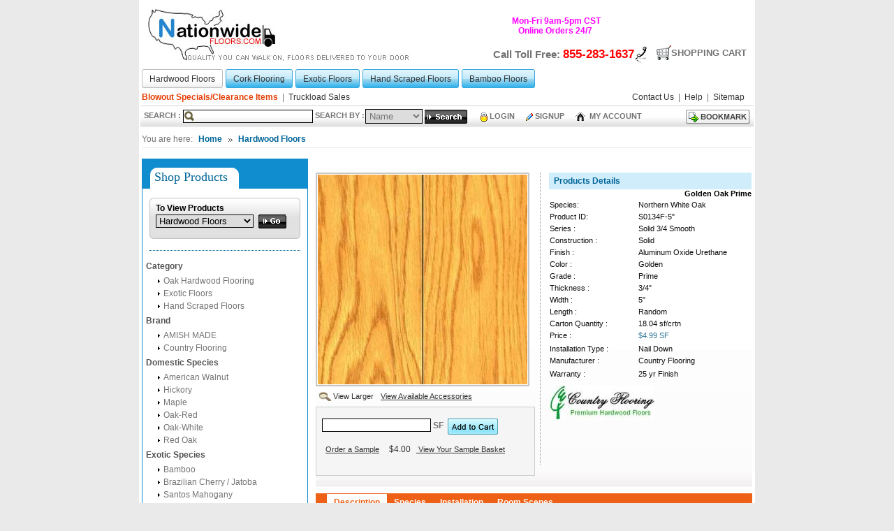

--- FILE ---
content_type: text/html
request_url: https://www.nationwidefloors.com/product_details647-1/Golden-Oak-Prime/
body_size: 11456
content:
<!DOCTYPE html PUBLIC "-//W3C//DTD XHTML 1.0 Transitional//EN" "https://www.w3.org/TR/xhtml1/DTD/xhtml1-transitional.dtd">
<html xmlns="https://www.w3.org/1999/xhtml">
<html>
<head>
<title>Exotic Hardwood Flooring - Bamboo, Cork,  Laminated & Solid Wood Floors</title>
<meta name="KeyWords" content="cork flooring, cork floors, exotic hardwood flooring, exotic hardwood floors, exotic wood flooring, exotic wood floors, hardwood flooring, hardwood floors, laminate flooring, laminated wood flooring, wood flooring, bamboo flooring, bamboo floors, bamboo wood flooring, solid wood flooring " />
<meta name="Description" content="We offer quality flooring at discount prices exotic, hardwood, bamboo, cork, laminated and solid wood flooring products." />
<base href="http://www.nationwidefloors.com/">
<META name="Publisher" content="Blackriver Flooring Corp http://www.nationwidefloors.com/" />
<META name="Author" content="Blackriver Flooring Corp http://www.nationwidefloors.com/" />
<META name="revisit-after" content="15 days" />
<META name="Robots" content="index, follow, All" />
<meta name="verify-v1" content="J9RXZjZP1jaA2s/h6g7blHMwp/0cm5vznfM1WEVG+oI=" />
<link href="templates/css/stylesheet.css" rel="stylesheet" type="text/css">
<script  src="script/reqfield.js" type=text/javascript></script> 
<script  src="script/secfunctions.js" type=text/javascript></script> 
<script src="script/AC_RunActiveContent.js" type="text/javascript"></script>
</head><script type="text/javascript" src="templates/js/function.js"></script>
<body>
<div id="mainCont">
<!-- start header part -->
 <div id="header">
		<div class="logo"><a href="https://www.nationwidefloors.com/index.php">
				<img src=" http://www.nationwidefloors.com/bannerimg/49nwlogo.jpg"  border="0" /></a></div>
		<div class="topBanner">
			<div class="topBannerInnner"></div>
			<div class="businessPart">
			<p style="text-align: center;"><span style="color: rgb(255, 0, 255);">&nbsp;<strong>Mon-Fri 9am-5pm CST<br />
Online Orders 24/7</strong></span></p>
			</div>
			<div class="topbannerImg"><a target="_blank" href="https://www.mcafeesecure.com/RatingVerify?ref=nationwidefloors.com">
<img width="115" height="32" border="0" src="//images.scanalert.com/meter/nationwidefloors.com/12.gif" alt="McAfee SECURE sites help keep you safe from identity theft, credit card fraud, spyware, spam, viruses and online scams" oncontextmenu="alert('Copying Prohibited by Law - McAfee Secure is a Trademark of McAfee, Inc.'); return false;">
</a></div>
		</div>
		<div class="topLinksCont">
			 <div class="cartCont">
				<a href="checkout.php" class="cartLink">Shopping Cart</a><span class="callNow">Call Toll Free:
				<span style="color:#FF0000;font-size:17px;">855-283-1637</span></span>
			</div>
		</div>
		<div class="tab">
		<a href="products1/Hardwood-Floors/" class="sel"><span>Hardwood Floors</span></a><a href="products19/Cork-Flooring/" ><span>Cork Flooring</span></a><a href="products3/Exotic-Floors/" ><span>Exotic Floors</span></a><a href="products10/Hand-Scraped-Floors/" ><span>Hand Scraped Floors</span></a><a href="products2/Bamboo-Floors/" ><span>Bamboo Floors</span></a>
		<div class="clr"></div>
		</div>
		<div class="subTab">
			<div class="fl"><a href="specials.php"><strong>Blowout Specials/Clearance Items</strong></a>&nbsp;&nbsp;|&nbsp;&nbsp;<a href="#"><span>Truckload Sales</span></a></div>
			<div class="fr" style="padding-right:5px;"><a href="contact.php"><span>Contact Us</span></a>&nbsp;&nbsp;|&nbsp;&nbsp;<a href="help.php"><span>Help</span></a>&nbsp;&nbsp;|&nbsp;&nbsp;<a href="sitemap.php"><span>Sitemap</span></a>&nbsp;&nbsp;</div>
			<div class="clr"></div>
		</div>
	</div><!-- end header part -->
<!-- Search Part here -->

<script type="text/javascript">
function bookmark_us(url, title){
if (window.sidebar) // firefox
    window.sidebar.addPanel(title, url, "");
else if(window.opera && window.print){ // opera
    var elem = document.createElement('a');
    elem.setAttribute('href',url);
    elem.setAttribute('title',title);
    elem.setAttribute('rel','sidebar');
    elem.click();
}
else if(document.all)// ie
    window.external.AddFavorite(url, title);
}
</script>
<script type="text/javascript">
	function checkKeywords(frm)
	{
		if(frm.requiredKeyword.value=="")
		{
			alert("Please enter keyword."); 
			frm.requiredKeyword.focus() ;						
			return false; 
		}
	}
</script>

<div class="topSearchCont">
  		<div class="searchCont">
		<form name="frmSearch" method="get" action="search.php" onsubmit="javascript: return checkKeywords(this)" autocomplete="off">
		<strong>SEARCH :</strong><input type="text"  autocomplete="off" value="" class="search" name="requiredKeyword" id="requiredKeyword"/><strong> SEARCH BY :</strong><select name="searchBy" class="searchDropdown">
		<option value="Name">Name</option><option value="Category">Category</option><option value="Keywords">Keywords</option><option value="ProductId">Product id</option><option value="Species">Species</option><option value="Brand">Brand</option>
		</select> <input type="image" src="templates/images/btn-search.jpg" />
		</form>
			</div>
		<div class="accountLink">
			<a href="login.php"><img src="templates/images/icon-login.jpg" hspace="3" border="0" alt="" />Login</a>
					<a href="registration.php?act=newaccount"><img src="templates/images/icon-signup.jpg" hspace="3" border="0" alt="" />Signup</a>
					<a href="myaccount.php"><img src="templates/images/icon-myacnt.jpg" hspace="3" border="0" alt="" />
					My Account</a>
			</div>
		<div class="liveButton">
			<a href="javascript://" onclick="bookmark_us('http://www.nationwidefloors.com/product_details.php?productid=647&id=1&prod_name=Golden-Oak-Prime&price=','Nationwidefloors')"><img src="templates/images/btn-bookmark.jpg" alt="" border="0" /></a>
		</div>
	</div>		
<!-- End Search Part here -->
<!-- Middle Container -->
	<div id="middle">
			<!-- Start brad crum -->
				<div class="bradcrum">
	<span class="youAreHere">You are here:</span> <a href="index.php">Home</a> <img src="html/images/bullet6.gif" width="17" height="5">
					<a href="products.php?CatId=1"
					class="LinkUL ColorText3">Hardwood Floors</a>
	</div>			<!-- End brad crum -->
			<!-- Start left Part -->	
				<div id="left_navigation_box" class="rightCont">
			<div class="shoppingBox">
				<div class="shoppingtTab">Shop Products</div>
			</div>
			<div class="boxCont borTopNone">
				<!-- start view products -->
				<div class="viewProductmain">
				<div class="viewProductfl"><img src="templates/images/view_product_lf_shape.jpg" alt="" /></div>
				<div class="viewProductMiddle">To View Products<br />
				<form name="frm" method="post" autocomplete="off" action="category.php" onsubmit="javascript: return AdvcheckCategory(this)">
				<select name="catid" class="selective_box" ><option value=''>-- Select --</option><option value='1' selected >Hardwood Floors</option><option value='19'  >Cork Flooring</option><option value='3'  >Exotic Floors</option><option value='10'  >Hand Scraped Floors</option><option value='2'  >Bamboo Floors</option></select>
				<input type="image" src="templates/images/go_bt.gif" alt="" class="goBt" >
				</form>
				</div>
				<div class="viewProductfl"><img src="templates/images/view_product_rt_shape.jpg" alt="" /></div>
				<div class="clear"></div>
			</div>
				<!-- end view products -->
				 
			 								
					
											
																				<span class="blueHd">Category</span>
							<div class="padLeft">
							<ul class="rightLink">
							<li><a href="products.php?CatId=6&parentCatId=1 ">Oak Hardwood Flooring</a></li><li><a href="products.php?CatId=3&parentCatId=1 ">Exotic Floors</a></li><li><a href="products.php?CatId=10&parentCatId=1 ">Hand Scraped Floors</a></li>
							</ul>
							</div>
													
					
																				
																								
										
															
										
					
								
					
							
					
																				  					    								<span class="blueHd">Brand</span>
								<div class="padLeft">
								<ul class="rightLink"><li><a href="products.php?src=mfgId&CatId=1&search=60">AMISH MADE</a></li><li><a href="products.php?src=mfgId&CatId=1&search=4">Country  Flooring</a></li></ul>
								</div>
																		
																								
										
															
										
					
								
					
							
					
																				
																																			<span class="blueHd">Domestic Species</span>
							<div class="padLeft">
							<ul class="rightLink">
							<li>
					<a href="products.php?src=species&CatId=1&search=
					American+Walnut"
					class="Links ColorText2">American Walnut</a></li><li>
					<a href="products.php?src=species&CatId=1&search=
					Hickory"
					class="Links ColorText2">Hickory</a></li><li>
					<a href="products.php?src=species&CatId=1&search=
					Maple"
					class="Links ColorText2">Maple</a></li><li>
					<a href="products.php?src=species&CatId=1&search=
					Oak-Red"
					class="Links ColorText2">Oak-Red</a></li><li>
					<a href="products.php?src=species&CatId=1&search=
					Oak-White"
					class="Links ColorText2">Oak-White</a></li><li>
					<a href="products.php?src=species&CatId=1&search=
					Red+Oak"
					class="Links ColorText2">Red Oak</a></li>
							</ul>
							</div>
																				
										
															
										
					
								
					
							
					
																				
																									<span class="blueHd">Exotic Species</span>
							<div class="padLeft">
							<ul class="rightLink">
							<li>
					<a href="products.php?src=species&CatId=1&search=
					Bamboo"
					class="Links ColorText2">Bamboo</a></li><li>
					<a href="products.php?src=species&CatId=1&search=
					Brazilian+Cherry+%2F+Jatoba"
					class="Links ColorText2">Brazilian Cherry / Jatoba</a></li><li>
					<a href="products.php?src=species&CatId=1&search=
					Santos+Mahogany"
					class="Links ColorText2">Santos Mahogany</a></li><li>
					<a href="products.php?src=species&CatId=1&search=
					Taun"
					class="Links ColorText2">Taun</a></li>
							</ul>
							</div>
									
																								
										
															
										
					
								
					
							
					
																				
																								
																									<span class="blueHd">Construction</span>
							<div class="padLeft">
							<ul class="rightLink">
							<li>
						 <A href="products.php?src=const&CatId=1&search=Engineered"
						 class="Links ColorText2">&nbsp;Engineered</a></li><li>
						 <A href="products.php?src=const&CatId=1&search=Solid"
						 class="Links ColorText2">&nbsp;Solid</a></li>
							</ul>
							</div>
																
															
										
					
											 								
			</div>
				   <!--<div id="divLock" style="height:340px;" ></div>-->
	</div>	
			<!-- End left Part -->
			<!-- Start right Part -->
			<div class="productMainpart">
		<div>
			
				<script>
				
				var old = 0;
				var current = 0;
				var time = 
				var i = 0 ;
				function init()
				{
				if (!document.images) return
				document.images['top_banner'].src = banners[i];
				i++;
				if(i==banners.length)
				i = 0 ;
				if(time > 0)
				setTimeout('init()',time);
				}
				function sendPage()
				{
				location.href = linx[current];
				}
				
				</script>
				
				<script>
				
				</script></div>	
		<div class="gap"></div>
		<!--Start produt details -->
			<div class="Productpart">
				<div class="Productdetails">
					<div class="productLf"><img src="productimages/m_647golden_oak_prime_solid.jpg"
					alt="S0134F-5"" border="0" class="productImg"><br /><div class="viewlink"><a href="javascript:void(0)"
					onClick="winOpen('http://www.nationwidefloors.com/productimages/647golden_oak_prime_solid.jpg','Popup',0,440,440,
					(screen.width-440)/2,(screen.height-440)/2)">
					<img src="templates/images/view_icon.jpg" style="vertical-align:bottom;" border="0">
					View Larger</a><span class="normallink"><a href="accessories.php?CatId=1&productid=647">View Available Accessories</a></span></div>
					<div class="orderSamplebox">
					<form action="http://www.nationwidefloors.com/shoppingcart.php?catid=1" method="post"
					name="frm" onSubmit="javascript: return checkrequired(this)" autocomplete="off" >
					<p> <input name="requiredArea" autocomplete="off" type="text" value=""  onKeyPress="javascript: onkey(this)" size="15" class="inputbox" onBlur="javascript:calculateDetailQty(this.form,0)"> <strong> SF</strong>&nbsp;&nbsp;<input value="Add to Cart" type="image" src="templates/images/add-to-cart_new.jpg" border="0"  style="vertical-align:top;" alt="Add to Cart"   onClick="javascript: if(this.form.requiredArea.value <= 0)
			{
			alert('Enter required quantity.');
			this.form.requiredArea.focus() ;
			return false ;
			}
			">
					<input type="hidden" name="cartonquantity" value="18.04">
					<input type="hidden" name="productid" value="647">
					<input type="hidden" name="producteachstatus" value="N">
					<input type="hidden" name="productstatus" value="P">
					<input type="hidden" name="act" value="add">
					<input type="hidden" name="catid" value="1">
					<input type="hidden" name="pricestatus" value="P">
					<input type="hidden" name="price0" value="4.99"><input type="hidden" name="discount0" value=""><input type="hidden" name="discountqty0" value=""><input type="hidden" name="lotprice0" value=""><input type="hidden" name="lotqty0" value="">
					<input type="hidden" name="Submit" value="Add to Cart" class="Button">
					<br>
					<br>
					<span class="normallink">
				<a href="javascript:document.sampalfrm.submit();" >Order a Sample</a>&nbsp;
				&nbsp;$4.00&nbsp;<a href="sampleshoppingcart.php?catid=1" >
				View Your Sample Basket</a></span><br>
					</p>
					</form>
					<form action="http://www.nationwidefloors.com/sampleshoppingcart.php" method="post" name="sampalfrm" 
					onSubmit="javascript: return checkrequired(this)" autocomplete="off" >
					<input type="hidden" name="act" value="add">
					<input type="hidden" name="productid" value="647">
					<input type="hidden" name="sampleprice" value="4.00">
					</form>
		
					<br />
					<!--<span class="cookiesline">Cookies must be enabled for using shopping cart.</span>-->
					</div>
				</div>
				<div class="productRight">
					<div class="productDetailshd">Products Details</div>
					<div align="right" style="color:#000000; padding-right:1px;
			 font-weight:bold; font-size:11px;">Golden Oak Prime</div>
					<div class="produtfieldMain">
						<div class="produtfieldfl">Species:</div>
			<div class="produtfieldfr">Northern White Oak</div>
						<div class="clrP"></div>
						<div class="produtfieldfl">Product ID:</div>
			<div class="produtfieldfr">S0134F-5"</div>
						<div class="clrP"></div>
						<div class="produtfieldfl">Series :</div>
			 <div class="produtfieldfr">Solid 3/4 Smooth</div>
						<div class="clrP"></div>
						<div class="produtfieldfl">Construction :</div>
			<div class="produtfieldfr">Solid</div>
						<div class="clrP"></div>
						<div class="produtfieldfl">Finish :</div>
			<div class="produtfieldfr">Aluminum Oxide Urethane</div>
						<div class="clrP"></div>
						<div class="produtfieldfl">Color :</div>
			<div class="produtfieldfr">Golden</div>
						<div class="clrP"></div>
						<div class="produtfieldfl">Grade :</div>
			<div class="produtfieldfr">Prime</div>
						<div class="clrP"></div>
						<div class="produtfieldfl">Thickness :</div>
			<div class="produtfieldfr">3/4"</div>
						<div class="clrP"></div>
						<div class="produtfieldfl">Width :</div>
			<div class="produtfieldfr">5"</div>
						<div class="clrP"></div>
						<div class="produtfieldfl">Length :</div>
			<div class="produtfieldfr">Random</div>
						<div class="clrP"></div>
						<div class="produtfieldfl">Carton Quantity :</div>
			<div class="produtfieldfr">18.04 sf/crtn</div>
						<div class="clrP"></div>
						<div class="produtfieldfl">Price :</div>
			<div class="produtfieldfr"><span class="ColorText3">$4.99 SF</span></div>
						<div class="clrP"></div>
						
						<div class="clrP"></div>
						
						<div class="clrP"></div>
						<div class="produtfieldfl">Installation Type :</div>
			<div class="produtfieldfr"> Nail Down </div>
						<div class="clrP"></div>
						<div class="produtfieldfl">Manufacturer :</div>
			<div class="produtfieldfr">Country  Flooring</div>
						<div class="clrP"></div>
						
						<div class="clrP"></div>
						
						<div class="clrP"></div>
						<div class="produtfieldfl">Warranty :</div>
			<div class="produtfieldfr">25 yr Finish</div>
						<div class="clrP"></div>
						<div class="manufacturerLogo"><img src=" http://www.nationwidefloors.com/createimage_onfly.php?src=http://www.nationwidefloors.com/manufacturerimg/4countrylogo.jpg&w=150&&h=100 " alt="" border="0" /></div>
						<div class="clrP"></div>
					</div>
				</div>
				<div class="clr"></div>
				</div>
				<!--product discription -->
				<div class="Productdetails" style="background:none;">
					<div class="Prdtdiscription">
						<div class="producttab"><a href="javascript:void(0);" id="b1" onClick="product_details('product_1','b1')" class="sel">Description</a><a href="javascript:void(0);" id="b2"
				 onClick="product_details('product_2','b2')">Species</a><a href="javascript:void(0);"
				id="b3" onClick="product_details('product_3','b3')">Installation</a><a href="javascript:void(0);" id="b4" onClick="product_details('product_4','b4')">Room Scenes</a><!--<a href="javascript:void(0);" id="b5" onclick="product_details('product_5','b5')">Shipping</a>-->
						<div class="clear"></div>
						</div>
						<div class="discriptioninside" id="product_1">
						 <p><span style="font-size: 11pt">Premium grade flooring is all we can say about the wood floors manufactured by Country Flooring.&nbsp;&nbsp;&nbsp; With better than average lengths and superior grading standards Country Flooring is our favorite manufacturer of quality hardwood floors.</span></p>
<div>&nbsp;</div>
<div><u><strong><span style="font-size: 11pt">The Finishing Process</span></strong></u><strong><span style="font-size: 11pt"><br />
</span></strong><span style="font-size: 11pt">All Country Flooring products&nbsp;are finished with 7 coats of UV cured aluminum oxide finish offering a 25 yr warranty. <br />
<br />
<u><strong>Precise Milling</strong></u><br />
The flooring is tongue and groove on all 4 sides ensuring the best installation possible. (end matched)Minimum lengths on all products of 15&rdquo; compared to the industry standard of 9&rdquo; for other manufacturers makes for a faster installation as well as a more aesthetically appealing look. The edges are micro-beveled with the smallest micro bevel in the industry to protect the edges of the flooring during the installation.</span></div>
<div>&nbsp;</div>
<div>&nbsp;</div>
<div><u><strong><span style="font-size: 11pt">The grading of Country Wood Flooring is Simple</span></strong><span style="font-size: 11pt">.</span></u><span style="font-size: 11pt"><br />
</span></div>
<div><strong><span style="color: maroon; font-size: 11pt">Prime Grade</span></strong><span style="font-size: 11pt">= Clear / Select and Better - For a clean, uniform look.<br />
<strong><span style="color: maroon">Select Grade </span></strong><strong><span style="font-weight: normal">=</span></strong> Primarily Prime grade material with a small amount of variation.<br />
<strong><span style="color: maroon">Standard Grade</span></strong> = Select and #1 mix.(Allows for color variation, and knots) - For a natural looking floor that contains natural characteristics.<br />
<strong><span style="color: maroon">Country Grade</span></strong> = Will contain a &nbsp;mixture of all grades, (allows for high degrees of &nbsp;color variation and knots) Will not contain open hole knots - nearly 100% usable material.&nbsp; </span></div> 
						
						<div class="clr"></div>
						</div>
						<div  class="discriptioninside" id="product_2" style="display:none;">
					                  <div class="prodSpeciesMain" style="margin:0px;"><div style ="width:560px;"><img src="speciesimg/1white_oak_prime_solid400x150.jpg"></div>
										  <div class="clrP"></div><div class="produtfieldfl">Name:</div>
										  <div class="prodSpeciesfr">Oak-White</div>
										  <div class="clrP"></div><div class="produtfieldfl">Flooring Trade Name:</div>
										   <div class="prodSpeciesfr">White Oak</div>
										   <div class="clrP"></div><div class="produtfieldfl">Botanical Name:</div>
											<div class="prodSpeciesfr">Quercus alba</div>
											<div class="clrP"></div><div class="produtfieldfl">Lumber Name:</div>
											<div class="prodSpeciesfr">American white oak, Arizona oak, Arizona white oak, forked-leaf white oak, Louisiana white oak, mantua oak, ridge white oak, stave oak, true white oak, West Virginia soft white oak, white oak</div>
											<div class="clrP"></div><div class="produtfieldfl">Grows In:</div>
										   <div class="prodSpeciesfr">North America, Russia, Asia</div>
										   <div class="clrP"></div><div class="produtfieldfl">Color Range:</div>
										   <div class="prodSpeciesfr">The sapwood of oak is white to very light brown, while the heartwood is light to dark brown in the white oak group </div>
										   <div class="clrP"></div><div class="produtfieldfl">Color Change:</div>
										   <div class="prodSpeciesfr">Moderate</div>
										   <div class="clrP"></div><div class="produtfieldfl">Hardness:</div>
										  <div class="prodSpeciesfr"><p>Janka Hardness = 1360 compared to 1260 to that of Red Oak.</p></div>
										  <div class="clrP"></div><div class="produtfieldfl">Stability:</div>
										   <div class="prodSpeciesfr">Average</div>
										   <div class="clrP"></div><div style ="width:560px;"> <p><strong>Texture:</strong> Oak wood has a course texture; it is heavy, straight-grained, hard, tough, very stiff, and strong. Fast-grown oak, with wide rings, is stronger and heavier than slow-grown oak.</p>
<p><strong>Working Properties</strong>: Oak wood has good working properties. It machines and glues well and holds fasteners extremely well. It tends to split when nailed, unless predrilled.</p>
<p>Oak still reigns as king of the hardwood floor choices because of its timeless grains, warmth and rich appearance. Oak is truly a wood that will last the lifetime of your home with proper maintenance. It's these enduring qualities Mother Nature gave to this tree which have made it such a popular choice in hardwood flooring over the centuries.</p>
<p>Oak has several different species that can add different hues, and grain types that add effect to its personality when installed into the home. The look of oak varies within its species. Typically you'll have red and white oak to choose from. White oak colors range from light to medium tans, grey and medium brown. Red Oak has medium colors of light tan, pink and dark browns. Color changes for the both Red and White Oak will tend to amber over time to a slightly more golden color.</p>
<p>Oak has a reputation of being a sturdy and rugged wood in its nature and is considered to have a long life span.&nbsp; It also tends to have a resiliency against moisture which aids to be a great choice when considering installation in a humid climate. Some other added benefits of oak is its has natural defense against scratching and abrasions which tends to be a higher than that of denser wood species. Additional defense on scratching is applied by different types of finishes that are normally included by the manufacturer utilizing various technologies like UV treating and aluminum oxides.</p>
<p>When considering any kind of hardwood floor you have to keep in mind that wood is a hygroscopic material. This means when wood is exposed to climate elements such as air and water it will dry or pick up moisture until it is an equilibrium with the humidity and air temperature. Moisture absorption causes wood to swell. In return, contraction can occur in dry climate levels. In conclusion, different types of wood species have different toleration levels to different climates. Thus, it is essential to consider what type of wood to include within your home depending on the location of your home.</p>
<p>There appears to be many reasons why oak's the most popular choice in hardwood floors..its versatility and its affordability ranges from inexpensive to moderate. Mother Nature gave us a legacy with a tree as nobel as the oak. The larger than life natural characteristics of the oak are applied to so many uses within our everyday lives has added to the oaks legacy over the centuries. It's no wonder why we invited this species to live&nbsp; with us in our homes and lives.</p></div><div class="clrP"></div>
									 </div>
									 </div>
						<!--<div  class="discriptioninside" id="product_2" style="display:none;">
						<div class="produtfieldMain" style="margin:0px;">
						<div class="produtfieldfl">Species:</div>
						<div class="produtfieldfr">Brazilian Teak</div>
						<div class="clrP"></div>
						<div class="produtfieldfl">Product ID:</div>
						<div class="produtfieldfr">EXS-CUMARU-3 5/8"</div>
						<div class="clrP"></div>
						<div class="produtfieldfl">Construction:</div>
						<div class="produtfieldfr">Solid</div>
						<div class="clrP"></div>
						<div class="produtfieldfl">Finish:</div>
						<div class="produtfieldfr">Aluminum Oxide Urethane</div>
						<div class="clrP"></div>
						<div class="produtfieldfl">Color:</div>
						<div class="produtfieldfr">Brown</div>
						<div class="clrP"></div>
						<div class="produtfieldfl">Grade:</div>
						<div class="produtfieldfr">Premium</div>
						<div class="clrP"></div>
						<div class="produtfieldfl">Thickness:</div>
						<div class="produtfieldfr">3/4"</div>
						<div class="clrP"></div>
						<div class="produtfieldfl">Width:</div>
						<div class="produtfieldfr">3 5/8"</div>
						<div class="clrP"></div>
						<div class="produtfieldfl">Length:</div>
						<div class="produtfieldfr">Random</div>
						<div class="clrP"></div>
						<div class="produtfieldfl">Carton Quantity:</div>
						<div class="produtfieldfr">17.06 sf/crtn</div>
						<div class="clrP"></div>
						<div class="produtfieldfl">Price / SF: </div>
						<div class="produtfieldfr">$5.29 SF</div>
						<div class="clrP"></div>
						<div class="produtfieldfl">Installation Type: </div>
						<div class="produtfieldfr">Nail Down</div>
						<div class="clrP"></div>
						<div class="produtfieldfl">Manufacturer:</div>
						<div class="produtfieldfr">Hawa Bamboo & Wood Products</div>
						<div class="clrP"></div>
						<div class="produtfieldfl">Warranty:</div>
						<div class="produtfieldfr">20 yr</div>
						<div class="clrP"></div>
						<div class="produtfieldfl">Carton Weight:</div>
						<div class="produtfieldfr">60</div>
						<div class="clrP"></div>
					</div>
						</div>-->
							<div class="discriptioninside"
				id="product_3" style="display:none;"><strong>Nail Down</strong>
				<br /><br /><B><FONT face="Arial Narrow" size=4>
<P align=left>Solid Strip &amp; Plank Installation Methods</P></B></FONT><FONT face=Arial size=2>
<P align=left>A. Always follow the manufacturers recommended installation procedure.</P>
<P align=left>B. Unfinished and factory-finished solid plank should be installed perpendicular to the joists or on a diagonal for any single layer subfloor. (Exception: Over diagonal, solid subfloor boards, install perpendicular to joists or subfloor direction.)</P>
<P align=left>C. When Â¾" solid plank flooring is laid parallel with the floor joists, follow one of these two steps:</P>
<P align=left>&nbsp; 1. Add a layer of minimum nominal Â½" (15/32â€) CD Exposure 1 (CDX) plywood underlayment to the existing subfloor (as previously recommended)</P>
<P align=left>&nbsp; 2. Or brace between truss/joists in accordance with the truss/joist manufacturerâ€™s recommendations and with local building codes. Some truss/joist systems cannot be cross-braced and still maintain stability.</P>
<P align=left>D. Before installing wood flooring, place an approved vapor retarder. Some examples of acceptable vapor retarders over wood subfloors include:</P>
<P align=left>&nbsp; 1. An asphalt laminated paper meeting UU-B-790a, Grade B, Type I, Style 1a.</P>
<P align=left>&nbsp; 2. Asphalt-saturated kraft paper or #15 or #30 felt that meets ASTM Standard D-4869 or UU-B-790, Grade D.</P>
<P align=left>E. Wall Line Layout</P>
<P align=left>&nbsp; 1. Choose a starting wall according to the most aesthetically or&nbsp; architecturally important elements in the room, taking into consideration fireplaces, doors, cabinets and transitions, as well as the squareness of the room. The starting wall will often be the longest unbroken wall in the room.</P>
<P align=left>&nbsp; 2. Snap a working line parallel to the starting wall, allowing Â¾â€ expansion space between the starting wall and the edge of the first strip or plank run.</P>
<P align=left>&nbsp; 3. As a general rule, a Â¾â€ expansion space must be left around the perimeter and at all vertical obstructions.</P>
<P align=left>&nbsp; 4. Random-width plank is laid out with alternating courses varying by widths. Start with the widest board, then the next width, etc., and repeat the pattern.</P>
<P align=left>&nbsp; 5. Lay one row of strip or plank along the entire length of the working line.</P>
<P align=left>&nbsp; 6. Top-nail and blind-nail the first row (hand-nail if necessary), using appropriate fasteners. Denser species may require pre-drilling. Each succeeding row should be blind-nailed with the nailing machine wherever possible. At the finishing wall and other obstructions, it may be necessary to blind-nail by hand until top nailing is required.</P>
<P align=left>&nbsp; 7. Racking rule of thumb: Stagger end-joints in adjacent rows at least three times the width of the boards, as product allows. Avoid H-joints. (See Figures 1 and 2.)</P>
<TABLE width=400 align=center border=0>
<TBODY>
<TR>
<TD>
<P align=center><STRONG><FONT face="Arial Narrow">Figure 1 Stagger End Joints</FONT></STRONG></P></TD>
<TD>&nbsp;</TD>
<TD>
<P align=center><STRONG><FONT face="Arial Narrow">Figure 2 Avoid â€œHâ€ Joints</FONT></STRONG></P></TD></TR>
<TR>
<TD align=middle><IMG height=149 hspace=2 src="https://nationwidefloors.com/editorimg/stagger-end-joints.jpg" width=150 align=center vspace=2 border=0></TD>
<TD>&nbsp;</TD>
<TD align=middle><IMG hspace=2 src="https://nationwidefloors.com/editorimg/avoid-h-joints.jpg" align=center vspace=2 border=0></TD></TR></TBODY></TABLE>
<P align=left>&nbsp; 8. To minimize expansion on floors wider than 20 feet, more or less spacing between rows may be needed, depending on geographical area, interior climate control and time of the year.</FONT><B><FONT face="Arial Narrow" size=2></P></B></FONT><FONT face=Arial size=2>
<P align=left>9. Where spacing is required: Use a washer or removable spacer to leave additional space</P>
<P align=left>every few rows and/or start in center of room and work out to both sides. Do not use</P>
<P align=left>spacers that may cause damage on factory-finished products.</P>
<P align=left>10. Nailing: Blind-nail through the tongue using 1Â½"-2â€ fasteners. Use 1Â½" fasteners with</P>
<P align=left>nominal Â¾" plywood subfloor direct to concrete slab. Face-nail boards where needed</P>
<P align=left>using 6d-8d casing or finish nails. Fasteners should be spaced every 6â€-8â€ on blindnailing,</P>
<P align=left>or every 10â€-12â€ on face-nailing.</P>
<P align=left>11. For additional fastening, any of the following options may be used in addition to the</P>
<P align=left>nailing schedule. (See Appendix F, Fastener Schedule.)</P>
<P align=left>12. Follow manufacturerâ€™s instructions for installing plank flooring.</P>
<P align=left>13. For wide-width plank flooring (5â€ or wider), to assist the nailing schedule of 6â€-8â€ and</P>
<P align=left>increase holding power, there are three options.</P>
<P align=left>a. Screw and plug at end joints, alternating at staggered locations and intervals along</P>
<P align=left>each board.</P>
<P align=left>b. Apply an approved wood flooring adhesive.</P>
<P align=left>c. Use kerfing or relief cuts every 8â€ to 12â€ parallel to the grain â€“ using more relief cuts</P>
<P align=left>for wider boards. Typically, the relief cut should be 3/8â€ on a Â¾â€ board.</P></FONT><B><FONT face=Arial size=2>
<P align=left>NOTE: These options, however, will not necessarily eliminate cupping.</P></B></FONT><FONT face=Arial size=2>
<P align=left>14. Blind-nail and face-nail, as necessary, to complete the final rows.</P>
<P align=left>F. Center Line Layout</P></FONT><B><FONT face=Arial size=2>
<P align=left>NOTE: For instructions on using the trammel point method to square a room and find</P>
<P align=left>the center point, see Appendix G, Trammel Point Method.</P></B></FONT><FONT face=Arial size=2>
<P align=left>1. Find the center of your room, measuring off the two longest walls, and snap a line down</P>
<P align=left>the center of that room.</P></FONT><FONT face="Arial Narrow" size=1>
<P align=left>Copyright 2007 National Wood Flooring Association 13 Revised March 2007</P>
<P align=left>Chapter 9 Solid Strip &amp; Plank Flooring Installation</P></FONT><FONT face=Arial size=2>
<P align=left>2. Install a starter board on the line. Fasten the starter board to the floor using wood</P>
<P align=left>screws.</P>
<P align=left>3. Nail the first row of wood flooring against the starter board, being careful not to move the</P>
<P align=left>starter board when nailing. The groove of the flooring should be against the starter</P>
<P align=left>board.</P>
<P align=left>4. Drill and hand-nail the first three rows through the tongue. DO NOT USE TOP NAILS.</P>
<P align=left>5. Use a blind nailer to install the remaining rows of wood flooring. Use the nailing practices</P>
<P align=left>described earlier in the chapter.</P>
<P align=left>6. After installing in one direction, remove the starter board and start rows going in the</P>
<P align=left>opposite direction.</P>
<P align=left>7. Install a spline or a slip tongue in the groove of the board that was against the straightedge.</P>
<P align=left>Put wood glue down the entire length of the groove before installing the spline.</P>
<P align=left>8. Install the spline using a blind nailer. To keep the spline in alignment for the next flooring</P>
<P align=left>board, use a scrap piece of wood flooring to run along the length of the spline as you</P>
<P align=left>nail.</P>
<P align=left>9. Install the remaining rows in the opposite direction. Use the nailing practices described</P>
<P>earlier in the chapter.</P></FONT></div>
						<div class="discriptioninside" id="product_4" style="display:none;">
						<div style="width: 560px;">
						<table width="544" border="0" cellspacing="0" cellpadding="0"><tr><td colspan=4 class="Padding5"><strong>No Room Scenes Found.</strong ></td></tr></table>
						<div class="clr"></div>
						</div>
						</div>
						<!--<div class="discriptioninside" id="product_5" style="display:none;">
						<strong>Lorem Ipsum</strong><br /><br />
						Contrary to popular belief, Lorem Ipsum is not simply random text. It has roots in a piece of classical Latin literature from 45 BC, making it over 2000 years old. Richard McClintock, a Latin professor at Hampden-Sydney College in Virginia, looked up one of the more obscure Latin words, consectetur, from a Lorem Ipsum passage, and going through the cites of the word in classical literature, discovered the undoubtable source. Lorem Ipsum comes from sections 1.10.32 and 1.10.33 of "de Finibus Bonorum et Malorum" (The Extremes of Good and Evil) by Cicero, written in 45 BC. This book is a treatise on the theory of ethics, very popular during the Renaissance. The first line of Lorem Ipsum, "Lorem ipsum dolor sit amet..", comes from a line in section 1.10.32.<br /><br />
						The standard chunk of Lorem Ipsum used since the 1500s is reproduced below for those interested. Sections 1.10.32 and 1.10.33 from "de Finibus Bonorum et Malorum" by Cicero are also reproduced in their exact original form, accompanied by English versions from the 1914 translation by H. Rackham.
						</div>-->
					</div>
				</div>
				<!--End discription -->
			</div>
		<!--Endprodut details -->		
		</div>	
			<!-- End Right Part -->	
			<div class="clr"></div>
		</div>
<!-- End Middle Container -->
</div>
<!-- Start Footer Part -->
	<div id="footer">
		<div class="ftrLogoCont">
			We gladly accept the following for payment.Please inquire for other options
			<img src="templates/images/icon-american.jpg" alt="" /><img src="templates/images/icon-cecover.jpg" alt="" /><img src="templates/images/icon-visa.jpg" alt="" /><img src="templates/images/icon-master.jpg" alt="" />
		</div>
		<div class="footerLink">
			<a href="http://www.nationwidefloors.com/index.php">Home</a>   ::   <a href="http://www.nationwidefloors.com/specials.php">Specials</a>   ::   <a href="http://www.nationwidefloors.com/policy.php">Policies</a>   ::   <a href="http://www.nationwidefloors.com/about.php">About</a>   ::   <a href="http://www.nationwidefloors.com/meetstaff.php">Meet our Staff</a>   ::   <a href="http://www.nationwidefloors.com/contact.php">Contact</a>   ::   <a href="http://www.nationwidefloors.com/sitemap.php">Sitemap</a>
		</div>
		<div class="footerPrdRange">
		
			<div class="bottomLeftPart">
				<div class="btmInsideBox fl">
				<h3>Other Links</h3>
				<ul class="btmLeft">
				<li><a href="articledetail31/Hardwood-Flooring-care-tips/"><strong>Hardwood Flooring care tips</strong><br />Tips for Caring for Your Hardwood floor (https://w..</a><li><li><a href="articledetail32/latest-trends/"><strong>latest trends</strong><br />Latest trends in Hardwood floors


Hardwood flo..</a><li><li><a href="articledetail56/Help---in-progress/"><strong>Help - in progress</strong><br />Thank you for visiting Nationwidefloors.com a Blac..</a><li>
				</ul>	
				</div>
				<div class="btmInsideBox fr">
				<h3>Latest Articles</h3>
				<ul class="btmLeft">
				<li><a href="articledetail58/Returns--Cancellations/"><strong>Returns / Cancellations</strong><br />Refunds and Cancellations-

No Refunds will be offered on Discontinued Merchan...</a><li><li><a href="articledetail56/Help---in-progress/"><strong>Help - in progress</strong><br />Thank you for visiting Nationwidefloors.com a Black River Flooring Corp website....</a><li>
				</ul>	
				</div>		
				<div class="clear"></div>		
			</div>
		<div class="bottomRrightPart">
		<div class="btmInsideBox fl">
				<h3>Customer Center</h3>
				<ul class="btmLeftCus"><li><a href="articledetail49/Free-Shipping-Details/">Free Shipping Details</a></li><li><a href="articledetail50/Samples/">Samples</a></li><li><a href="articledetail51/Wholesale-Prices---Tax-Free-Most-States/">Wholesale Prices - Tax Free Most States</a></li><li><a href="articledetail52/Lowest-Possible-Price-Guarantee/">Lowest Possible Price Guarantee</a></li><li><a href="articledetail53/Janka-Hardness-Scale/">Janka Hardness Scale</a></li><li><a href="articledetail54/Shipping-Details/">Shipping Details</a></li><li><a href="articledetail55/How-to-Measure-for-your-floors/">How to Measure for your floors</a></li><li><a href="articledetail58/Returns--Cancellations/">Returns / Cancellations</a></li></ul>	
				</div>
		<div class="btmInsideBox fr">
				<h3>Testimonials</h3>
				<span class="testimonials_part">"We are extremely happy with the flooring! Very Nice! After researching other flooring companies on the internet, as well as Lowe's and Home Depot, we found that Nationwidefloors.com was the best."</span>
								<a href="testimonial.php?CatId=1" class="moreLink"><strong>more</strong></a>
								</div>
		</div>
		<div class="clr"></div>
		<div class="fl">
		  <script type="text/javascript" src="https://seal.godaddy.com/getSeal?sealID=cIvFtyvCOUZn9NLZR5K2odkhyq9IWPhhakjZ4MxZYEmOJBNLeI"></script>
		  </div>
			<div class="footerseal"> 
			<script type="text/javascript" language="javascript">
			var ANS_customer_id="58c182ae-a579-4048-afc5-84917b8a56c9";
			</script> 
			<script type="text/javascript" language="javascript" src="//verify.authorize.net/anetseal/seal.js" >
			</script> 
			</div>
			<!--div class="footerseal"> 
			</div-->
		<div class="BBBCont">
				<img src="templates/images/member-logo.jpg" alt="" border="0" />
				<a target="_BLANK" title="Click here for BBB Business Review" href="https://www.bbb.org/wisconsin/business-reviews/floor-materials-retail/black-river-flooring-corp-in-holmen-wi-14032868/#bbbonlineclick"><img alt="Click here for BBB Business Review" border="0" src="https://ourbbbonline2.bbb.org/Milwaukee/BBBOnlineSeal/14032868/H2/1/seal.png" /></a>
			</div>
			<div class="clr"></div>
		</div>
		<div class="copy">
			&copy; 2000-2010 <a href="https://nationwidefloors.com/">nationwidefloors.com</a>.<br />
			All Rights Reserved. Use of this site is subject to certainTerms of Use which constitute a legal agreement between you and <a href="https://nationwidefloors.com/">nationwidefloors.com</a><br />
			
		</div>
	</div>
	
	<script type="text/javascript">
	var gaJsHost = (("https:" == document.location.protocol) ? "https://ssl." : "http://www.");
	document.write(unescape("%3Cscript src='" + gaJsHost + "google-analytics.com/ga.js' type='text/javascript'%3E%3C/script%3E"));
	</script>
	<script type="text/javascript">
	try {
	var pageTracker = _gat._getTracker("UA-543399-2");
	pageTracker._trackPageview();
	} catch(err) {}</script>
		
<!-- End Footer Part -->
</body>
</html>

--- FILE ---
content_type: text/css
request_url: https://www.nationwidefloors.com/templates/css/stylesheet.css
body_size: 4775
content:
body {	
	margin:0;
	background:#eaeaea;
	padding:0;
	font-family:Arial, Helvetica, sans-serif;
	color:#737373;
	font-size:12px;
	}
a, a:visited {outline:none; text-decoration:none;}
.fl {float:left;}
.fr {float:right;}
.clear {clear:both;}
.gap {height:10px;}
form{margin:0;}
h1 {
	font-family:"Trebuchet MS";
	font-size:18px;
	padding:0;
	margin:0;
	font-weight:normal;
	color:#333;
	}
h1 span {
	color:#006598;
	}
h2 {
	font-size:18px;
	padding:2px 5px;
	margin:0;
	color:#fff;
	background:#0f8dcf;
	font-weight:normal;
	font-family:"Trebuchet MS";
	}
p {
	padding:0;
	margin:8px 0;
	}
.clr {clear:both;}	
#mainCont {
	width:878px;
	background:#fff;
	border:2px solid #fff;
	margin:auto;
	}
.topBanner {
	width:407px;
	float:left;
	position:relative;
	color:#2e83c4;
	font-weight:bold;
	}
.topBannerInnner {
	position:absolute;
	left: -175px;
	top: 13px;
	}
.businessPart {
	width:190px;
	float:left;
	text-align:center;
	position:absolute;
	top:13px;
	left:100px;
	}
.topbannerImg {
	position:absolute;
	top:11px;
	left:350px;
	}
.paymentSuccess {
	width:730px;
	height:200px;
	text-align:center;
	padding-top:50px;
	text-align:justify;
	}
		
#header .logo {
	float:left;
	height:77px;
	width:389px;
	/*background:url(../images/logo.jpg) no-repeat top left;*/
	margin:10px 0 10px 10px;
	}
#header .topLinksCont {
	float:right;
	font-size:11px;
	padding:8px 10px 0 0;
	text-align:right;
	}
#header .topLinksCont a:link, #header .topLinksCont a:visited {
	color:#737373;
	text-decoration:underline;
	}
#header .topLinksCont a:hover {
	color:#737373;
	text-decoration:none;
	}
#header .cartCont {
	padding-top:55px;
	}
	
#header span.callNow {
	background:url(../images/icon-call-now.jpg) no-repeat right top;
	padding:3px 20px 3px 0;
	font-size:15px;
	font-weight:bold;
	display:block;
	float:right;
	margin-right:10px;
	}
#header a.cartLink:link, #header a.cartLink:visited {
	background:url(../images/icon-cart.jpg) no-repeat left top;
	padding:3px 0px 3px 23px;
	font-size:13px;
	font-weight:bold;
	display:block;
	float:right;
	text-decoration:none;
	text-transform:uppercase;
	}
#header a.cartLink:hover {
	color:#e43e04;
	}
#header .tab {
	clear:both;
	}
#header .tab a:link, #header .tab a:visited {
	color:#333;
	background:url(../images/tab-l-bg.jpg) left top no-repeat;
	display:block;
	float:left;
	margin:0 2px;
	text-decoration:none;
	}
#header .tab a:hover, #header .tab a.sel:link, #header .tab a.sel:visited, #header .tab a.sel:hover  {
	color:#333;
	background:url(../images/s-tab-l-bg.jpg) left top no-repeat;
	display:block;
	}
#header .tab a:link span, #header .tab a:visited span {
	color:#333;
	background:url(../images/tab-r-bg.jpg) right top no-repeat;
	display:block;
	padding:7px 11px;
	_padding:7px 10px;
	text-align:center;	
	}
#header .tab a:hover span, #header .tab a.sel:link span, #header .tab a.sel:visited span, #header .tab a.sel:hover span {
	color:#333;
	background:url(../images/s-tab-r-bg.jpg) right top no-repeat;
	display:block;
	}
.hardwood {width:120px;}
.flooring {width:95px;}
.cork {width:165px;}
.exotic {width:160px;}
.handscraped {width:200px;}
.bamboo {width:110px;}
.subTab {
	padding:5px 2px;
	}
.subTab a:link, .subTab a:visited {
	color:#e43e04;
	text-decoration:none;
	}
.subTab a:hover {
	color:#333;
	text-decoration:none;
	}
.subTab a span{
	color:#333;
	text-decoration:none;
	}
.subTab a:hover span{
	color:#e43e04;
	text-decoration:none;
	}			
.topSearchCont {
	background:url(../images/search-bg.jpg) repeat-x top left;
	height:21px;
	font-size:11px;
	padding:5px;
	}
.topSearchCont .searchCont {
	float:left;	
	}
.topSearchCont img, .topSearchCont select, .topSearchCont input {vertical-align:middle;}
.topSearchCont .search {
	background:url(../images/icon-search.jpg) no-repeat top left ;
	border:1px solid #000;
	padding:1px 0 1px 15px;
	color:#737373;
	margin-left:3px;
	}
.topSearchCont .searchDropdown {
	border:1px solid #000;
	padding:1px 0 1px 1px;
	color:#737373;
	margin-left:1px;
	}
.topSearchCont a.redLink:link, .topSearchCont a.redLink:visited {
	color:#e43e04;
	text-decoration:underline;
	padding:0 5px;
	}
.topSearchCont a.redLink:hover {
	color:#e43e04;
	text-decoration:none;
	}	
.topSearchCont .accountLink {	
	width:250px;
	font-weight:bold;
	text-transform:uppercase;
	float:left;
	text-align:right;
	padding:4px 0 0 0;
	}
.topSearchCont .accountLink a:link, .topSearchCont .accountLink a:visited {
	text-decoration:none;
	color:#737373;
	margin-left:10px;
	}
.topSearchCont .accountLink a:hover {
	text-decoration:none;
	color:#e43e04;
	}
.topSearchCont .liveButton {
	float:right;
	}
.flashBnr {
	padding:10px 0;
	}
.flashBnr .left {
	float:left;
	}
.flashBnr .right {
	float:right;
	}
#middle {
	padding:5px 2px;
	}
#middle .leftCont {
	float:right;
	width:613px;
	}
#middle .rightCont {
	float:left;
	width:238px;
	}
a.moreLink:link, a.moreLink:visited {
	color:#e43e04;
	text-decoration:none;
	}
a.moreLink:hover {
	color:#e43e04;
	text-decoration:underline;
	}
#middle .mainContent {
	margin-bottom:15px;
	}
#middle .fpCont {
	padding:0 0 25px 0px;
	}
#middle .fpCont .prdCont {
	margin:5px 20px 0px 20px;
	_margin:5px 18px 0px 18px;
	float:left;
	width:134px;	
	border-bottom:1px solid #eaeaea;
	}
#middle .fpCont img {
	border:1px solid #333;
	}
#middle .fpCont .fpDetails {
	border-left:1px solid #eaeaea;
	border-right:1px solid #eaeaea;
	overflow:hidden;
	font-size:11px;
	padding:2px;
	}	
#middle .fpCont .fpDetails strong {
	color:#0f8dcf;
	}
#middle .rightCont .boxCont {
	border:1px solid #0f8dcf;
	padding:5px;
	margin-bottom:15px;
	}

#middle .rightCont .boxCont strong {
	color:#333;
	}	
#middle .rightCont .boxCont a:link, #middle .rightCont .boxCont a:visited {
	color:#737373;
	text-decoration:none;
	}
#middle .rightCont .boxCont a:hover {
	color:#737373;
	text-decoration:underline;
	}
.hDottedLine {
	background:url(../images/h-dotted-line.gif) repeat-x left top;
	height:23px;
	}
.posted {
	color:#333;
	font-style:italic;
	padding:10px 0 0 0;
	font-weight:bold;
	}
.posted span {
	color:#0f8dcf;
	font-weight:normal;
	}
.customerTestCont {
	background:url(../images/customer-center-line.jpg) repeat-y left top;
	border:1px solid #0f8dcf;
	margin-bottom:15px;
	}
.customerTestCont .customerCont {
	float:left;
	width:241px;
	}
.customerTestCont .customerCont .content {
	padding:5px;
	}
.customerTestCont .customerCont .content ul {
	padding:0;
	margin:0;
	list-style:none;
	}
.customerTestCont .customerCont .content ul li {
	background:url(../images/blk-arw.gif) no-repeat 2px 7px;
	padding:2px 0 2px 10px;
	margin:0;
	list-style:none;
	}
.customerTestCont .customerCont .content ul li a:link, .customerTestCont .customerCont .content ul li a:visited {
	color:#737373;
	text-decoration:none;
	}
.customerTestCont .customerCont .content ul li a:hover {
	color:#737373;
	text-decoration:underline;
	}
.customerTestCont .testCont {
	float:right;
	width:370px;
	}
.customerTestCont .testCont .content {
	padding:5px;
	}
#footer {
	clear:both;
	width:882px;
	margin:auto;	
	}
#footer .ftrLogoCont {
	text-align:right;
	font-size:10px;
	background:#fff;
	padding:15px 0 0 0;
	}
#footer .ftrLogoCont img {
	vertical-align:middle;
	margin:2px;
	}
#footer .footerLink {
	background:#000;
	color:#fff;
	padding:5px 10px;
	}
#footer .footerLink a:link, #footer .footerLink a:visited {
	color:#fff;
	text-decoration:none;
	padding:0 5px;
	}
#footer .footerLink a:hover {
	color:#fff;
	text-decoration:underline;
	}
#footer .footerPrdRange {
	border-bottom:1px solid #dbdbdb;
	padding:15px 20px;
	}
.footerseal {
	float:left;
	padding-left:5px;
	}
.prdRangeCont {
	float:left;
	width:450px;
	}	
.prdRangeCont h1 {
	color:#006598;
	}
.prdRangeCont a:link, .prdRangeCont a:visited {
	background:url(../images/arw-blk.gif) no-repeat 2px 9px;
	padding:4px 0 4px 15px;
	margin:0 15px 0 0;
	list-style:none;
	border-bottom:1px solid #e4e3e3;
	color:#333;
	text-decoration:none;
	float:left;
	display:block;
	width:175px;
	font-size:11px;
	}
.prdRangeCont a:hover {
	text-decoration:underline;
	}
.BBBCont {
	float:right;
	padding:1px 0;
	}
#footer .copy {
	border-top:1px solid #ffffff;
	padding:15px 20px;
	font-size:11px;
	text-align:center;
	line-height:16px;
	}
#footer .copy a:link, #footer .copy a:visited {
	color:#006598;
	text-decoration:none;
	font-weight:bold;
	}
#footer .copy a:hover {
	color:#006598;
	text-decoration:underline;
	}
/*--------new class ------------------*/
.blu_clr{
	color:#0f8dcf;
	}
a.content-link:link, a.moreLink:visited {
	color:#e43e04;
	text-decoration:none;
	}
a.content-link:hover {
	color:#e43e04;
	text-decoration:underline;
	}
#middle .leftCont .fpCont .prdCat {
	margin:5px 18px 15px 0;
	float:left;
	width:134px;	
	border-bottom:1px solid #eaeaea;
	}
	
ul.from{
	width:300px; 
	margin:auto;
	list-style:none;
	padding:0 0 0 0;
	margin:0;
	}
ul.from li{
	padding:5px;
	text-align:right;
	}
	
ul.from li span{
	color:#FF0000;
	} 
.input_text{
	width:150px;
	}
.border{
	border:#CCCCCC solid 1px;
	padding:10px;
	}

.bradcrum {
	font-weight:bold;
	padding:5px 0 5px 0;
	color:#737373;
	border-bottom:#eaeaea 1px solid;
	margin-bottom:15px;
	
	}
.bradcrum a, .bradcrum a:visited {
	color:#006598;
	text-decoration:none;
	}
.bradcrum a:hover {
	text-decoration:underline;
	}
.productTopbox {
	background:#d0edfb;
	padding:4px;
	margin:8px 0;
	width:606px;
	}
.productTopbox .productCount {
	float:left;
	width:175px;
	font-weight:bold;
	color:#006598;
	padding-left:5px;
	}
.productTopbox .sortBy {
	width:200px;
	float:left;
	text-align:center;
	color:#737373;
	}
.sortSel {
	font-size:11px;
	font-family:Arial, Helvetica, sans-serif;
	color:#000000;
	width:130px;
	}
.productPageNo {
	font-size:11px;
	font-family:Arial, Helvetica, sans-serif;
	color:#000000;
	width:50px;
	}
.productTopbox .numberLink {
	float:right;
	width:150px;
	font-weight:bold;
	color:#000000;
	text-align:right;
	padding:2px 0 0 0;
	}
.productTopbox .numberLink a, .productTopbox .numberLink a:visited {
	color:#006598;
	text-decoration:none;
	margin-left:3px;
	}
.productTopbox .numberLink a:hover {color:#000000;}
	
.productBox {
	float:left;
	background:url(../images/product_right_dot.gif) repeat-y top right;
	width:113px;
	padding:0 20px;
	font-size:10px;
	color:#737373;
	}
.productBox img {
	display:block;
	border:none;
	margin:5px 0;
	}
.productBox a, .productBox a:visited {
	color:#0f8dcf;
	font-size:11px;
	text-decoration:none;
	}
.productBox a:hover {
	text-decoration:underline;
	}
.productBox .price {
	font-size:14px;
	font-weight:bold;
	display:block;
	padding-bottom:3px;
	}
.productClr {
	background:url(../images/product_bot_line.gif) repeat-x;
	height:20px;
	clear:both;
	width:613px;
	}
.blueHd {
	color:#545454;
	font-weight:bold;
	}
.padLeft {padding-left:15px;}
ul.rightLink {
	padding:5px 0;
	margin:0;
	list-style:none;
	}
ul.rightLink li {
	background:url(../images/blk-arw.gif) no-repeat 2px 7px;
	padding:2px 0 2px 10px;
	margin:0;
	list-style:none;
	}
ul.rightLink li a:link, ul.rightLink li a:visited {
	color:#737373;
	text-decoration:none;
	}
ul.rightLink li a:hover {
	color:#737373;
	text-decoration:underline;
	}
.testimonial {
	padding:5px;
	color:#7f7f7f;
	}
.testimonial .by {
	display:block;
	padding:8px 0;
	font-weight:bold;
	color:#333333;
	font-style:italic;
	}
.orageClr {color:#ed6015 !important;}


.ProductPart {
	width:872px;
		}
.btm_banner {
	width:872px;
	margin:auto;
	}
.bannerImg {
	float:left;
	margin:0 23px;
	padding-bottom:5px;
	}
h3 {
	font-family:"Trebuchet MS";
	font-size:18px;
	padding:0;
	margin:0;
	font-weight:normal;
	color:#006598;
	}
.bottomLeftPart {
	float:left;
	width:400px;
	}
ul.btmLeft {
	margin:0px;
	padding:0px;
	list-style:none;
	}
ul.btmLeft li {
	display:inline;
	}
ul.btmLeft li a, ul.btmLeft li a:visited  {
	background:url(../images/arw-blk.gif) no-repeat 2px 9px;
	padding:2px 0 2px 15px;
	margin:0 15px 0 0;
	list-style:none;
	border-bottom:1px solid #e4e3e3;
	color:#333;
	font-size:11px;
	text-decoration:none;
	display:block;
	}
ul.btmLeft li a:hover {
	text-decoration:underline;
	}
ul.btmLeftCus {
	margin:0px;
	padding:0px;
	list-style:none;
	}
ul.btmLeftCus li {
	display:inline;
	}
ul.btmLeftCus li a, ul.btmLeftCus li a:visited  {
	background:url(../images/arw-blk.gif) no-repeat 2px 9px;
	padding:1px 0 1px 15px;
	margin:0 15px 0 0;
	list-style:none;
	border-bottom:0px solid #e4e3e3;
	color:#333;
	font-size:11px;
	text-decoration:none;
	display:block;
	}
ul.btmLeftCus li a:hover {
	text-decoration:underline;
	}	
.btmInsideBox {
	width:175px;
	}
.bottomRrightPart {
	float:right;
	width:400px;
	}
.testimonials_part {
	font-size:11px;
	color:#333;
	/*line-height:1px;*/
	}
h4 {
	font-family:"Trebuchet MS";
	font-size:18px;
	padding:0;
	margin:0;
	font-weight:normal;
	color:#737373;
	}
.youAreHere{
	font-weight:normal;
	padding-right:5px;
	}
.bestPrices {
	/*width:320px;*/
	float:left;
	font-size:14px;
	font-weight:bold;
	color:#737373;
	}
.thisWeel {
	width:140px;
	float:right;
	}
a.orangelink:link, a.orangelink:visited {
	font-size:11px;
	color:#ed6015;
	background:url(../images/orange_arrow.gif) no-repeat 0px 1px;
	text-decoration:none;
	padding:0 5px 0px 15px;
	font-weight:bold;
	}
a.orangelink:hover {
	text-decoration:underline;
	}
.greatValuesBox {
	width:271px;
	float:left;
	}
.yellowHdlink {
	background:#edb053 url(../images/white_arrow.jpg) no-repeat 5px 6px;
	padding:8px 0px 8px 30px;
	margin-bottom:1px;
	font-size:12px;
	font-weight:bold;
	color:#FFFFFF;
	cursor:pointer;
	}
.categoryitems {
	height:165px;
	overflow:hidden;
	}
.imgRight {
	width:336px;
	float:right;
	}
.learn_more{
	padding-bottom:5px;
	text-align:right;
	}
.featuredBrandsBox {
	width:608px;
	border:#ed6015 0px solid;
	}
.featureHd {
	font-size:12px;
	font-weight:bold;
	color:#000000;
	padding:1px 0 1px 10px;
	border-bottom:#ed6015 2px solid;
	/*background:#ed6015;*/
	}	
.featureInsideBox {
	width:585px;
	margin:auto;
	padding:8px 0 8px 0;
	}
.featureInsideMiddle {
	width:561px;
	float:left;
	overflow:hidden;
	visibility: visible; 
	position: relative;
	z-index: 2; 
	left: 0px;
	}

ul.product_scroll_container {
	position: relative;
	z-index: 1; 
	width: 3080px; 
	left: -1848px;
	margin:0;
	list-style:none;
	}
.product_scroller_block {
	overflow: hidden; 
	float: left; 
	width: 140px; 
	height: 100px;
	}
ul.product_scroll_container li {	
	text-align:center;
	font-family:Georgia;
	font-size:19px;
	overflow: hidden;
	float: left;
	width: 140px;
	height: 80px;
	}
.inside_image_size {
	width:120px;
	height:80px;
	margin-left:6px;
	padding:8px 0;
	}
.scrollArrow {
	width:12px;
	margin:19px 0px 19px 0px;
	float:left;
	}
	
.usefulToolsInfo {
	width:592px;
	margin:auto;
	background:#A4D8EF;
	border:#3FAADA 1px solid;
	padding:8px 8px 8px 8px;
	}
.usefulToolsHd {
	color:#333333;
	font-weight:bold;
	}
usefulToolLeft {
	width:201px;
	margin-top:5px;
	background:url(../images/wihite_bg.jpg) repeat-y top right;
	}
.usefulToolLeft ul {
	padding:0;
	margin:0;
	list-style:none;
	}
.usefulToolLeft ul li {
	display:block;
	background:#edb053;
	}
.usefulToolLeft ul li a, .usefulToolLeft ul li a:visited {
	font-size:12px;
	font-weight:bold;
	color:#FFFFFF;
	background:#edb053;
	text-decoration:none;
	display:block;
	padding:6px 0 6px 8px;
	border-left:1px solid #edb053;
	border-top:1px solid #ffffff;
	border-right:1px solid #ffffff;
	width:191px;
	}
.usefulToolLeft ul li a:hover {
	background:#ef970e;
	border-left:1px solid #ffffff;
	border-right:1px solid #ef970e;
	}
.usefulToolLeft ul li a.sel:link,.usefulToolLeft ul li a.sel:visited {
	background:#ef970e;
	border-left:1px solid #ffffff;
	border-right:1px solid #ef970e;
	}
.usefulToolright {
	width:390px;
	background:#ef970e;
	margin-top:5px;
	padding-bottom:10px;
	border:1px solid #ffffff;
	border-left:none;
	height: auto !important; /* for ie 7 */
	height: 200px; /* for IE5.x and IE6 */
	min-height: 200px; /* for modern browsers */
	}	
ul.usefulRightLink{
	padding:3px 0 0 0;
	margin:0;
	list-style:none;
	}
ul.usefulRightLink li {
	background:url(../images/orange_arrow.gif) no-repeat 10px 6px;
	padding:5px 0 5px 28px;
	font-size:11px;
	color:#FFFFFF;
	font-weight:bold;
	}
ul.usefulRightLink li a, ul.usefulRightLink li a:visited {
	color:#FFFFFF;
	text-decoration:none;
	}
ul.usefulRightLink li a:hover {
	color:#FFFFFF;
	text-decoration:underline;
	}
.usefulTextBtm {
	padding:5px 0px 0 0px;
	font-size:11px;
	color:#000000;
	height:122px;
	}	
/*.usefulToolLeft ul {
	padding:0;
	margin:0;
	list-style:none;
	}
.usefulToolLeft ul li {
	display:block;
	background:#edb053;
	}
.usefulToolLeft ul li a, .usefulToolLeft ul li a:visited {
	font-size:12px;
	font-weight:bold;
	color:#FFFFFF;
	background:#edb053;
	text-decoration:none;
	display:block;
	padding:6px 0 6px 8px;
	border-left:1px solid #edb053;
	border-top:1px solid #ffffff;
	border-right:1px solid #ffffff;
	}
.usefulToolLeft ul li a:hover {
	background:#ef970e;
	border-left:1px solid #ffffff;
	border-right:1px solid #ef970e;
	}
.usefulToolLeft ul li a.sel:link,.usefulToolLeft ul li a.sel:visited {
	background:#ef970e;
	border-left:1px solid #ffffff;
	border-right:1px solid #ef970e;
	}
.usefulToolright {
	width:390px;
	float:right;
	background:#ef970e;
	margin-top:5px;
	padding-bottom:10px;
	border:1px solid #ffffff;
	border-left:none;
	height:200px;
	}	
ul.usefulRightLink{
	padding:3px 0 0 0;
	margin:0;
	list-style:none;
	}
ul.usefulRightLink li {
	background:url(../images/orange_arrow.gif) no-repeat 10px 6px;
	padding:5px 0 5px 28px;
	font-size:11px;
	color:#FFFFFF;
	font-weight:bold;
	}
ul.usefulRightLink li a, ul.usefulRightLink li a:visited {
	color:#FFFFFF;
	text-decoration:none;
	}
ul.usefulRightLink li a:hover {
	color:#FFFFFF;
	text-decoration:underline;
	}
.usefulTextBtm {
	padding:5px 0px 0 0px;
	font-size:11px;
	color:#000000;
	height:122px;
	border-right:1px solid #ffffff;
	}*/
#a3 {border-bottom:1px solid #ffffff;}	
a.more:link, a.more:visited {
	font-size:11px;
	color:#FFFFFF;
	background:url(../images/orange_arrow.gif) no-repeat 0px 1px;
	text-decoration:none;
	padding:0 5px 0px 15px;
	font-weight:bold;
	text-align:right;
	}
a.more:hover {
	text-decoration:underline;
	}
.shoppingBox {
	padding:13px 5px 0 12px;
	background:#0f8dcf;
	}
.shoppingtTab {
	font-family:"Trebuchet MS";
	font-size:18px;
	color:#006598;
	font-weight:normal;
	background:url(../images/shopping_tab.jpg) no-repeat;
	width:127px;
	height:27px;
	padding:3px 0 0px 6px;
	}
#middle .rightCont .borTopNone {
	border-top:none;
	}
.viewProductmain {
	width:216px;
	margin:auto;
	padding:8px 0 8px 0;
	border-bottom:#006598 1px dotted;
	margin-bottom:15px;
	}
.viewProductfl {
	float:left;
	width:7px;
	}
.viewProductMiddle {
	background:url(../images/view_produt_bg.jpg) repeat-x;
	height:59px;
	width:200px;
	float:left;
	color:#000000;
	font-weight:bold;
	padding:8px 0 0 2px;
	} 
.selective_box {
	width:140px;
	margin-top:2px;
	border:#0c0c0c 1px solid;
	}
.goBt {
	vertical-align:top;
	padding:2px 0 0 3px;
	}
.productMainpart {
	width:636px;
	float:right;
	}
#middle .Productpart {
	float:right;
	width:625px;
	}
.orderSamepleMain {
	width:120px;
	}
.orderSmaple {
	width:33px;
	float:right;
	font-size:11px;
	color:#006598;
	padding: 2px 0 0 5px;
	}
	
.productLf {
	width:304px;
	float:left;
	}
.productRight {
	width:303px;
	height:418px;
	float:right;
	border-left:#999999 1px  dotted;
	}
.productImg {
	border:#c7c6c6 2px solid;
	padding:1px;
	}
.Productdetails {
	width:625px;
	background:#FFFFFF url(../images/product_details_bg.jpg) repeat-x bottom;
	float:right;
	margin-top:10px;
	}
.viewlink {
	padding:8px 0 8px 0;
	}
.viewlink a, .viewlink a:visited{	
	color:#333;
	text-decoration:none;
	font-size:11px;
	padding:5px;
	}
.viewlink a:hover {
	text-decoration:underline;
	}
.orderSamplebox {
	width:296px;
	background:#f5f5f5;
	border:#cccccc 1px solid;
	margin-bottom:15px;
	padding:8px;
	}
.orderSampletext {
	color:0e0e0e;
	font-weight:bold;
	padding:0 2px 0 2px;
	}
.inputbox {
	width:150px;
	border:1px solid #000;
	}
.normallink {
	color:#333;
	}
.normallink a, .normallink a:visited{	
	color:#333;
	text-decoration:underline;
	font-size:11px;
	padding:5px;
	}
.normallink a:hover {
	text-decoration:none;
	}
.cookiesline {
	font-size:11px;
	color:#ed6015;
	}
.productDetailshd {
	color:#006598;
	font-weight:bold;
	background:#d0edfb;
	padding:5px 0 5px 7px;
	margin:0 1px 0 12px;
	}
.produtfieldMain {
	width:277px;
	margin:auto;
	font-size:11px;
	color:#0e0e0e;
	}
.produtfieldfl {
	width:120px;
	float:left;
	padding-top:4px;
	_padding-top:0px;
	}
.produtfieldfr {
	width:150px;
	float:right;
	padding-top:4px;	
	_padding-top:0px;
	}
.clrP {clear:both; height:1px;}
.Prdtdiscription {
	border:#ee6922 1px solid;
	margin-bottom:15px;
	}
.producttab {
	background:#ed6015;
	height:25px;
	padding-left:15px;
	}
.producttab a,  .producttab a:visited {
	color:#ffffff;
	font-weight:bold;
	padding:5px 10px 5px 10px;
	display:block;
	float:left;
	text-decoration:none;
	}
.producttab a:hover {
	background:#FFFFFF;
	color:#ed6015;
	}
.producttab a.sel:link,  .producttab a.sel:visited{
	background:#FFFFFF;
	color:#ed6015;
	}
.discriptioninside {
	padding:15px 10px 15px 15px;
	background:#FFFFFF;
	}
ul.solidWood {
	margin:0px;
	padding:10px 0 0 0;
	list-style:none;
	}
ul.solidWood li {
	display:inline;
	}
ul.solidWood li a, ul.solidWood li a:visited  {
	background:url(../images/arw-blk.gif) no-repeat 2px 7px;
	padding:3px 0 3px 15px;
	margin:0 15px 0 0;
	list-style:none;
	color:#737373;
	font-size:12px;
	text-decoration:none;
	display:block;
	}
ul.solidWood li a:hover {
	text-decoration:underline;
	}
.discripitonImg {
	width:339px;
	float:left;
	padding-top:10px;
	}
.discripitonfr {
	width:200px;
	float:right;
	padding-top:25px;
	}
a.back:link, a.back:visited {
	color:#000000;
	text-decoration:underline;
	font-weight:bold;
	}
a.back:hover {
	color:#000000;
	text-decoration:none;
	}	
.manufacturerLogo {
	width:270px;
	padding-top:10px;
	float:left;
}

	

.ColorText1 {
	color:#FFFFFF;
}
.ColorText2 {
	color:#888888;
}
.ColorText3 {
	color:#337799;
}
.ColorText4 {
	color:#e43e04;
}
.ColorText5 {
	color:#FF0000;
}
.SmallText {
	font-size:10px;
}
.MediumText {
	font-size:14px;
}
.LargeText {
	font-size:12px;
}
	
.prodSpeciesMain {
	margin:auto;
	font-size:11px;
	color:#0e0e0e;
	}
.prodSpeciesfr {
	width:450px;
	float:right;
	padding-top:8px;	
	_padding-top:0px;
	}
ul.product_scroll_container_no {
	position: relative;
	z-index: 1; 
	width: 3080px; 
	margin:0;
	list-style:none;
	}

ul.product_scroll_container_no li {	
	text-align:center;
	font-family:Georgia;
	font-size:19px;
	overflow: hidden;
	float: left;
	width: 140px;
	height: 80px;
	}
/*17 july*/
.bannerarea{ width:130px; padding-bottom:11px;}
.largeBanner{ width:610px;}
.featureinimgBox {
	width:600px;
	margin:auto;
	padding:8px 0 8px 0;
	}
.featureinimgBox img{ padding-left:22px;}
.productTopmain{ width:605px; border:#c0c0c0 1px solid; padding:3px; margin:8px 0 8px 0;}
.proucttopflimg{ width:198px; float:left;}
.proucttopfrtext{ width:395px; float:right; color:#333333; line-height:16px;}

.availableCollection{ padding:5px 0 0px 0; color:#3b58b0; font-weight:bold; }
.availableCollectionCont {width:300px; float:left;}
.availableCollectionList {width:210px; padding:2px;}
.availableCollectionList a, .availableCollectionList a:visited{color:#3b58b0; font-weight:bold; text-decoration:underline;}
.availableCollectionList a:hover{text-decoration:none;}
.availableCollectionPrice {color:#c80002; width:80px; padding:2px;}

/* 22 july */
ul.artLink {
	margin:0px;
	padding:0px;
	list-style:none;
	}
ul.artLink li {
	background:url(../images/arw-blk2.gif) no-repeat 2px 7px;
	padding:2px 0 2px 15px;
	list-style:none;
	color:#333;
	font-size:12px;
	display:block;
	float:left;
	width:260px;
	}
ul.artLink li a, ul.artLink li a:visited  {
	color:#333;
	text-decoration:none;
	}
ul.artLink li a:hover {
	text-decoration:underline;
	}
/*30 August*/

.deliveryInfomain{ width:338px; }
.selectshoppingopt{ width:500px; padding-left:10px;}	
.deliveryTophd{ width:338px; background:url(../images/delivery_info_top_shape.jpg) no-repeat top; font-size:12px; font-weight:bold; color:#FFFFFF; padding:3px 0 5px 10px;}
.deliverymidbg{ width:328px; background:url(../images/delivery_info_mid_bg.jpg) repeat-y; padding:0 10px;}
.delivrylable{ width:90px; float:left; color:#737373; padding:1px 5px 0 0;}
.delivryinput{ width:164px; border:#7f9db9 1px solid; font-size:11px; color:#999999; padding:3px;}
.delivryfield{ width:215px; float:left; color:#737373; padding-bottom:5px;}
.deliveryinhd{ font-size:16px; font-weight:bold; color:#8c8c8b; text-align:center; padding:6px 0 6px 0;}
.delivryilablesml{ width:140px;}
.delivryinputsml{ width:120px; border:#7f9db9 1px solid; font-size:11px; color:#999999; padding:3px;}
.delivryilablebigl{ width:164px; padding:5px 0 5px 0;}
.delivryinputbig{ width:260px; border:#7f9db9 1px solid; font-size:11px; color:#999999; padding:3px;}
.rediobtn{ float:left; width:10px;}
.frtext{ float:right; width:470px; padding-top:2px;}

.selectShoppinghd{ border-bottom:#0A93F4 2px solid; padding:0 0 2px 1px; font-weight:bold; width:350px; margin:0 0 5px 5px; font-size:13px;}
.subtotalmail{padding-top:60px;}


.coupanlable{ width:160px; float:left; color:#737373; padding:1px 5px 0 0;}
.coupaninput{ width:164px; border:#7f9db9 1px solid; font-size:11px; color:#999999; padding:3px;}
.coupanfield{ width:215px; float:left; color:#737373; padding-bottom:5px;}
.delivryilablesm2{ width:109px;}
.delivryinputsm2{ width:90px; border:#7f9db9 1px solid; font-size:11px; color:#999999; padding:3px;}
.delivryilablesm_state{ width:60px;}
.delivryinputsm_state{ width:40px; border:#7f9db9 1px solid; font-size:11px; color:#999999;padding:3px;}


--- FILE ---
content_type: text/javascript
request_url: https://www.nationwidefloors.com/script/secfunctions.js
body_size: 24057
content:
//		if (checkrequired(frm) == false) return false;
//		if (verifyMail(objMail) == false) return false;
//		if (checkbody(frm,"CONTENT")== false) return false;
//		if(Imageval(frm.photo)==false) return false  ;
//		if(Pdfval(frm.requiredpdf)==false) return false  ;
//		if (chkSelectedRecord(frm) == false ) return false ;
//		if(ValidateDate(frm.month.value+'/'+frm.day.value+'/'+frm.year.value)== false ) return false ;
//-------------------------------------------------
<!--

function MM_swapImgRestore() { //v3.0
  var i,x,a=document.MM_sr; for(i=0;a&&i<a.length&&(x=a[i])&&x.oSrc;i++) x.src=x.oSrc;
}

function MM_preloadImages() { //v3.0
  var d=document; if(d.images){ if(!d.MM_p) d.MM_p=new Array();
    var i,j=d.MM_p.length,a=MM_preloadImages.arguments; for(i=0; i<a.length; i++)
    if (a[i].indexOf("#")!=0){ d.MM_p[j]=new Image; d.MM_p[j++].src=a[i];}}
}

function MM_findObj(n, d) { //v4.01
  var p,i,x;  if(!d) d=document; if((p=n.indexOf("?"))>0&&parent.frames.length) {
    d=parent.frames[n.substring(p+1)].document; n=n.substring(0,p);}
  if(!(x=d[n])&&d.all) x=d.all[n]; for (i=0;!x&&i<d.forms.length;i++) x=d.forms[i][n];
  for(i=0;!x&&d.layers&&i<d.layers.length;i++) x=MM_findObj(n,d.layers[i].document);
  if(!x && d.getElementById) x=d.getElementById(n); return x;
}

function MM_swapImage() { //v3.0
  var i,j=0,x,a=MM_swapImage.arguments; document.MM_sr=new Array; for(i=0;i<(a.length-2);i+=3)
   if ((x=MM_findObj(a[i]))!=null){document.MM_sr[j++]=x; if(!x.oSrc) x.oSrc=x.src; x.src=a[i+2];}
}
//-------------------------------------------------

	function checkPassword(frm)
	{
		if (checkrequired(frm) == false) return false;
		if (frm.requirednewpassword.value !=  frm.requiredconfirmpassword.value)
		{
				alert("Password Mismatch.") ;
				frm.requiredconfirmpassword.focus() ;
				return false ;
		}
		return true ;
	}
//-------------------------------------------------

	function checkMenu(frm)
	{
		if (checkrequired(frm) == false) return false;
		if (Imageval(frm.requiredMenuImage)==false) return false  ;
		return true ;
	}
//-------------------------------------------------
	function setSubMenuManage(frm,SubMenu,FRMaction)
	{

		frm.action=FRMaction ;

		if (frm.menucode && frm.Menu)
			frm.menucode.value= frm.Menu.value ;

		if (frm.menufacturercode && frm.Manufacturer)
			frm.menufacturercode.value= frm.Manufacturer.value ;

		if(SubMenu=='sub')
			frm.submenucode.value= frm.requiredSubMenu.value ;
		frm.submit() ;

		return true ;
	}
//-------------------------------------------------
	function checkManufacturer(frm,act)
	{
		if (act == "add")
			if (Imageval(frm.requiredImage)==false) return false  ;
		else if (act == "edit" && frm.Image.value != "")
			if (Imageval(frm.Image)==false) return false  ;
		if (checkrequired(frm) == false) return false;

		frm.Body.value = oldeditor.GetHTML();
		//frm.Body1.value = editor.GetHTML();

		//if (checkmultibody(frm,"LONG DESCRIPTION",frm.Body,oldeditor)== false) return false;
		//if (checkmultibody(frm,"PROFILE",frm.Body1,editor)== false) return false;
		return true ;
	}
//-------------------------------------------------
/*function checkArrrequired(which)
{
	var pass=true;
	if (document.images)
	{
		for (i=0;i<which.length;i++)
		{

			var tempobj=which.elements[i];
			if (tempobj.name.substring(0,3)=="arr")
			{
			alert(i + ' ' + tempobj.name)
				if ((tempobj.type=="file" || tempobj.type=="text"||tempobj.type=="textarea"||tempobj.type=="password" ||tempobj.type.toString().charAt(0)=="s" ) && tempobj.value=='')
				{
					if(tempobj.disabled==false)
					{
						pass=false;
						break;
					}
				}
			}
		}
	}
	if (!pass)
	{
		shortFieldName=tempobj.name.substring(3,30).toUpperCase();
		shortFieldName=shortFieldName.replace("[","")
		shortFieldName=shortFieldName.replace("]","")
		alert("Please make sure the "+shortFieldName+" field was properly completed.");
		tempobj.focus() ;
		return false;

	} else

	return true;

} */

function checkArrrequired(tempobj)
{
	var pass=true;
	if (tempobj.name.substring(0,3)=="arr")
	{
		if ((tempobj.type=="file" || tempobj.type=="text"||tempobj.type=="textarea"||tempobj.type=="password" ||tempobj.type.toString().charAt(0)=="s" ) && tempobj.value=='')
		{
			if(tempobj.disabled==false)
			{
				pass=false;
				//break;
			}
		}
	}
	if (!pass)
	{
		shortFieldName=tempobj.name.substring(3,30).toUpperCase();
		shortFieldName=shortFieldName.replace("[","")
		shortFieldName=shortFieldName.replace("]","")
		alert("Please make sure the "+shortFieldName+" field was properly completed.");
		tempobj.focus() ;
		return false;

	} else

	return true;

}
//--------------------------------------------------------------
//-------------------------------------------------
	function checkProduct(frm,act)
	{
		if (frm.ProductStatus[0].checked == false && frm.ProductStatus[1].checked == false)
		{
			alert('Please make sure the PRODUCTSTATUS field was properly completed.') ;
			frm.ProductStatus[0].focus();
			return false ;
		}
		if(frm.chkProductID.checked==true)
		{
			if(frm.lstProductID.value=="")
			{
				alert('Please select associated product.') ;
				frm.lstProductID.focus();
				return false ;
			}
		}

		if (frm.ProductStatus[0].checked)
			if (checkArrrequired(frm.elements[2]) == false) return false;

		if (frm.ProductStatus[1].checked && frm.chkProductID.checked==false)
			if (checkArrrequired(frm.elements[2]) == false) return false;

		if (checkrequired(frm) == false) return false;

		if(act=="add" )
			if(checkPorductID(frm.requiredProductID.value)==false) return false ;

		if(act=="duplicate" )
			if(checkPorductID(frm.requiredProductID.value)==false) return false ;

		if(act=="edit" )
			if(checkPorductID(frm.requiredProductID.value)==false) return false ;



		if(frm.chkTruckload.checked==false)
		{
			if (frm.Price.value=="" || frm.Price.value <= 0)
			{
				alert('Please make sure the PRICE field was properly completed.') ;
				frm.Price.focus();
				return false ;
			}
		}
		// Truckload -----------------------


		if(frm.Truckload.value!="" && frm.Truckload.value > 0)
		{
			if(frm.TruckloadPrice.value=="" || frm.TruckloadPrice.value <= 0)
			{
				alert("Please make sure the TRUCKLOAD PRICE field was properly completed.") ;
				frm.TruckloadPrice.focus() ;
				return false ;
			}
			if(frm.TruckloadQty.value=="" || frm.TruckloadQty.value <= 0)
			{
				alert("Please make sure the TRUCKLOAD Quntity field was properly completed.") ;
				frm.TruckloadQty.focus() ;
				return false ;
			}

		}
		if(frm.TruckloadPrice.value!="" && frm.TruckloadPrice.value >0)
		{
			if(frm.Truckload.value=="" || frm.Truckload.value <= 0)
			{
				alert("Please make sure the TRUCKLOAD field was properly completed.") ;
				frm.Truckload.focus() ;
				return false ;
			}
			if(frm.TruckloadQty.value=="" || frm.TruckloadQty.value <= 0)
			{
				alert("Please make sure the TRUCKLOAD Quntity field was properly completed.") ;
				frm.TruckloadQty.focus() ;
				return false ;
			}

		}
		if(frm.TruckloadQty.value!="" && frm.TruckloadQty.value >0)
		{

			if(frm.Truckload.value=="" || frm.Truckload.value <= 0)
			{
				alert("Please make sure the TRUCKLOAD field was properly completed.") ;
				frm.Truckload.focus() ;
				return false ;
			}
			if(frm.TruckloadPrice.value=="" || frm.TruckloadPrice.value <= 0)
			{
				alert("Please make sure the TRUCKLOAD PRICE field was properly completed.") ;
				frm.TruckloadPrice.focus() ;
				return false ;
			}

		}
		//-------------------------------------
		if (frm.ProductStatus[0].checked)
		{
			if(frm.Construction.value=='')
			{
				alert("Please enter CONSTRUCTION for this product.")
				frm.Construction.focus()
				return false;
			}
		}
			if(frm.chkEach.checked == false)
			{
				if (frm.CartonQuantity.value <=0)
				{
					alert("Please enter CARTON QUANTITY for this product.")
					frm.CartonQuantity.focus()
					return false;
				}
			}

		if (frm.ProductStatus[0].checked)
		{

			/*if(frm.Keywords.value=='')
			{
				alert("Please enter KEWYWORD for this product.")
				frm.Keywords.focus()
				return false;
			}*/

			if(frm.Manufacturer.value=='')
			{
				alert("Please enter MANUFACTURER for this product.")
				frm.Manufacturer.focus()
				return false;
			}


			if(frm.InstallationType.length > 0 && frm.InstallationType.value!=0)
				if(frm.InstallationType.value=='')
				{
					alert("Please enter INSTALLATION TYPE for this product.")
					frm.InstallationType.focus()
					return false;
				}

			if((frm.chkNormalSpecial.checked==true) ||  (frm.chkLotSpecial.checked==true))
			{
				if(frm.Special.value=="")
				{
					alert("Please select SPECIAL this product.") ;
					frm.Special.focus() ;
					return false;
				}
			}

			if (checkArrrequired(frm.elements[88]) == false) return false;

	}


	if (frm.Discount.value > 0 && frm.DiscountQuantity.value <= 0)
	{
		alert("Please enter Discount Quantity for which Discount is offered")
		frm.DiscountQuantity.focus()
		return false;
	}

	if(frm.chkSalePrice.checked == true)
	{
		if (frm.SalePrice.value <= 0)
		{
			alert("Please enter Sale Price.")
			frm.SalePrice.focus()
			return false;
		}
	}

	if(frm.chkNormalSpecial.checked == true)
	{
		if (frm.NormalSpecialPrice.value <= 0)
		{
			alert("Please enter Normal Special Price.")
			frm.NormalSpecialPrice.focus()
			return false;
		}
	}

	if(frm.chkLotSpecial.checked == true || frm.chkLot.checked == true)
	{
		if (frm.LotSpecialPrice.value <= 0 )
		{
			alert("Please enter Lot Special Price.")
			frm.LotSpecialPrice.focus()
			return false;
		}
		if (frm.LotQty.value <= 0 )
		{
			alert("Please enter Lot Quantity.")
			frm.LotQty.focus()
			return false;
		}

	}

		if (frm.Species.value <=0)
		{
			alert("Please select SPECIES for this product.")
			frm.Species.focus()
			return false;
		}

		if (act == "add")
		{
			if(checkPorductID(frm.requiredProductID.value)==false) return false ;
			if (Imageval(frm.requiredImage)==false) return false  ;
		}
		else if (act == "edit" && frm.Image.value != "")
			if (Imageval(frm.Image)==false) return false  ;
		else if ( act == "duplicate" && frm.Image.value != "")
			if (Imageval(frm.Image)==false) return false  ;
		if (checkmultibody(frm,"LONG DESCRIPTION",frm.Body,oldeditor)== false) return false;
		return true ;
	}
//-------------------------------------------------
	function setSubMenu(frm,AddEdit)
	{
		if(AddEdit=="add")
			frm.action="additem.php" ;
		else
			frm.action="edititem.php" ;

		frm.menucode.value= frm.requiredMenu.value ;
		frm.submit() ;

		return true ;
	}
//-------------------------------------------------
	function checkEditItem(frm)
	{

		if (checkrequired(frm) == false) return false;
		/*if (Imageval(frm.ThumbImage)==false) return false  ;
		if (Imageval(frm.bImage)==false) return false  ;
		if (Imageval(frm.MiddleImage)==false) return false  ;*/
		//if (Imageval(frm.MiddleLargeImage)==false) return false  ;
		if (Imageval(frm.PopupImage)==false) return false  ;
		if (checkbody(frm,"Description")== false) return false;
		frm.action="edititem.php?action=save" ;
		frm.submit() ;
		return true ;
	}
//-------------------------------------------------
	function SetBgColor(obj)
	{
			obj.style.backgroundColor='#F0F0F0' ;
	}
//---------------------------------------
	function SetDefaultBbColor(obj)
	{
			obj.style.backgroundColor='#FFFFFF' ;
	}

//---------------------------------------
	function checkSubMenu(frm)
	{

		if (checkrequired(frm) == false) return false;
		if (Imageval(frm.requiredSubmenuImage)==false) return false  ;
		if (Imageval(frm.requiredHeaderImage)==false) return false  ;
		return true ;
	}
//-------------------------------------------------

	function checkIndex(frm)
	{

		if (checkrequired(frm) == false) return false;
		if(frm.oldbox1img.value=="" && frm.Box1Image.value=="")
		{
			alert("Please make sure the BOX1 IMAGE field was properly completed.");
			frm.Box1Image.focus() ;
			return false;
		}
		if (Imageval(frm.Box1Image)==false) return false  ;

		if(frm.oldbox2img1.value=="" && frm.Box2Image1.value=="")
		{
			alert("Please make sure the BOX2 IMAGE1 field was properly completed.");
			frm.Box2Image1.focus() ;
			return false;
		}
		if (Imageval(frm.Box2Image1)==false) return false  ;

		if(frm.oldbox2img2.value=="" && frm.Box2Image2.value=="")
		{
			alert("Please make sure the BOX2 IMAGE2 field was properly completed.");
			frm.Box2Image2.focus() ;
			return false;
		}
		if (Imageval(frm.Box2Image2)==false) return false  ;

		if(frm.oldbox2img3.value=="" && frm.Box2Image3.value=="")
		{
			alert("Please make sure the BOX2 IMAGE3 field was properly completed.");
			frm.Box2Image3.focus() ;
			return false;
		}
		if (Imageval(frm.Box2Image3)==false) return false  ;

		if(frm.oldbox3img1.value=="" && frm.Box3Image1.value=="")
		{
			alert("Please make sure the BOX3 IMAGE1 field was properly completed.");
			frm.Box3Image1.focus() ;
			return false;
		}
		if (Imageval(frm.Box3Image1)==false) return false  ;

		if(frm.oldbox3img2.value=="" && frm.Box3Image2.value=="")
		{
			alert("Please make sure the BOX3 IMAGE2 field was properly completed.");
			frm.Box3mage2.focus() ;
			return false;
		}
		if (Imageval(frm.Box3Image2)==false) return false  ;

		if(frm.oldbox3img3.value=="" && frm.Box3Image3.value=="")
		{
			alert("Please make sure the BOX3 IMAGE3 field was properly completed.");
			frm.Box3mage3.focus() ;
			return false;
		}
		if (Imageval(frm.Box3Image3)==false) return false  ;

		if(frm.oldbox4img.value=="" && frm.Box4Image.value=="")
		{
			alert("Please make sure the BOX4 IMAGE field was properly completed.");
			frm.Box4Image.focus() ;
			return false;
		}
		if (Imageval(frm.Box4Image)==false) return false  ;

		return true ;
	}
//-------------------------------------------------
	function checkEditSubMenu(frm)
	{

		if (checkrequired(frm) == false) return false;
		if (frm.SubmenuImage.value != "")
			if (Imageval(frm.SubmenuImage)==false) return false  ;
		if (frm.HeaderImage.value != "")
			if (Imageval(frm.HeaderImage)==false) return false  ;

		return true ;
	}
//-------------------------------------------------
	function checkColor(frm,act)
	{
		if (checkrequired(frm) == false) return false;
		if (act == "add")
		{
			if (Imageval(frm.requiredColorImage)==false) return false  ;

		}
		else if (act == "edit")
		{
			if (frm.ColorImage.value != "")
				if (Imageval(frm.ColorImage)==false) return false  ;
		}

	}
//-------------------------------------------------
	function checkNewItemStatus(frm,TotalRec,Min,Max)
	{
		//if (chkSelectedRecord(frm)==false) return false ;
		//if (chkMaxRecord(frm,Max)==false) return false ;
		frm.action="manageitem.php?action=new" ;
		frm.submit();
		return true ;
	}
//-------------------------------------------------
	function checkColorPrice(which)
	{
		var pass=true;
		if (document.images)
		{
			for (i=0;i<which.length;i++)
			{

				var tempobj=which.elements[i];
				if (tempobj.name.substring(0,5)=="Price")
				{
					if ((tempobj.type=="file" || tempobj.type=="text"||tempobj.type=="textarea"||tempobj.type=="password" ||tempobj.type.toString().charAt(0)=="s" ) && tempobj.value=='')
					{
						if(tempobj.disabled==false)
						{
							pass=false;
							break;
						}
					}
				}
			}
		}
		if (!pass)
		{
			colorid = tempobj.name.substr(5);
			if (eval("which.Color" + colorid ))
			colorname = eval("which.Color" + colorid + ".value");
			alert("Please make sure " + colorname + "'s Price field was properly completed.");
			tempobj.focus() ;
			return false;

		}

		return true;

	}
//-------------------------------------------------
	function checkItemColor(which)
	{
		if (checkrequired(which) == false) return false;
//		if (chkSelectedRecord(which) == false) return false;
		if (checkColorPrice(which) == false) return false;
		which.act.value="subm" ;
		return true;
	}
//-------------------------------------------------
	function SetColorPrice(frm,obj)
	{
		if (obj.checked==true)
		{
			eval("frm.Price" +  obj.value + ".disabled=false")
			eval("frm.Price" +  obj.value + ".focus()")
		}else if (obj.checked==false)
		{
			eval("frm.Price" +  obj.value + ".disabled=true")
			eval("frm.Price" +  obj.value +".value=''"  ) ;
		}
	}
//-------------------------------------------------
	function SetPrice(which)
	{
		var pass=true;
		if (document.images)
		{
			for (i=0;i<which.length;i++)
			{

				var tempobj=which.elements[i];
				if (tempobj.name.substring(0,5)=="Price")
				{
					if (tempobj.type=="text")
					{
						if(tempobj.disabled==false)
						{
							tempobj.value = which.itemprice.value
						}
					}
				}
			}
		}

		return true;

	}
//-------------------------------------------------
	function checkswatch(which)
	{
		if (verifyMail(which.requiredEmail) == false) return false;
		if (checkrequired(which) == false) return false;
		if (chkSelectedRecord(which) == false) return false;
		return true;
	}
//-------------------------------------------------
	function checkMailPage(which)
	{
		if (verifyMail(which.requiredFriendEmail) == false) return false;
		if (verifyMail(which.requiredYourEmail) == false) return false;
		if (checkrequired(which) == false) return false;
		return true;
	}
//-------------------------------------------------
	function checkLogin(which)
	{
		if (verifyMail(which.requiredEmail) == false) return false;
		if (checkrequired(which) == false) return false;
		return true;
	}
//-------------------------------------------------
	function checkRegistration(which,act)
	{
		if (verifyMail(which.requiredEmail) == false) return false;
		if (checkrequired(which) == false) return false;
		if (chkState(which)==false) return false ;

		if(which.requiredPassword.value != "")
		{
			if(which.requiredReTypePassword.value != which.requiredPassword.value)
			{
				alert("Password Mismatch.");
				which.requiredReTypePassword.focus() ;
				return false ;
			}
		}

		if (act == "add")
		{
			if(which.AgreePolicy.checked == false)
			{
				alert("Please Read and Agree to Policy");
				which.AgreePolicy.focus() ;
				return false ;
			}
		}

		return true;
	}
//-------------------------------------------------
	function checkBillShipRegistration(which,act,presentcentury)
	{
		//alert("test");
		if (verifyMail(which.requiredBillingEmail) == false) return false;
		which.requiredShippingEmail.value = which.requiredBillingEmail.value
		//if (verifyMail(which.requiredShippingEmail) == false) return false;
		if (checkrequired(which) == false) return false;
		if (chkBillShipState(which)==false) return false ;

		if(which.requiredPassword.value != "")
		{
			if(which.requiredReTypePassword.value != which.requiredPassword.value)
			{
				alert("Password Mismatch.");
				which.requiredReTypePassword.focus() ;
				return false ;
			}
		}

		if(which.CardType.value!="" && which.CardNumber.value!="" && which.ExpiryMonth.value!="" && which.ExpiryYear.value!="")
		{
			//if (checkCardNo(which,presentcentury) == false) return false;
		}

		if (act == "add")
		{
			if(which.AgreePolicy.checked == false)
			{
				alert("Please Read and Agree to Policy");
				which.AgreePolicy.focus() ;
				return false ;
			}
		}


		return true;
	}
//-------------------------------------------------
	function checkEditBillShip(which,presentcentury)
	{
		if (verifyMail(which.requiredEmail) == false) return false;
		which.requiredShipEmail.value = which.requiredEmail.value
		//if (verifyMail(which.requiredShipEmail) == false) return false;
		if (checkrequired(which) == false) return false;
		if (chkEditBillState(which)==false) return false ;

		if(which.requiredPassword.value != "")
		{
			if(which.requiredReTypePassword.value != which.requiredPassword.value)
			{
				alert("Password Mismatch.");
				which.requiredReTypePassword.focus() ;
				return false ;
			}
		}

		if(which.CardType.value!="" && which.CardNumber.value!="" && which.ExpiryMonth.value!="" && which.ExpiryYear.value!="")
		{
			if (checkCardNo(which,presentcentury) == false) return false;
		}

		return true;
	}
//-------------------------------------------------
	function UpdateQty(frm)
	{
		if (document.amtfrm.requiredZipCode)
			frm.requiredZipCode.value = document.amtfrm.requiredZipCode.value
		if (document.amtfrm.CouponCode)
			frm.CouponCode.value = document.amtfrm.CouponCode.value
		if (document.amtfrm.taxfamt)
			frm.taxfamt.value = document.amtfrm.taxfamt.value
		if (document.amtshipping.Shipping)
		{
		if (document.amtshipping.Shipping[0].checked)
			frm.hShipping.value = document.amtshipping.Shipping[0].value
		else if (document.amtshipping.Shipping[1].checked)
			frm.hShipping.value = document.amtshipping.Shipping[1].value
		else if (document.amtshipping.Shipping[2].checked)
			frm.hShipping.value = document.amtshipping.Shipping[2].value
			frm.hActualShipping.value = document.amtshipping.ActualShipping.value
		}
		if (document.amtfrm.Phone)
		{
		 frm.Phone.value = document.amtfrm.Phone.value;
		}
		if(document.amtfrm.Email)
		{
		 frm.Email.value = document.amtfrm.Email.value;
		 frm.dmanVal.value = document.amtfrm.dmanVal.value;
		}
		if(document.amtfrm.FirstName)
		{
		 frm.FirstName.value = document.amtfrm.FirstName.value;
		}
		if(document.amtfrm.LastName)
		{
		 frm.LastName.value = document.amtfrm.LastName.value;
		}
		if(document.amtfrm.Address1)
		{
		 frm.Address1.value = document.amtfrm.Address1.value;
		}
		if(document.amtfrm.Address2)
		{
		 frm.Address2.value = document.amtfrm.Address2.value;
		}
		if(document.amtfrm.City)
		{
		 frm.City.value = document.amtfrm.City.value;
		}
		if(document.amtfrm.State)
		{
		 frm.State.value = document.amtfrm.State.value;
		}

		frm.act.value = 'update'
		frm.submit();
		return true;
	}
//-------------------------------------------------
	function AddProduct(frm,act)
	{
		if (checkqty(frm,"Qty",3) == false) return false;
		/*if (frm.Size.type.toString().charAt(0)=="s")
		{
			if (frm.Size.value <= 0)
			{
				alert("Please make sure the SIZE field was properly completed.");
				frm.Size.focus() ;
				return false;
			}
		}*/
		if (act == "quote")
			frm.action = 'additemwishlist.php'
		else
			frm.action = 'checkout.php'
		frm.submit();
		return true;
	}
//-------------------------------------------------

	function checkMyAccount(which)
	{
		if(which.requiredBirthMonth.value="February" )
		{
			if (which.requiredBirthDay.value > 29)
			{
				alert("Invalid day.");
				which.requiredBirthDay.focus() ;
				return false ;
			}
		}

		if (which.requiredBirthDay.value >=31)
		{
			alert("Invalid day.");
			which.requiredBirthDay.focus() ;
			return false ;
		}

		if (verifyMail(which.requiredEmail) == false) return false;
		if (checkrequired(which) == false) return false;

		if(which.requiredPassword.value != "")
		{
			if(which.requiredReTypePassword.value != which.requiredPassword.value)
			{
				alert("Password Mismatch.");
				which.requiredReTypePassword.focus() ;
				return false ;
			}
		}
		return true;
	}
//-------------------------------------------------
	function checkBillingShipping(which,presentcentury)
	{

		//alert("test");
		if(which.optPayment[1].checked==true)
		{
			if(which.RoutingNumber1.value=="")
			{
				alert("Please make sure the Routing Number1 field was properly completed.")
				which.RoutingNumber1.focus() ;
				return false
			}
			if(which.RoutingNumber2.value=="")
			{
				alert("Please make sure the Routing Number2 field was properly completed.")
				which.RoutingNumber2.focus() ;
				return false
			}
			if(which.RoutingNumber3.value=="")
			{
				alert("Please make sure the Routing Number3 field was properly completed.")
				which.RoutingNumber3.focus() ;
				return false
			}
			if(which.RoutingNumber4.value=="")
			{
				alert("Please make sure the Routing Number4 field was properly completed.")
				which.RoutingNumber4.focus() ;
				return false
			}
			if(which.RoutingNumber5.value=="")
			{
				alert("Please make sure the Routing Number5 field was properly completed.")
				which.RoutingNumber5.focus() ;
				return false
			}
			if(which.RoutingNumber6.value=="")
			{
				alert("Please make sure the Routing Number6 field was properly completed.")
				which.RoutingNumber6.focus() ;
				return false
			}
			if(which.RoutingNumber7.value=="")
			{
				alert("Please make sure the Routing Number7 field was properly completed.")
				which.RoutingNumber7.focus() ;
				return false
			}
			if(which.RoutingNumber8.value=="")
			{
				alert("Please make sure the Routing Number8 field was properly completed.")
				which.RoutingNumber8.focus() ;
				return false
			}
			if(which.RoutingNumber9.value=="")
			{
				alert("Please make sure the Routing Number9 field was properly completed.")
				which.RoutingNumber9.focus() ;
				return false
			}

			if(which.AccountNumber1.value=="")
			{
				alert("Please make sure the Account Number1 field was properly completed.")
				which.AccountNumber1.focus() ;
				return false
			}
			if(which.AccountNumber2.value=="")
			{
				alert("Please make sure the Account Number2 field was properly completed.")
				which.AccountNumber2.focus() ;
				return false
			}
			if(which.AccountNumber3.value=="")
			{
				alert("Please make sure the Account Number3 field was properly completed.")
				which.AccountNumber3.focus() ;
				return false
			}
			/*if(which.AccountNumber4.value=="")
			{
				alert("Please make sure the Account Number4 field was properly completed.")
				which.AccountNumber4.focus() ;
				return false
			}
			if(which.CheckNumber1.value=="")
			{
				alert("Please make sure the Check Number1 field was properly completed.")
				which.CheckNumber1.focus() ;
				return false
			}
			if(which.CheckNumber2.value=="")
			{
				alert("Please make sure the Check Number2 field was properly completed.")
				which.CheckNumber2.focus() ;
				return false
			}
			if(which.CheckNumber3.value=="")
			{
				alert("Please make sure the Check Number3 field was properly completed.")
				which.CheckNumber3.focus() ;
				return false
			}
			if(which.CheckNumber4.value=="")
			{
				alert("Please make sure the Check Number4 field was properly completed.")
				which.CheckNumber4.focus() ;
				return false
			}
			if(which.CheckNumber5.value=="")
			{
				alert("Please make sure the Check Number5 field was properly completed.")
				which.CheckNumber5.focus() ;
				return false
			}
			if(which.CheckNumber6.value=="")
			{
				alert("Please make sure the Check Number6 field was properly completed.")
				which.CheckNumber6.focus() ;
				return false
			}
			if(which.CheckNumber7.value=="")
			{
				alert("Please make sure the Check Number7 field was properly completed.")
				which.CheckNumber7.focus() ;
				return false
			}*/
		}
		return true;
	}
//-------------------------------------------------
	function checkSampleBillingShipping(which,presentcentury)
	{

		if (verifyMail(which.requiredBillingEmail) == false) return false;
		which.requiredShippingEmail.value = which.requiredBillingEmail.value
		//if (verifyMail(which.requiredShippingEmail) == false) return false;
		if (checkrequired(which) == false) return false;
	//	if (chkBillState(which) == false) return false;
	//	if (chkShipState(which) == false) return false;
		if (which.requiredBillingCountry.value != "US" && which.requiredBillingState.value == "Other")
		{
			if (which.BillingOtherState.value == "")
			{
				alert("Please make sure the OTHER BILLING STATE field was properly completed.")
				which.BillingOtherState.disabled = false ;
				which.BillingOtherState.focus()
				return false;
			}
		}
		if (which.requiredShippingCountry.value != "US" && which.requiredShippingState.value == "Other")
		{
			if (which.ShippingOtherState.value == "")
			{
				alert("Please make sure the OTHER SHIPPING STATE field was properly completed.")
				which.ShippingOtherState.disabled = false ;
				which.ShippingOtherState.focus()
				return false;
			}
		}


		//if(which.optPayment[0].checked==true)
		if (which.CardStatus.value <= 0)
		{
			/*if(which.CardType.value=="")
			{
				alert("Please make sure the Card Type field was properly completed.")
				which.CardType.focus() ;
				return false
			}
			if(which.CardName.value=="")
			{
				alert("Please make sure the Card Name field was properly completed.")
				which.CardName.focus() ;
				return false
			}
			if(which.CardNumber.value=="")
			{
				alert("Please make sure the Card Number field was properly completed.")
				which.CardNumber.focus() ;
				return false
			}
			if(which.CVVCode.value=="")
			{
				alert("Please make sure the CVVCode field was properly completed.")
				which.CVVCode.focus() ;
				return false
			}
			if(which.ExpiryMonth.value=="")
			{
				alert("Please make sure the Expiry Month field was properly completed.")
				which.ExpiryMonth.focus() ;
				return false
			}
			if(which.ExpiryYear.value=="")
			{
				alert("Please make sure the Expiry Year field was properly completed.")
				which.ExpiryYear.focus() ;
				return false
			}

			if (checkCardNo(which,presentcentury) == false) return false;*/
		}

		return true;
	}
//-------------------------------------------------

	function BillShip(frm)
	{
		if (frm.UseBilling.checked)
		{
			frm.requiredShippingFirstName.value = frm.requiredBillingFirstName.value
			frm.requiredShippingLastName.value = frm.requiredBillingLastName.value
			frm.ShippingCompany.value = frm.BillingCompany.value
			frm.requiredShippingAddress1.value = frm.requiredBillingAddress1.value
			frm.ShippingAddress2.value = frm.BillingAddress2.value
			frm.requiredShippingCity.value = frm.requiredBillingCity.value
			frm.requiredShippingState.value = frm.requiredBillingState.value
			frm.requiredShippingZipCode.value = frm.requiredBillingZipCode.value
			frm.requiredShippingCountry.value = frm.requiredBillingCountry.value
			frm.requiredShippingDayPhone.value = frm.requiredBillingDayPhone.value
			frm.ShippingEveningPhone.value = frm.BillingEveningPhone.value
			frm.ShippingFax.value = frm.BillingFax.value
			frm.requiredShippingEmail.value = frm.requiredBillingEmail.value
			frm.ShippingOtherState.value = frm.BillingOtherState.value
		}
	}
//-------------------------------------------------
	function checktempWishlist(which)
	{
		if (checkrequired(which) == false) return false;
		if (checkqty(which,"Qty",3) == false) return false;
		if(which.wishListName.value=="")
		{
			alert("Please make sure the WISHLISTNAME field was properly completed.");
			which.wishListName.focus() ;
			return false ;
		}
		which.action="wishlist.php" ;
		which.submit() ;
		return true;
	}
//-------------------------------------------------
	function checktempNewWishlist(which)
	{
		if (checkrequired(which) == false) return false;
		if (checkqty(which,"Qty",3) == false) return false;
		if(which.NewWishlistName.value=="")
		{
			alert("Please make sure the NEWWISHLISTNAME field was properly completed.");
			which.NewWishlistName.focus() ;
			return false ;
		}
		which.action="wishlist.php?newlist=1" ;
		which.submit() ;
		return true;
	}
//-------------------------------------------------

function checkqty(which,Name,No)
{
	var pass=true;
	var flag=false;
	var tQty=0 ;
	if (document.images)
	{
		for (i=0;i<which.length;i++)
		{

			var tempobj=which.elements[i];
			if (tempobj.name.substring(0,No)==Name)
			{
				if ((tempobj.type=="text" ) )
				{
					if(tempobj.disabled==false)
					{

						tQty = tQty + tempobj.value ;
						flag=true
					}

				}
			}
		}
		if(tQty<=0 && flag==true)
		{
			pass=false;
		}
	}
	if (!pass)
	{
		shortFieldName=tempobj.name.substring(8,30).toUpperCase();
		alert("Please make sure the QUANTITY field was properly completed.");
		return false;

	}

	return true;

}
//-------------------------------------------------
	function AdminSendCheck(msgval,msgdata)
	{
		var Verify=confirm("Are you sure that this " + msgval + " " + msgdata + " has been delivered?");
		if (Verify == true)
			return true;
		else
			return false;
	}
//--------------------------------------------------------------
	function AddToOrder(frmItem,AddCartfrm,srno,colorcode,price,itemcode,packagecode,packagedetailcode)
	{
		pqty = (eval("frmItem.wQty_" + srno + ".value"));
		AddCartfrm.elements[0].value = pqty
		AddCartfrm.elements[1].value = price
		AddCartfrm.elements[2].value = colorcode
		AddCartfrm.elements[3].value = itemcode
		AddCartfrm.elements[4].value = packagecode
		AddCartfrm.elements[5].value = packagedetailcode
		AddCartfrm.submit()
	}
//--------------------------------------------------------------

//---------------------------------------
//********************
//********************
	// User side Member Card No
//--------------------
	function CardType()
	{
		var n;
		var argv = CardType.arguments;
		var argc = CardType.arguments.length;

		this.objname = "object CardType";

		var tmpcardtype = (argc > 0) ? argv[0] : "CardObject";
		var tmprules = (argc > 1) ? argv[1] : "0,1,2,3,4,5,6,7,8,9";
		var tmplen = (argc > 2) ? argv[2] : "13,14,15,16,19";

		this.setCardNumber = setCardNumber;  // set CardNumber method.
		this.setCardType = setCardType;  // setCardType method.
		this.setLen = setLen;  // setLen method.
		this.setRules = setRules;  // setRules method.
		this.setExpiryDate = setExpiryDate;  // setExpiryDate method.

		this.setCardType(tmpcardtype);
		this.setLen(tmplen);
		this.setRules(tmprules);
		if (argc > 4)
			this.setExpiryDate(argv[3], argv[4]);

		this.checkCardNumber = checkCardNumber;  // checkCardNumber method.
		this.getExpiryDate = getExpiryDate;  // getExpiryDate method.
		this.getCardType = getCardType;  // getCardType method.
		this.isCardNumber = isCardNumber;  // isCardNumber method.
		this.isExpiryDate = isExpiryDate;  // isExpiryDate method.
		this.luhnCheck = luhnCheck;// luhnCheck method.
		return this;
}
//************************************************************************\
//CardType setCardType(cardtype)
//return the CardType object.
//*************************************************************************
	function setCardType(cardtype)
	{
		this.cardtype = cardtype;
		return this;
	}

//************************************************************************\
//CardType setCardNumber(cardnumber)
//return the CardType object.
//*************************************************************************
	function setCardNumber(cardnumber)
	{
		this.cardnumber = cardnumber;
		return this;
	}

//************************************************************************\
//CardType setLen(len)
//return the CardType object.
//*************************************************************************
	function setLen(len)
	{
	// Create the len array.
		if (len.length == 0 || len == null)
			len = "13,14,15,16,19";

		var tmplen = len;
		n = 1;
		while (tmplen.indexOf(",") != -1)
		{
			tmplen = tmplen.substring(tmplen.indexOf(",") + 1, tmplen.length);
			n++;
		}
		this.len = new makeArray(n);
		n = 0;
		while (len.indexOf(",") != -1)
		{
			var tmpstr = len.substring(0, len.indexOf(","));
			this.len[n] = tmpstr;
			len = len.substring(len.indexOf(",") + 1, len.length);
			n++;
		}
		this.len[n] = len;
		return this;
	}

//*************************************************************************\
//CardType setRules()
//return the CardType object.
//*************************************************************************
	function setRules(rules)
	{
		// Create the rules array.
		if (rules.length == 0 || rules == null)
			rules = "0,1,2,3,4,5,6,7,8,9";

		var tmprules = rules;
		n = 1;
		while (tmprules.indexOf(",") != -1)
		{
			tmprules = tmprules.substring(tmprules.indexOf(",") + 1, tmprules.length);
			n++;
		}
		this.rules = new makeArray(n);
		n = 0;
		while (rules.indexOf(",") != -1)
		{
			var tmpstr = rules.substring(0, rules.indexOf(","));
			this.rules[n] = tmpstr;
			rules = rules.substring(rules.indexOf(",") + 1, rules.length);
			n++;
		}
		this.rules[n] = rules;
		return this;
	}

//*************************************************************************\
//CardType setExpiryDate(year, month)
//return the CardType object.
//*************************************************************************
	function setExpiryDate(year, month)
	{
		this.year = year;
		this.month = month;
		return this;
	}

//*************************************************************************\
//ArrayObject makeArray(int size)
//return the array object in the size specified.
//*************************************************************************
	function makeArray(size)
	{
		this.size = size;
		return this;
	}

	function checkCardNumber()
	{
		var argv = checkCardNumber.arguments;
		var argc = checkCardNumber.arguments.length;
		var cardnumber = (argc > 0) ? argv[0] : this.cardnumber;
		var year = (argc > 1) ? argv[1] : this.year;
		var month = (argc > 2) ? argv[2] : this.month;

		this.setCardNumber(cardnumber);
		this.setExpiryDate(year, month);

		if (!this.isCardNumber())
			return false;
		if (!this.isExpiryDate())
			return false;
		return true;
	}

//************************************************************************\
//String getExpiryDate()
//return the expiry date.
//************************************************************************
	function getExpiryDate()
	{
		return this.month + "/" + this.year;
	}

//************************************************************************
//String getCardType()
//return the cardtype.
//************************************************************************
	function getCardType()
	{
		return this.cardtype;
	}

//************************************************************************\
//boolean isCardNumber([String cardnumber])
//return true if cardnumber pass the luhncheck and the rules, else return
//false.
//************************************************************************
	function isCardNumber()
	{
		var argv = isCardNumber.arguments;
		var argc = isCardNumber.arguments.length;
		var cardnumber = (argc > 0) ? argv[0] : this.cardnumber;
		if (!this.luhnCheck())
			return false;

		for (var n = 0; n < this.len.size; n++)
		if (cardnumber.toString().length == this.len[n])
		{
			for (var m = 0; m < this.rules.size; m++)
			{
				var headdigit = cardnumber.substring(0, this.rules[m].toString().length);
				if (headdigit == this.rules[m])
					return true;
			}
			return false;
		}
		return false;
	}


//*************************************************************************
//boolean isExpiryDate([int year, int month])
//return true if the date is a valid expiry date,
//else return false.
//***********************************************************************

	function isExpiryDate()
	{
		var argv = isExpiryDate.arguments;
		var argc = isExpiryDate.arguments.length;

		year = argc > 0 ? argv[0] : this.year;
		month = argc > 1 ? argv[1] : this.month;

		if (!isNum(year+""))
			return false;
		if (!isNum(month+""))
			return false;
		today = new Date();
		expiry = new Date(year, month);
		if (today.getTime() > expiry.getTime())
			return false;
		else
			return true;
	}

//*************************************************************************\
//boolean luhnCheck([String CardNumber])
//return true if CardNumber pass the luhn check else return false.
//Reference: http://www.ling.nwu.edu/~sburke/pub/luhn_lib.pl
//*************************************************************************
	function luhnCheck()
	{
		var argv = luhnCheck.arguments;
		var argc = luhnCheck.arguments.length;

		var CardNumber = argc > 0 ? argv[0] : this.cardnumber;

		if (! isNum(CardNumber))
		{
			return false;
		}

		var no_digit = CardNumber.length;
		var oddoeven = no_digit & 1;
		var sum = 0;

		for (var count = 0; count < no_digit; count++)
		{
			var digit = parseInt(CardNumber.charAt(count));
			if (!((count & 1) ^ oddoeven))
			{
				digit *= 2;
				if (digit > 9)
					digit -= 9;
			}
			sum += digit;
		}
		if (sum % 10 == 0)
			return true;
		else
			return false;
	}




//*************************************************************************\
//boolean isNum(String argvalue)
//return true if argvalue contains only numeric characters,
//else return false.
//*************************************************************************
	function isNum(argvalue)
	{
		argvalue = argvalue.toString();

		if (argvalue.length == 0)
			return false;

		for (var n = 0; n < argvalue.length; n++)
			if (argvalue.substring(n, n+1) < "0" || argvalue.substring(n, n+1) > "9")
				return false;
		return true;
	}






/*
	function fixDate(date)
	{
	  var base = new Date(0);
	  var skew = base.getTime();
	  if (skew > 0)
		date.setTime(date.getTime() - skew);
	}
*/


var Cards = new makeArray(8);
Cards[0] = new CardType("MasterCard", "51,52,53,54,55", "16");
var MasterCard = Cards[0];
Cards[1] = new CardType("VisaCard", "4", "13,16");
var VisaCard = Cards[1];
Cards[2] = new CardType("AmExCard", "34,37", "15");
var AmExCard = Cards[2];
Cards[3] = new CardType("DinersClubCard", "30,36,38", "14");
var DinersClubCard = Cards[3];
Cards[4] = new CardType("DiscoverCard", "6011", "16");
var DiscoverCard = Cards[4];
Cards[5] = new CardType("enRouteCard", "2014,2149", "15");
var enRouteCard = Cards[5];
Cards[6] = new CardType("JCBCard", "3088,3096,3112,3158,3337,3528", "16");
var JCBCard = Cards[6];
var LuhnCheckSum = Cards[7] = new CardType();

//*****************  Function which will call on button click *******************************
function  checkCardNo(obj,presentcentury)
{


	if (obj.CardNumber.value.length !=0 && obj.ExpiryYear.value>0 && obj.ExpiryMonth.value>0)
	{
		var tmpyear;
		var tmpmonth;
		tmpyear = presentcentury + obj.ExpiryYear.value;
		tmpmonth = obj.ExpiryMonth.value;
		// The following line doesn't work in IE3, you need to change it
		// to something like "(new CardType())...".
		// if (!CardType().isExpiryDate(tmpyear, tmpmonth)) {
		if (!(new CardType()).isExpiryDate(tmpyear, tmpmonth))
		{
			alert("This card has already expired.");
			obj.ExpiryYear.focus();
			return false;
		}
		card = obj.CardType.options[obj.CardType.selectedIndex].value;
		var retval = eval(card + ". checkCardNumber(\"" + obj.CardNumber.value +	"\", " + tmpyear + ", " + tmpmonth + ");");
		cardname = "";
		if (retval)
		{
		// comment this out if used on an order form
		//alert("This card number appears to be valid.")	;
		}
		else {
			// The cardnumber has the valid luhn checksum, but we want to know which
			// cardtype it belongs to.
				for (var n = 0; n < Cards.size; n++)
				{
					if (Cards[n].checkCardNumber(obj.CardNumber.value, tmpyear, tmpmonth))
					{
						cardname = Cards[n].getCardType();
						break;
					}
			    }
				if (cardname.length > 0)
				{
					alert("This looks like a " + cardname + " number, not a " + card + " number.");
					return false ;
				}
				else {
						alert("This card number is not valid.");
						return false;
					 }
   			}
	}
}
//******************* End Card Validation ************************
//---------------------------------------
	function checkShowasCollectionsSelected(obj,act,TotalRec)
	{
		if(TotalRec==1)
		{
			if(obj.checked==false)
			{
				shortFieldName=obj.name.substring(8,30).toUpperCase();
				alert("Please make sure the "+shortFieldName+" field was properly completed.");
				return false
			}
			itemid=obj.value ;
		}
		else
			{
				if(checkrequiredRadio(obj) == false) return false ;
				for (i=0;i<obj.length;i++)
				{
					if (obj[i].checked==true)
					{
						menuid=obj[i].value ;
						break;
					}
				}
			}

		location.href="managemenu.php?menuid="+menuid+"&"+act+"=yes" ;
		return true ;
	}
//---------------------------------------
function Arraycheckrequired(which)
{

	var pass=true;
	if (document.images)
	{
		for (i=0;i<which.length;i++)
		{
			var tempobj=which.elements[i];
			if (tempobj.name.substring(0,8)=="required")
			{

				if ((tempobj.type=="text"||tempobj.type=="textarea"||tempobj.type=="password" ||tempobj.type.toString().charAt(0)=="s")&&			tempobj.value=='')
				{
					if(tempobj.disabled==false)
					{
						pass=false;
						break;
					}
				}
			}
		}
	}
	if (!pass)
	{
		shortFieldName=tempobj.name.substring(8,30).toUpperCase();
		//alert(tempobj.name)
		idStartPos=tempobj.name.indexOf("-") ;
		shortFieldName=tempobj.name.substring(8,idStartPos).toUpperCase();

		alert("Please make sure the "+shortFieldName+" field was properly completed.");
		tempobj.focus() ;
		return false;

	} else

	return true;

}
//---------------------------------------
	function checkRank(frm)
	{
		if (Arraycheckrequired(frm) == false ) return false ;
		return true ;
	}
//-------------------------------------------------
	function checkNewItemSuggestStatus(frm,TotalRec,Min,Max)
	{
		//if (chkSelectedRecord(frm)==false) return false ;
		//if (chkMaxRecord(frm,Max)==false) return false ;
		frm.action="manageitemsuggest.php?action=new" ;
		frm.submit();
		return true ;
	}
//-------------------------------------------------
	function setSubMenuSuggestManage(frm,SubMenu)
	{

		frm.action="manageitemsuggest.php" ;

		frm.menucode.value= frm.requiredMenu.value ;
		if(SubMenu=='sub')
			frm.submenucode.value= frm.requiredSubMenu.value ;
		frm.submit() ;

		return true ;
	}
//-------------------------------------------------
	function checkAngle(frm,act)
	{
		if (checkrequired(frm) == false) return false;
		if (act == "add")
		{
			if (Imageval(frm.requiredAngleImage)==false) return false  ;

		}
		else if (act == "edit")
		{
			if (frm.AngleImage.value != "")
				if (Imageval(frm.AngleImage)==false) return false  ;
		}

	}
//-------------------------------------------------
	function checkSize(frm,act)
	{
		if (checkrequired(frm) == false) return false;
	}
//-------------------------------------------------
	function checkContactUs(frm)
	{
		if (verifyMail(frm.requiredEmail) == false) return false;
		if (checkrequired(frm) == false) return false;
		if (frm.requiredSecurity.value != frm.session.value)
		{
			alert("Security Code does not match with Security Image code.")
			frm.requiredSecurity.focus()
			return false;
		}

		//if (checkmultibody(frm,"LONG DESCRIPTION",frm.Body,oldeditor)== false) return false;
		return true ;
	}
//-------------------------------------------------
	function checkNewsLetter(frm)
	{
		if (verifyMail(frm.requiredEmail) == false) return false;
		if (checkrequired(frm) == false) return false;
		return true ;
	}
//-------------------------------------------------

	function checkNewsletterText(frm)
	{
		if (checkrequired(frm) == false) return false;
		if (checkbody(frm,"DESCRIPTION")== false) return false;
		return true ;
	}
//-------------------------------------------------
	function setbillstate(frm,selvalue)
	{
		if (selvalue == "Other")
			frm.BillingOtherState.disabled = false
		else
		{
			frm.BillingOtherState.value = ''
			frm.BillingOtherState.disabled = true
		}
	}
//-------------------------------------------------
	function seteditbillstate(frm,selvalue)
	{
		if (selvalue == "Other")
			frm.BillOtherState.disabled = false
		else
		{
			frm.BillOtherState.value = ''
			frm.BillOtherState.disabled = true
		}
	}
//-------------------------------------------------
	function setshipstate(frm,selvalue)
	{
		if (selvalue == "Other")
			frm.ShippingOtherState.disabled = false
		else
		{
			frm.ShippingOtherState.value = ''
			frm.ShippingOtherState.disabled = true
		}
	}
//-------------------------------------------------
	function seteditshipstate(frm,selvalue)
	{
		if (selvalue == "Other")
			frm.ShipOtherState.disabled = false
		else
		{
			frm.ShipOtherState.value = ''
			frm.ShipOtherState.disabled = true
		}
	}
//-------------------------------------------------
function chkBillState(which)
{
	if (which.requiredBillingCountry.value != "US")
		{
			if (which.requiredBillingState.value != "Other")
				which.requiredBillingState.value = "Other"
			setbillstate(which,which.requiredBillingState.value)
		}else if (which.requiredBillingCountry.value == "US")
		{
			if (which.requiredBillingState.value == "Other")
			{
				alert("Please make sure the BILLING STATE field was properly completed.")
				which.requiredBillingState.focus()
				return false;
			}
			setbillstate(which,which.requiredBillingState.value)
		}
	return true
}
//-------------------------------------------------
function chkShipState(which)
{
	if (which.requiredShippingCountry.value != "US")
		{
			if (which.requiredShippingState.value != "Other")
				which.requiredShippingState.value = "Other"
			setshipstate(which,which.requiredShippingState.value)
		}else if (which.requiredShippingCountry.value == "US")
		{
			if (which.requiredShippingState.value == "Other")
			{
				alert("Please make sure the SHIPPING STATE field was properly completed.")
				which.requiredShippingState.focus()
				return false;
			}
			setshipstate(which,which.requiredShippingState.value)
		}
		return true
}
//-------------------------------------------------
	function setSubMenuDuplicate(frm)
	{
		frm.action="duplicateitem.php" ;
		frm.menucode.value= frm.requiredMenu.value ;
		frm.submit() ;

		return true ;
	}
//-------------------------------------------------
	function checkDuplicateItem(frm)
	{

		if (checkrequired(frm) == false) return false;
		/*if (Imageval(frm.ThumbImage)==false) return false  ;
		if (Imageval(frm.bImage)==false) return false  ;
		if (Imageval(frm.MiddleImage)==false) return false  ;*/
		//if (Imageval(frm.MiddleLargeImage)==false) return false  ;
		if (Imageval(frm.PopupImage)==false) return false  ;
		if (checkbody(frm,"Description")== false) return false;
		frm.action="duplicateitem.php?action=save" ;
		frm.submit() ;
		return true ;
	}
//-------------------------------------------------
	function checkPackageItem(frm)
	{
		//if (chkSelectedRecord(frm)==false) return false ;
		//if (chkMaxRecord(frm,Max)==false) return false ;
		frm.action="itempackage.php?action=new" ;
		frm.submit();
		return true ;
	}
//-------------------------------------------------
	function AddProductPackage(frm,act)
	{
		if (checkqty(frm,"Qty",3) == false) return false;
		if (act == "quote")
			frm.action = 'additemwishlist.php'
		else
			frm.action = 'checkout.php'
		frm.submit();
		return true;
	}
//-------------------------------------------------
	function checkHeaderImage(frm)
	{
		if (checkrequired(frm) == false) return false;
		if (Imageval(frm.requiredHeaderImage)==false) return false  ;
		return true ;
	}
//-------------------------------------------------
	function checkEditHeaderImage(frm)
	{

		if (checkrequired(frm) == false) return false;
		if (frm.HeaderImage.value != "")
			if (Imageval(frm.HeaderImage)==false) return false  ;
		return true ;
	}
//-------------------------------------------------
	function checkShowOnHomeSelected(obj,act,TotalRec)
	{
		if(TotalRec==1)
		{
			if(obj.checked==false)
			{
				shortFieldName=obj.name.substring(8,30).toUpperCase();
				alert("Please make sure the "+shortFieldName+" field was properly completed.");
				return false
			}
			itemid=obj.value ;
		}
		else
			{
				if(checkrequiredRadio(obj) == false) return false ;
				for (i=0;i<obj.length;i++)
				{
					if (obj[i].checked==true)
					{
						imgid=obj[i].value ;
						break;
					}
				}
			}

		location.href="manageheaderimg.php?imgid="+imgid+"&"+act+"=yes" ;
		return true ;
	}
//---------------------------------------
	function setstate(frm,selvalue)
	{
		if (selvalue == "Other")
			frm.OtherState.disabled = false
		else
		{
			frm.OtherState.value = ''
			frm.OtherState.disabled = true
		}
	}
//-------------------------------------------------
	function setBillstate(frm,selvalue)
	{
		if (selvalue == "Other")
			frm.BillingOtherState.disabled = false
		else
		{
			frm.BillingOtherState.value = ''
			frm.BillingOtherState.disabled = true
		}
	}
//-------------------------------------------------
	function setShipstate(frm,selvalue)
	{
		if (selvalue == "Other")
			frm.ShippingOtherState.disabled = false
		else
		{
			frm.ShippingOtherState.value = ''
			frm.ShippingOtherState.disabled = true
		}
	}
//-------------------------------------------------
	function setShippstate(frm,selvalue)
	{
		if (selvalue == "Other")
			frm.ShipOtherState.disabled = false
		else
		{
			frm.ShipOtherState.value = ''
			frm.ShipOtherState.disabled = true
		}
	}
//-------------------------------------------------
function chkState(which)
{
	if (which.requiredCountry.value != "US")
		{
			if (which.requiredState.value != "Other")
				which.requiredState.value = "Other"
			setstate(which,which.requiredState.value)
		}else if (which.requiredCountry.value == "US")
		{
			if (which.requiredState.value == "Other")
			{
				alert("Please make sure the STATE field was properly completed.")
				which.requiredState.focus()
				return false;
			}
			setstate(which,which.requiredState.value)
		}
	return true
}
//-------------------------------------------------
function chkBillShipState(which)
{
	if (which.requiredBillingCountry.value != "US")
		{
			if (which.requiredBillingState.value != "Other")
				which.requiredBillingState.value = "Other"
			setBillstate(which,which.requiredBillingState.value)
		}else if (which.requiredShippingCountry.value == "US")
		{
			if (which.requiredShippingState.value == "Other")
			{
				alert("Please make sure the STATE field was properly completed.")
				which.requiredShippingState.focus()
				return false;
			}
			setShipstate(which,which.requiredShippingState.value)
		}
	return true
}
//-------------------------------------------------
	function setSubMenuManageOrd(frm,SubMenu)
	{

		frm.action="manageitemord.php" ;

		frm.menucode.value= frm.requiredMenu.value ;
		if(SubMenu=='sub')
			frm.submenucode.value= frm.requiredSubMenu.value ;
		frm.submit() ;

		return true ;
	}
//-------------------------------------------------
	function checkSetCategoryMenu(frm)
	{
		if (chkSelectedRecord(frm)==false) return false ;

		//if (chkMaxRecord(frm,Max)==false) return false ;
		frm.action="setcatformenu.php?action=setmenu" ;
		frm.submit();
		return true ;
	}
//-------------------------------------------------
	function checkSetCategoryMenu(frm)
	{
		//if (chkSelectedRecord(frm)==false) return false ;

		//if (chkMaxRecord(frm,Max)==false) return false ;
		frm.action="setcatformenu.php?action=setmenu" ;
		frm.submit();
		return true ;
	}
//-------------------------------------------------
	function checkTestimonial(frm)
	{
		if (checkrequired(frm) == false) return false;
		if (checkmultibody(frm,"Text",frm.Body,oldeditor)== false) return false;
		return true ;
	}
//-------------------------------------------------
	function checkTestImage(frm,opt)
	{

		if (checkrequired(frm) == false) return false;
		for(k=1;k<=opt;k++)
		{
			obj = eval("frm.requiredImage"+k)
			if(Imageval(obj)==false) return false  ;
		}
		return true ;
	}
//-------------------------------------------------
	function checkCategory(frm)
	{
		if (checkrequired(frm) == false) return false ;
		if(Imageval(frm.requiredImage)==false) return false  ;
		if(Imageval(frm.requiredHeaderImage)==false) return false  ;
		if (checkmultibody(frm,"LONG DESCRIPTION",frm.Body,oldeditor)== false) return false ;
		if(checkFManufacturer(frm)==false) return false ;
		return true ;
	}
//-------------------------------------------------
	function checkEditCategory(frm)
	{
		if (checkrequired(frm) == false) return false;
		if(frm.cImage.value!= "")
			if(Imageval(frm.cImage)==false) return false  ;
		if(frm.HeaderImage.value!= "")
			if(Imageval(frm.HeaderImage)==false) return false  ;
		if (checkmultibody(frm,"LONG DESCRIPTION",frm.Body,oldeditor)== false) return false ;
		if(checkFManufacturer(frm)==false) return false ;

		return true ;
	}
//-------------------------------------------------
	function checksubCategory(frm)
	{
		if (checkrequired(frm) == false) return false;
		if(Imageval(frm.requiredImage)==false) return false  ;
		return true ;
	}
//-------------------------------------------------
	function checkEditsubCategory(frm)
	{
		if (checkrequired(frm) == false) return false;
		if(frm.cImage.value!= "")
			if(Imageval(frm.cImage)==false) return false  ;
		return true ;
	}
//-------------------------------------------------
	function checkBanner(frm)
	{
		if(frm.DisplayPage.value == "")
		{
			alert("Please Select Banner Page.")
			frm.DisplayPage.focus();
			return false ;
		}
		if(frm.CatSel.value == "1")
		{
			if(frm.CatId.value == "")
			{
				alert("Please Select Banner Category.")
				frm.CatId.focus();
				return false ;
			}
		}
		if(frm.BType.value == "")
		{
			alert("Please Select Banner Position.")
			frm.BType.focus();
			return false ;
		}
		if(frm.bImage.value == "")
		{
			if(frm.oldImg.value == "")
			{
			alert("Please Select Banner Image.")
			frm.bImage.focus();
			return false ;
			}
		}
		if(frm.requiredLink.value == "")
		{
			alert("Please make sure the Link field was properly completed.")
			frm.requiredLink.focus();
			return false;
		}

		if((frm.requiredLink.value.substr(0,8)!="https://") && (frm.requiredLink.value.substr(0,7)!="http://"))
		{
			alert("Please make sure the Link start with http:// or https:// ")
			frm.requiredLink.focus();
			return false;
		}



		return true ;
	}
//-------------------------------------------------
	function checkTopBanner(frm)
	{
		if(frm.bImage.value == "")
		{
			alert("Please make sure the BANNER IMAGE field was properly completed.")
			frm.bImage.focus()
			return false
		}
		if (checkrequired(frm) == false) return false;
		if(frm.requiredLink.value.substr(0,8)!="https://")
		{
			alert("Please make sure the Link field was properly completed.")
			frm.requiredLink.focus()
			return false;
		}else if(frm.requiredLink.value=="https://")
		{
			alert("Please make sure the Link field was properly completed.")
			frm.requiredLink.focus()
			return false;
		}
		return true ;
	}
//-------------------------------------------------
	function checkEditBanner(frm)
	{
		if (checkrequired(frm) == false) return false;

		if(frm.requiredLink.value == "")
		{
			alert("Please make sure the Link field was properly completed.")
			frm.requiredLink.focus()
			return false;
		}

	  if((frm.requiredLink.value.substr(0,8)!="https://") && (frm.requiredLink.value.substr(0,7)!="http://"))
		{
			alert("Please make sure the Link start with http:// or https:// ")
			frm.requiredLink.focus();
			return false;
		}

		return true ;
	}
//-------------------------------------------------
	function checkAbout(frm)
	{
		if (checkrequired(frm) == false) return false;

		if (checkmultibody(frm,"DESCRIPTION",frm.Body,oldeditor)== false) return false;
		return true ;
	}
//-------------------------------------------------
	function showHide(id)
	{
		if(document.getElementById(id).style.display =="none")
			document.getElementById(id).style.display ="" ;
		else
			document.getElementById(id).style.display ="none" ;

	}
//-------------------------------------------------
	function checkPolicyCategory(frm)
	{
		if (checkrequired(frm) == false) return false;

		if (oldeditor.GetHTML() != "" && oldeditor.GetHTML() != "<P>&nbsp;</P>")
			if (checkmultibody(frm,"DESCRIPTION",frm.Body,oldeditor)== false) return false;
		return true ;
	}
//-------------------------------------------------
	function checkPolicy(frm)
	{
		if (checkrequired(frm) == false) return false;

		if (checkmultibody(frm,"DESCRIPTION",frm.Body,oldeditor)== false) return false;
		return true ;
	}
//-------------------------------------------------
	function checkStaff(frm,act)
	{
		if (act == "add")
			if (Imageval(frm.requiredImage)==false) return false  ;
		else if (act == "edit" && frm.Image.value != "")
			if (Imageval(frm.Image)==false) return false  ;
		if (checkrequired(frm) == false) return false;

		if (frm.Email.value != "")
			if (verifyMail(frm.Email) == false) return false;

		if (checkmultibody(frm,"DESCRIPTION",frm.Body,oldeditor)== false) return false;
		return true ;
	}
//-------------------------------------------------
	function checkAccessory(frm)
	{

		if (checkrequired(frm) == false) return false;
		if (Imageval(frm.requiredImage)==false) return false  ;
		return true ;
	}
//-------------------------------------------------

	function checkEditAccessory(frm)
	{

		if (checkrequired(frm) == false) return false;
		if(frm.Image.value!= "")
			if (Imageval(frm.Image)==false) return false  ;
		return true ;
	}
//-------------------------------------------------
	function setManufacturer(frm,Menufacturer,FRMaction)
	{
		alert("test");
		frm.action=FRMaction ;

		frm.menucode.value= frm.Menu.value ;
		frm.menufacturercode.value= frm.Manufacturer.value ;
		frm.submit() ;

		return true ;
	}
//-------------------------------------------------
	function formatArea(num) {
	num = num.toString().replace(/\$|\,/g,'');
	if(isNaN(num))
	num = "0";
	sign = (num == (num = Math.abs(num)));
	num = Math.floor(num*100+0.50000000001);
	cents = num%100;
	num = Math.floor(num/100).toString();
	if(cents<10)
	cents = "0" + cents;
	for (var i = 0; i < Math.floor((num.length-(1+i))/3); i++)
	num = num.substring(0,num.length-(4*i+3))+''+
	num.substring(num.length-(4*i+3));
	return (((sign)?'':'-') + num + '.' + cents);
	}
//-------------------------------------------------
	function formatCurrency(num) {
	num = num.toString().replace(/\$|\,/g,'');
	if(isNaN(num))
	num = "0";
	sign = (num == (num = Math.abs(num)));
	num = Math.floor(num*100+0.50000000001);
	cents = num%100;
	num = Math.floor(num/100).toString();
	if(cents<10)
	cents = "0" + cents;
	for (var i = 0; i < Math.floor((num.length-(1+i))/3); i++)
	num = num.substring(0,num.length-(4*i+3))+','+
	num.substring(num.length-(4*i+3));
	return (((sign)?'':'-') + num + '.' + cents);
	}
//-------------------------------------------------
	function calculateAmount(frm,code)
	{
		var comma = /,/g;
		pProduct = eval('frm.product' + code + '.value')
		pPrice = eval('frm.price' + code + '.value')
		if (eval('frm.Qty' + code))
			pQty = eval('frm.Qty' + code + '.value')
		else
			pQty = 0
		//pQty = Math.ceil(pQty)
		//alert(pQty)
		//alert(frm.Qty1.value)
		//pTempShop = eval('frm.tempshop' + code + '.value')
		pSize = eval('frm.size' + code + '.value')
		pCartonQty = eval('frm.cartonqty' + code + '.value')
		pProductStatus = eval('frm.productstatus' + code + '.value')
		pMeasure = eval('frm.measure' + code + '.value')
		pPMeasure = eval('frm.pmeasure' + code + '.value')
		pStorage = eval('frm.storage' + code + '.value')
		pEachStatus = eval('frm.eachstatus' + code + '.value')
		objDispPrice = eval('document.getElementById("dispprice' + code + '")')
		objPrice = eval('frm.price' + code)

		LotQty = eval('frm.lotqty' + code + '.value')
		LotPrice = 0 ;

		cmrLotQty = LotQty - 50
		cmrPQty = parseFloat(pQty)

		if (pEachStatus == "Y")
		{
			TotArea = Math.ceil(eval('frm.cartonquantity' + code + '.value'))
			objQty = eval('frm.cartonquantity' + code)
			objCartonQuantity = eval('frm.cartonqty' + code + '.value')
			objQuanty = eval('document.getElementById("Qty' + code + '")')
			if (TotArea * objCartonQuantity > 0)
				objQuanty.innerHTML = formatArea(TotArea * objCartonQuantity) + ' ' + pPMeasure
		}
		else
		{
			if (LotQty > 0 && ((cmrPQty >= cmrLotQty) && (cmrPQty <= LotQty)) && pQty != LotQty)
			{
				var Verify=confirm("You have entered an amount that is available in a Lot Special, Would you like to order the Lot Special?");
				if (Verify == true)
				{
					frm.act.value = 'lot'
					frm.LotProductCode.value = pProduct
					frm.submit()
					return true;
				}
			}

			/*if (LotQty > 0 && (cmrPQty > LotQty))
			{
				pQty = LotQty
				TotArea = pQty;
				LotPrice = eval('frm.lotprice' + code + '.value')
				/if (pProductStatus == "P")
				{/
					objCartonQuantity = eval('document.getElementById("cartonquantity' + code + '")')
					objCartonPrice = eval('document.getElementById("cartonprice' + code + '")')
					TotQty = pQty / pCartonQty
					TotCarton = Math.ceil(TotQty);
					if (TotCarton > 0)
						objCartonQuantity.innerHTML = TotCarton + ' ' + pStorage + '(s)'
					objQty = eval('frm.Qty' + code)
				//}
			}
			else*/
			{
				/*if (pProductStatus == "P")
				{*/
					objCartonQuantity = eval('document.getElementById("cartonquantity' + code + '")')
					objCartonPrice = eval('document.getElementById("cartonprice' + code + '")')
					//alert(pCartonQty)

					/*TotQty = pQty / pCartonQty
					TotCarton = Math.ceil(TotQty);*/
					TotCarton = jsgetTotCarton(pQty,pCartonQty);
					TotArea = TotCarton * pCartonQty
					TotArea = formatArea(TotArea)
					if (TotCarton > 0)
						objCartonQuantity.innerHTML = TotCarton + ' ' + pStorage + '(s)'
					objQty = eval('frm.Qty' + code)
				/*}
				else
					TotArea = Math.ceil(pQty)*/
			}
		}

		/*if (TotArea > 0 && (TotArea == LotQty))
		{
			LotPrice = eval('frm.lotprice' + code + '.value')
		}*/


		ProductPrice = eval('frm.orgprice' + code + '.value')

		ProductPrice = ProductPrice.replace(comma,"")
		ProductPrice = parseFloat(ProductPrice)

		if (LotPrice <= 0)
		{

			ProductDiscount = eval('frm.discount' + code + '.value')
			ProductDiscountQuantity = eval('frm.discountqty' + code + '.value')
			//echo $ProductDiscount . " " .  $ProductDiscountQuantity . " " .  $TotArea;
			ProductDiscountQuantity = parseFloat(ProductDiscountQuantity)

			if (ProductDiscount > 0 && ProductDiscountQuantity > 0)
			{
				if (TotArea >= ProductDiscountQuantity)
				{
					ProductPrice = (ProductPrice - ProductDiscount);
				}

			}
		}
		else
		{
			ProductPrice = LotPrice;
		}

		pPrice = ProductPrice
		/*if (pProductStatus == "P")
		{*/
			objPrice.value = formatCurrency(ProductPrice)
			objDispPrice.innerHTML = '$' + formatCurrency(ProductPrice) + pMeasure //'/SF'
			if (pCartonQty > 0 && pEachStatus != "Y")
				objCartonPrice.innerHTML = '$' + formatCurrency(ProductPrice * pCartonQty) + '/' + pStorage
		/*}
		else
		{
			objPrice.value = formatCurrency(ProductPrice)
			objDispPrice.value = '$' + formatCurrency(ProductPrice)
		}*/
		objAmt = eval('document.getElementById("Amount' + code + '")')
		OldAmt = objAmt.innerHTML

		OldAmt = OldAmt.substr(1)
		//alert(OldAmt)
		OldAmt = OldAmt.replace(comma,"")
		//alert(OldAmt)
		OldAmt = parseFloat(OldAmt)
		//alert(pPrice)

		objQty.value = TotArea
		Totamt = TotArea * pPrice
		objAmt.innerHTML = "$" + formatCurrency(Totamt)
		//objAmt.size = objAmt.value.length -2
		objsubtotal = document.getElementById("subtotal")
		objcurrenttotal = document.getElementById("currenttotal")
		NewAmt = objAmt.innerHTML
		NewAmt = NewAmt.substr(1)
		//alert(NewAmt)
		NewAmt = NewAmt.replace(comma,"")
		//alert(NewAmt)
		NewAmt = parseFloat(NewAmt)
		//alert(NewAmt)

		objsubtotalval = objsubtotal.innerHTML
		objsubtotalval = objsubtotalval.substr(1)
		objsubtotalval = objsubtotalval.replace(comma,"")
		OldSubtotal = (objsubtotalval - OldAmt) + NewAmt
		objcurrenttotalval = objcurrenttotal.innerHTML


		objcurrenttotalval = objcurrenttotalval.substr(1)
		objcurrenttotalval = objcurrenttotalval.replace(comma,"")
	//	alert(objcurrenttotalval + ' ' + OldAmt + ' ' + NewAmt)
		OldCurrenttotal = (objcurrenttotalval - OldAmt) + NewAmt

		objsubtotal.innerHTML = "$" + formatCurrency(OldSubtotal)
		//objsubtotal.size = objsubtotal.value.length-2
		objcurrenttotal.innerHTML = "$" + formatCurrency(OldCurrenttotal)
		//objcurrenttotal.size = objcurrenttotal.value.length -2
		return true ;
	}
/*	function calculateAmount(frm,code)
	{
		var comma = /,/g;
		pProduct = eval('frm.product' + code + '.value')
		pPrice = eval('frm.price' + code + '.value')
		if (eval('frm.Qty' + code))
			pQty = eval('frm.Qty' + code + '.value')
		else
			pQty = 0

		//alert(frm.Qty1.value)
		pTempShop = eval('frm.tempshop' + code + '.value')
		pSize = eval('frm.size' + code + '.value')
		pCartonQty = eval('frm.cartonqty' + code + '.value')
		pProductStatus = eval('frm.productstatus' + code + '.value')
		pMeasure = eval('frm.measure' + code + '.value')
		pPMeasure = eval('frm.pmeasure' + code + '.value')
		pStorage = eval('frm.storage' + code + '.value')
		pEachStatus = eval('frm.eachstatus' + code + '.value')
		objDispPrice = eval('document.getElementById("dispprice' + code + '")')
		objPrice = eval('frm.price' + code)

		LotQty = eval('frm.lotqty' + code + '.value')
		LotPrice = 0 ;
		cmrPQty = parseFloat(pQty)

		if (pEachStatus == "Y")
		{
			TotArea = eval('frm.cartonquantity' + code + '.value')
			objQty = eval('frm.cartonquantity' + code)
			objCartonQuantity = eval('frm.cartonqty' + code + '.value')
			objQuanty = eval('document.getElementById("Qty' + code + '")')
			if (TotArea * objCartonQuantity > 0)
				objQuanty.value = formatArea(TotArea * objCartonQuantity) + ' ' + pPMeasure
		}
		else
		{
			if (LotQty > 0 && (cmrPQty == LotQty))
			{
				TotArea = pQty;
				LotPrice = eval('frm.lotprice' + code + '.value')
				/if (pProductStatus == "P")
				{/
					objCartonQuantity = eval('document.getElementById("cartonquantity' + code + '")')
					objCartonPrice = eval('document.getElementById("cartonprice' + code + '")')
					TotQty = pQty / pCartonQty
					TotCarton = Math.ceil(TotQty);
					if (TotCarton > 0)
						objCartonQuantity.innerHTML = TotCarton + ' ' + pStorage + '(s)'
					objQty = eval('frm.Qty' + code)
				//}
			}
			else
			{
				/if (pProductStatus == "P")
				{/
					objCartonQuantity = eval('document.getElementById("cartonquantity' + code + '")')
					objCartonPrice = eval('document.getElementById("cartonprice' + code + '")')
					//alert(pCartonQty)
					TotQty = pQty / pCartonQty
					TotCarton = Math.ceil(TotQty);
					TotArea = TotCarton * pCartonQty
					TotArea = formatArea(TotArea)
					if (TotCarton > 0)
						objCartonQuantity.innerHTML = TotCarton + ' ' + pStorage + '(s)'
					objQty = eval('frm.Qty' + code)
				/}
				else
					TotArea = Math.ceil(pQty)/
			}
		}

		/if (TotArea > 0 && (TotArea == LotQty))
		{
			LotPrice = eval('frm.lotprice' + code + '.value')
		}/


		ProductPrice = eval('frm.orgprice' + code + '.value')

		ProductPrice = ProductPrice.replace(comma,"")
		ProductPrice = parseFloat(ProductPrice)

		if (LotPrice <= 0)
		{

			ProductDiscount = eval('frm.discount' + code + '.value')
			ProductDiscountQuantity = eval('frm.discountqty' + code + '.value')
			//echo $ProductDiscount . " " .  $ProductDiscountQuantity . " " .  $TotArea;
			if (ProductDiscount > 0 && ProductDiscountQuantity > 0)
			{
				if (TotArea >= ProductDiscountQuantity)
				{
					ProductPrice = (ProductPrice - ProductDiscount);
				}

			}
		}
		else
		{
			ProductPrice = LotPrice;
		}

		pPrice = ProductPrice
		/if (pProductStatus == "P")
		{/
			objPrice.value = formatCurrency(ProductPrice)
			objDispPrice.innerHTML = '$' + formatCurrency(ProductPrice) + pMeasure //'/SF'
			if (pCartonQty > 0 && pEachStatus != "Y")
				objCartonPrice.innerHTML = '$' + formatCurrency(ProductPrice * pCartonQty) + '/' + pStorage
		/}
		else
		{
			objPrice.value = formatCurrency(ProductPrice)
			objDispPrice.value = '$' + formatCurrency(ProductPrice)
		}/
		objAmt = eval('document.getElementById("Amount' + code + '")')
		OldAmt = objAmt.innerHTML

		OldAmt = OldAmt.substr(1)
		//alert(OldAmt)
		OldAmt = OldAmt.replace(comma,"")
		//alert(OldAmt)
		OldAmt = parseFloat(OldAmt)
		//alert(pPrice)

		objQty.value = TotArea
		Totamt = TotArea * pPrice
		objAmt.innerHTML = "$" + formatCurrency(Totamt)
		//objAmt.size = objAmt.value.length -2
		objsubtotal = document.getElementById("subtotal")
		objcurrenttotal = document.getElementById("currenttotal")
		NewAmt = objAmt.innerHTML
		NewAmt = NewAmt.substr(1)
		//alert(NewAmt)
		NewAmt = NewAmt.replace(comma,"")
		//alert(NewAmt)
		NewAmt = parseFloat(NewAmt)
		//alert(NewAmt)
		objsubtotalval = objsubtotal.innerHTML
		objsubtotalval = objsubtotalval.substr(1)
		objsubtotalval = objsubtotalval.replace(comma,"")
		OldSubtotal = (objsubtotalval - OldAmt) + NewAmt
		objcurrenttotalval = objcurrenttotal.innerHTML
		objcurrenttotalval = objcurrenttotalval.substr(1)
		objcurrenttotalval = objcurrenttotalval.replace(comma,"")
	//	alert(objcurrenttotalval + ' ' + OldAmt + ' ' + NewAmt)
		OldCurrenttotal = (objcurrenttotalval - OldAmt) + NewAmt
		objsubtotal.innerHTML = "$" + formatCurrency(OldSubtotal)
		//objsubtotal.size = objsubtotal.value.length-2
		objcurrenttotal.innerHTML = "$" + formatCurrency(OldCurrenttotal)
		//objcurrenttotal.size = objcurrenttotal.value.length -2
		return true ;
	}*/
	function calculateAssrAmount(frm,code)
	{
		var comma = /,/g;
		pProduct = eval('frm.asproduct' + code + '.value')
		pPrice = eval('frm.asprice' + code + '.value')
		if (eval('frm.asQty' + code))
			pQty = Math.ceil(eval('frm.asQty' + code + '.value'))
		else
			pQty = 0

		pTempShop = eval('frm.astempshop' + code + '.value')
		pSize = eval('frm.assize' + code + '.value')
		pCartonQty = eval('frm.ascartonqty' + code + '.value')
		pProductStatus = eval('frm.asproductstatus' + code + '.value')
		pMeasure = eval('frm.asmeasure' + code + '.value')
		pPMeasure = eval('frm.aspmeasure' + code + '.value')
		pStorage = eval('frm.asstorage' + code + '.value')
		pEachStatus = eval('frm.aseachstatus' + code + '.value')
		objDispPrice = eval('document.getElementById("asdispprice' + code + '")')
		objPrice = eval('frm.asprice' + code)

		LotQty = eval('frm.aslotqty' + code + '.value')
		LotPrice = 0 ;
		cmrPQty = parseFloat(pQty)
		//alert(pCartonQty)
		if (pEachStatus == "Y")
		{
			TotArea = Math.ceil(eval('frm.ascartonquantity' + code + '.value'))
			objQty = eval('frm.ascartonquantity' + code)
			objCartonQuantity = eval('frm.ascartonqty' + code + '.value')
			objQuanty = eval('document.getElementById("asQty' + code + '")')
			if (TotArea * objCartonQuantity > 0)
				objQuanty.innerHTML = formatArea(TotArea * objCartonQuantity) + ' ' + pPMeasure
		}
		else
		{
			if (LotQty > 0 && (cmrPQty == LotQty))
			{
				//objQty = eval('frm.ascartonquantity' + code)
				objQty = eval('frm.asQty' + code)
				TotArea = pQty;
				LotPrice = eval('frm.aslotprice' + code + '.value')
				/*if (pProductStatus == "P")
				{*/
					objCartonQuantity = eval('document.getElementById("ascartonquantity' + code + '")')
					objCartonPrice = eval('document.getElementById("ascartonprice' + code + '")')

					/*TotQty = pQty / pCartonQty
					TotCarton = Math.ceil(TotQty);*/

					TotCarton = jsgetTotCarton(pQty,pCartonQty);
					if (TotCarton > 0)
						objCartonQuantity.innerHTML = TotCarton + ' ' + pStorage + '(s)'
				//}
			}
			else
			{
				/*if (pProductStatus == "P")
				{*/
					//objQty = eval('frm.ascartonquantity' + code)
					objQty = eval('frm.asQty' + code)
					objCartonQuantity = eval('document.getElementById("ascartonquantity' + code + '")')
					objCartonPrice = eval('document.getElementById("ascartonprice' + code + '")')
					TotQty = pQty / pCartonQty
					TotCarton = Math.ceil(TotQty);
					//alert(TotCarton)
					TotArea = TotCarton * pCartonQty
					TotArea = formatArea(TotArea)
					if (TotCarton > 0)
						objCartonQuantity.innerHTML = TotCarton + ' ' + pStorage + '(s)'
				/*}
				else
					TotArea = Math.ceil(pQty)*/
			}
		}

		/*if (TotArea > 0 && (TotArea == LotQty))
		{
			LotPrice = eval('frm.aslotprice' + code + '.value')
		}*/


		ProductPrice = eval('frm.asorgprice' + code + '.value')

		ProductPrice = ProductPrice.replace(comma,"")
		ProductPrice = parseFloat(ProductPrice)

		if (LotPrice <= 0)
		{

			ProductDiscount = eval('frm.asdiscount' + code + '.value')
			ProductDiscountQuantity = eval('frm.asdiscountqty' + code + '.value')
			//echo $ProductDiscount . " " .  $ProductDiscountQuantity . " " .  $TotArea;
			ProductDiscountQuantity = parseFloat(ProductDiscountQuantity)
			if (ProductDiscount > 0 && ProductDiscountQuantity > 0)
			{
				if (TotArea >= ProductDiscountQuantity)
				{
					ProductPrice = (ProductPrice - ProductDiscount);
				}

			}
		}
		else
		{
			ProductPrice = LotPrice;
		}

		pPrice = ProductPrice
		/*if (pProductStatus == "P")
		{*/
			objPrice.value = formatCurrency(ProductPrice)
			objDispPrice.innerHTML = '$' + formatCurrency(ProductPrice) + pMeasure //'/SF'
			//objCartonPrice.value = '$' + formatCurrency(ProductPrice * pCartonQty)
		/*}
		else
		{
			objPrice.value = formatCurrency(ProductPrice)
			//objDispPrice.value = '$' + formatCurrency(ProductPrice) + '/SF'
		}*/
		//alert(objPrice.value + ' ' + TotArea)
		objAmt = eval('document.getElementById("asAmount' + code + '")')
		OldAmt = objAmt.innerHTML
		OldAmt = OldAmt.substr(1)
		//alert(OldAmt)
		OldAmt = OldAmt.replace(comma,"")
		OldAmt = parseFloat(OldAmt)
		//alert(OldAmt)
		//alert(OldAmt)
		//alert(TotArea)
		objQty.value = TotArea
		Totamt = TotArea * pPrice
		objAmt.innerHTML = "$" + formatCurrency(Totamt)
		//objAmt.size = objAmt.value.length -2
		objsubtotal = document.getElementById("subtotal")
		objcurrenttotal = document.getElementById("currenttotal")
		NewAmt = objAmt.innerHTML
		NewAmt = NewAmt.substr(1)
		//alert(NewAmt)
		NewAmt = NewAmt.replace(comma,"")
		//alert(NewAmt)
		NewAmt = parseFloat(NewAmt)
		//alert(NewAmt)
		objsubtotalval = objsubtotal.innerHTML
		objsubtotalval = objsubtotalval.substr(1)
		objsubtotalval = objsubtotalval.replace(comma,"")
		OldSubtotal = (objsubtotalval - OldAmt) + NewAmt
		objcurrenttotalval = objcurrenttotal.innerHTML
		objcurrenttotalval = objcurrenttotalval.substr(1)
		objcurrenttotalval = objcurrenttotalval.replace(comma,"")
	//	alert(objcurrenttotalval + ' ' + OldAmt + ' ' + NewAmt)
		OldCurrenttotal = (objcurrenttotalval - OldAmt) + NewAmt
		objsubtotal.innerHTML = "$" + formatCurrency(OldSubtotal)
		//objsubtotal.size = objsubtotal.value.length-2
		objcurrenttotal.innerHTML = "$" + formatCurrency(OldCurrenttotal)
		//objcurrenttotal.size = objcurrenttotal.value.length -2
		return true ;
	}
/*
function calculateAssrAmount(frm,code)
	{
		var comma = /,/g;
		pProduct = eval('frm.asproduct' + code + '.value')
		pPrice = eval('frm.asprice' + code + '.value')
		pQty = eval('frm.asQty' + code + '.value')
		pTempShop = eval('frm.astempshop' + code + '.value')
		pSize = eval('frm.assize' + code + '.value')
		pCartonQty = eval('frm.ascartonqty' + code + '.value')
		pProductStatus = eval('frm.asproductstatus' + code + '.value')
		pMeasure = eval('frm.asmeasure' + code + '.value')
		pStorage = eval('frm.asstorage' + code + '.value')
		pEachStatus = eval('frm.aseachstatus' + code + '.value')
		objDispPrice = eval('frm.asdispprice' + code)
		objPrice = eval('frm.asprice' + code)

		LotQty = eval('frm.aslotqty' + code + '.value')
		LotPrice = 0 ;
		cmrPQty = parseFloat(pQty)
		//alert(pCartonQty)
		if (pEachStatus == "Y")
		{
			TotArea = eval('frm.ascartonquantity' + code + '.value')
			objQty = eval('frm.ascartonquantity' + code)
			objCartonQuantity = eval('frm.ascartonqty' + code + '.value')
			objQuanty = eval('frm.asQty' + code)
			if (TotArea * objCartonQuantity > 0)
				objQuanty.value = formatArea(TotArea * objCartonQuantity)
		}
		else
		{
			if (LotQty > 0 && (cmrPQty == LotQty))
			{
				//objQty = eval('frm.ascartonquantity' + code)
				objQty = eval('frm.asQty' + code)
				TotArea = pQty;
				LotPrice = eval('frm.aslotprice' + code + '.value')
				/if (pProductStatus == "P")
				{/
					objCartonQuantity = eval('frm.ascartonquantity' + code)
					objCartonPrice = eval('frm.ascartonprice' + code)
					TotQty = pQty / pCartonQty
					TotCarton = Math.ceil(TotQty);
					if (TotCarton > 0)
						objCartonQuantity.value = TotCarton
				//}
			}
			else
			{
				/if (pProductStatus == "P")
				{/
					//objQty = eval('frm.ascartonquantity' + code)
					objQty = eval('frm.asQty' + code)
					objCartonQuantity = eval('frm.ascartonquantity' + code)
					objCartonPrice = eval('frm.ascartonprice' + code)
					TotQty = pQty / pCartonQty
					TotCarton = Math.ceil(TotQty);
					//alert(TotCarton)
					TotArea = TotCarton * pCartonQty
					TotArea = formatArea(TotArea)
					if (TotCarton > 0)
						objCartonQuantity.value = TotCarton
				/}
				else
					TotArea = Math.ceil(pQty)/
			}
		}

		/if (TotArea > 0 && (TotArea == LotQty))
		{
			LotPrice = eval('frm.aslotprice' + code + '.value')
		}/


		ProductPrice = eval('frm.asorgprice' + code + '.value')

		ProductPrice = ProductPrice.replace(comma,"")
		ProductPrice = parseFloat(ProductPrice)

		if (LotPrice <= 0)
		{

			ProductDiscount = eval('frm.asdiscount' + code + '.value')
			ProductDiscountQuantity = eval('frm.asdiscountqty' + code + '.value')
			//echo $ProductDiscount . " " .  $ProductDiscountQuantity . " " .  $TotArea;
			if (ProductDiscount > 0 && ProductDiscountQuantity > 0)
			{
				if (TotArea >= ProductDiscountQuantity)
				{
					ProductPrice = (ProductPrice - ProductDiscount);
				}

			}
		}
		else
		{
			ProductPrice = LotPrice;
		}

		pPrice = ProductPrice
		/if (pProductStatus == "P")
		{/
			objPrice.value = formatCurrency(ProductPrice)
			objDispPrice.value = '$' + formatCurrency(ProductPrice) + pMeasure //'/SF'
			//objCartonPrice.value = '$' + formatCurrency(ProductPrice * pCartonQty)
		/}
		else
		{
			objPrice.value = formatCurrency(ProductPrice)
			//objDispPrice.value = '$' + formatCurrency(ProductPrice) + '/SF'
		}/
		//alert(objPrice.value + ' ' + TotArea)
		objAmt = eval('frm.asAmount' + code)
		OldAmt = objAmt.value
		//alert(OldAmt)
		OldAmt = OldAmt.replace(comma,"")
		OldAmt = parseFloat(OldAmt)
		//alert(OldAmt)
		//alert(OldAmt)
		//alert(TotArea)
		objQty.value = TotArea
		Totamt = TotArea * pPrice
		objAmt.value = formatCurrency(Totamt)
		objAmt.size = objAmt.value.length -2
		objsubtotal = document.all['subtotal']
		objcurrenttotal = document.all['currenttotal']
		NewAmt = objAmt.value
		//alert(NewAmt)
		NewAmt = NewAmt.replace(comma,"")
		//alert(NewAmt)
		NewAmt = parseFloat(NewAmt)
		//alert(NewAmt)
		objsubtotalval = objsubtotal.value
		objsubtotalval = objsubtotalval.replace(comma,"")
		OldSubtotal = (objsubtotalval - OldAmt) + NewAmt
		objcurrenttotalval = objcurrenttotal.value
		objcurrenttotalval = objcurrenttotalval.replace(comma,"")
	//	alert(objcurrenttotalval + ' ' + OldAmt + ' ' + NewAmt)
		OldCurrenttotal = (objcurrenttotalval - OldAmt) + NewAmt
		objsubtotal.value = formatCurrency(OldSubtotal)
		objsubtotal.size = objsubtotal.value.length-2
		objcurrenttotal.value = formatCurrency(OldCurrenttotal)
		objcurrenttotal.size = objcurrenttotal.value.length -2
		return true ;
	}
*/
//-------------------------------------------------

function IndexImgDeleteCheck()
	{
		alert("Selected image is Set On Index, so record cannot be deleted.");
		return false;
	}
//-------------------------------------------------------------
	function EditorOnInsertDoc(id)
	{
		if (!EditorValidateMode(id))
		{
			return;
		}

		var textrange = eval(EDITOR_COMPOSITION_PREFIX + id).document.selection.createRange();

		if (textrange.text == "")
		{
			alert("Please select text.")
			return false;
		}

		doc = showModalDialog("selectdoc.php?folder=pdfdoc", "", "font-family:Verdana;font-size:12;dialogWidth:50em;dialogHeight:34em;status:0;resizable:1;");



	    if (doc && doc != "")
		{
			if (eval(EDITOR_COMPOSITION_PREFIX + id).document.selection.type == "Text")
			{
				var range = eval(EDITOR_COMPOSITION_PREFIX + id).document.selection.createRange();
				range.pasteHTML('<A HREF="' + doc + '" target="_blank" class="ColorText3 Links">' + range.text + '</A>');
				range.select();
			}
			else
			{
				/*var imgTag = '<img src="' + range(0).src + '"  hspace="7" vspace="7" border="0">';
				alert(range.outerHTML)*///='<A HREF="ss" >' + imgTag + '</A>';
				EditorFormat(id, "CreateLink", doc + 'target="_blank" class="BlueLink"');
			}
		}
	}
//-------------------------------------------------
	function checkInstallation(frm)
	{
		if (checkrequired(frm) == false) return false;

		if (checkmultibody(frm,"DESCRIPTION",frm.Body,oldeditor)== false) return false;
		return true ;
	}
//-------------------------------------------------
function fillSelectFromArray(selectCtrl, itemArray, goodPrompt, badPrompt, defaultItem) {
	//alert(selectCtrl+'<->\n'+itemArray+'<->\n'+goodPrompt+'<->\n' +badPrompt +'<->\n'+defaultItem)
	var i, j;
	var prompt;

	// empty existing items
	for (i = selectCtrl.options.length; i >= 0; i--) {
		selectCtrl.options[i] = null;
	}
	prompt = (itemArray != null) ? goodPrompt : badPrompt;
	if (prompt == null) {
		j = 0;
	} else {
		selectCtrl.options[0] = new Option(prompt);
		j = 1;
	}
	if (itemArray != null) {
		// add new items

		for (i = 0; i < itemArray.length; i++) {

			selectCtrl.options[j] = new Option(itemArray[i][0]);
			if (itemArray[i][1] != null) {
				selectCtrl.options[j].value = itemArray[i][1];
				if(defaultItem == itemArray[i][1])
				{
					selectCtrl.options[j].selected = true;
				}
			}
			j++;
		}
		// select first item (prompt) for sub list
		if(defaultItem=="")
			selectCtrl.options[0].selected = true;
	}
}
//---------------------------------------
	function checkRug(frm,act)
	{
		if (act == "add")
			if (Imageval(frm.requiredImage)==false) return false  ;
		else if (act == "edit" && frm.Image.value != "")
			if (Imageval(frm.Image)==false) return false  ;
		if (checkrequired(frm) == false) return false;
		return true ;
	}
//-------------------------------------------------
	function checkCoupon(frm,act,currYear,currMonth,currDay)
	{
//		alert(document.getElementById('PID').selectedIndex) ;
//		return false ;

		if (frm.chkProductID.checked && document.getElementById('PID').selectedIndex < 0)
		{
			alert('Please make sure that ProductID field was properly completed.') ;
			return false ;
		}

		if(ValidateDate(frm.requiredmonth.value+'/'+frm.requiredday.value+'/'+frm.requiredyear.value)== false) return false ;

		var eDate = new Date(frm.requiredyear.value,(frm.requiredmonth.value - 1),frm.requiredday.value);
		var cDate = new Date(currYear,(currMonth-1),currDay);

		if(eDate < cDate)
		{
			alert("Expire date should not be less than Current Date.") ;
			frm.requiredmonth.focus() ;
			return false ;
		}

		if(act=="add" )
			if(checkCouponCode(frm.requiredCouponID.value)==false) return false ;

		if(act=="edit" )
			if(checkCouponCode(frm.requiredCouponID.value)==false) return false ;


		if(frm.Discount.value != ""  && frm.Discount.value > 0)
		{
			if(frm.DiscountType.value == "" )
			{
				alert("Please make sure the DISCOUNT TYPE field was properly completed.") ;
				frm.DiscountType.focus() ;
				return false ;
			}else
				{
					if(frm.DiscountType.value == "P" )
					{
						if(frm.Discount.value > 100)
						{
							alert("Percentage should not be greater than 100%") ;
							frm.DiscountType.focus() ;
							return false ;
						}
					}
				}
		}
		if ( checkrequiredRadio(frm.requiredCouponUse) == false) return false

		if (checkrequired(frm) == false) return false;
		return true ;
	}
//-------------------------------------------------

function DeleteCategory()
	{
		var Verify=confirm("Are you sure you want to delete this category and child-parent relations of this category ?\n");
		if (Verify == true)
		{
		//	document.frmDelete.MemberCode.value=Code;
		//	document.frmDelete.submit();
			return true;
		}
		else {
			return false;
		}
	}
//-------------------------------------------------

	function checkVendor(frm,act)
	{
		if (act == "add"  && frm.Image.value != "")
			if (Imageval(frm.Image)==false) return false  ;
		else if (act == "edit" && frm.Image.value != "")
			if (Imageval(frm.Image)==false) return false  ;
		if (checkrequired(frm) == false) return false;

		frm.Body.value = oldeditor.GetHTML();
		//frm.Body1.value = editor.GetHTML();

		//if (checkmultibody(frm,"LONG DESCRIPTION",frm.Body,oldeditor)== false) return false;
		//if (checkmultibody(frm,"PROFILE",frm.Body1,editor)== false) return false;
		return true ;
	}
//-------------------------------------------------

	function checkFManufacturer(frm)
	{

		for(j=0;j<frm.AdditionalFeatured.length;j++)
		{
			if(frm.AdditionalFeatured.options[j].selected)
			{
				for(i=0;i<frm.requiredFeatured.length;i++)
				{
					//alert(frm.requiredFeatured.options[i].text+' *** ' +frm.requiredFeatured.options[i].value)
					if(frm.requiredFeatured.options[i].selected)
						if(frm.AdditionalFeatured.options[j].value==frm.requiredFeatured.options[i].value)
						{
							alert(frm.AdditionalFeatured.options[j].text+"\nThis manufacturer is already selected as FEATURED Manufacturer.");
							frm.AdditionalFeatured.options[j].selected= false;
							return false
							break
						}
				}
			}
		}
		return true ;
	}
//------------------- for manage tax ------------------------------
	function SubmitForm(frm)
	{
		frm.action="managetax.php?add=new" ;
		frm.submit() ;
	}
//-------------------------------------------------
function fillSelectFromMultipleArray(selectCtrl, itemArray, goodPrompt, badPrompt, defaultItem) {
	//alert(selectCtrl+'<->\n'+itemArray+'<->\n'+goodPrompt+'<->\n' +badPrompt +'<->\n'+defaultItem)
	var i, j;
	var prompt;

	// empty existing items
	for (i = selectCtrl.options.length; i >= 0; i--) {
		selectCtrl.options[i] = null;
	}
	prompt = (itemArray != null) ? goodPrompt : badPrompt;
	if (prompt == null) {
		j = 0;
	} else {
		selectCtrl.options[0] = new Option(prompt);
		j = 1;
	}
	if (itemArray != null) {
		// add new items

		for (i = 0; i < itemArray.length; i++) {

			selectCtrl.options[j] = new Option(itemArray[i][0]);
			if (itemArray[i][1] != null) {
				selectCtrl.options[j].value = itemArray[i][1];
				if(defaultItem == itemArray[i][1])
				{
					selectCtrl.options[j].selected = true;
				}
			}
			j++;
		}
		// select first item (prompt) for sub list
		if(defaultItem=="")
			selectCtrl.options[0].selected = true;
	}
}
//---------------------------------------
function doRound(num,X) {
	return Math.round(num*Math.pow(10,X))/Math.pow(10,X);
}
//---------------------------------------
function jsToggleSection(obj)
{
	jsToggleElement(obj);

	if (obj == 'advCalc')
	{
		jsShowElement('rmQuestion');
		for (var i=1; i <= 9; i++)
		{
			jsHideElement('room'+i);
		}
	}
}
//---------------------------------------
function jsShowElement(obj)
{
	element = document.getElementById(obj).style;
	if (document.getElementById(obj).tagName == 'TR')
	{
		if (navigator.appName != "Microsoft Internet Explorer")element.display = 'table-row';
		else element.display = '';
	}
	else element.display = '';
}
//---------------------------------------
function jsToggleElement(obj)
{
	element = document.getElementById(obj).style;
	element.display == 'none' ? element.display = '' : element.display='none';
}
//---------------------------------------
function jsHideElement(obj)
{
	element = document.getElementById(obj).style;
	element.display = 'none';
}
//---------------------------------------
function jsCreateRooms(entry,srno)
{
	for (var i=entry; i <= 9; i++)
	{
		jsHideElement(srno + 'room'+i);
	}
	for (var i=1; i <= entry; i++)
	{
		jsShowElement(srno + 'room'+i);
	}
}
//---------------------------------------
function jsCheckVisible(obj)
{
	element = document.getElementById(obj).style;
	if (element.display == 'none') return false;
	else return true;
}
//---------------------------------------
function jsCleanNum(num)
{
	var newstring = "";
	string = num+'';
	for (i=0; i<string.length; i++)
	{
		if (!isNaN(string.charAt(i)) || string.charAt(i)=='.') newstring += string.charAt(i);
	}
	var result = parseFloat(newstring);
	if (!isNaN(result)) return result;
	else return 0;
}
//---------------------------------------
function jsAdvCalcProduct(prefix,srno)
{
	var totalArea = 0;
	for (var i=1; i <= 9; i++)
	{
		//alert(document.getElementById('r'+i+'Width'+srno).value)
		intWidth = jsCleanNum(document.getElementById('r'+i+'Width'+srno).value);
		document.getElementById('r'+i+'Width'+srno).value = intWidth;
		intLength = jsCleanNum(document.getElementById('r'+i+'Length'+srno).value);
		document.getElementById('r'+i+'Length'+srno).value = intLength;
		if (jsCheckVisible(srno + 'room'+i))
		{
			area = intWidth * intLength;
			totalArea = totalArea + area;
		}
	}
	totalArea = doRound(totalArea,2);
	document.getElementById(prefix+'Area' + srno).value = totalArea;
}
//---------------------------------------
	function jsCalcSqFeet(area,waste)
	{
		area = jsCleanNum(area);
		waste = jsCleanNum(waste);
		area = area * (1+(waste/100));
		area = doRound(area,2);
		return area;
	}
//---------------------------------------
	function jsCalcQuantity(area,coverage)
	{
		coverage = jsCleanNum(coverage);
		var boxesNeeded = area / coverage;
		boxesNeeded = jsCleanNum(boxesNeeded);
		boxesNeeded = Math.ceil(boxesNeeded);
		if (boxesNeeded < 1) numBoxes=1;
		return boxesNeeded;
	}
//---------------------------------------
	function jsCalcSQFT(prefix,num)
	{
		var area = parseFloat(jsCleanNum(document.getElementById(prefix+'Area'+num).value));
		document.getElementById(prefix+'Area'+num).value = doRound(area,2);
		var waste = parseFloat(jsCleanNum(document.getElementById(prefix+'Waste'+num).value));
		document.getElementById(prefix+'Waste'+num).value = doRound(waste,0);
		var coverage = parseFloat(document.getElementById(prefix+num+'Coverage').value);
		var tarea = jsCalcSqFeet(area,waste);
		document.getElementById(prefix+'TArea'+num).value = tarea;
		var quantity = jsCalcQuantity(tarea,coverage);
		document.getElementById(prefix+'Qty'+num).value = quantity;
	}
//---------------------------------------

//-------------------------------------------------
	function calculateSquareFeetAmount(frm,code)
	{
		var comma = /,/g;
		pProduct = eval('frm.product' + code + '.value')
		pPrice = eval('frm.price' + code + '.value')
		if (eval('frm.Qty' + code))
			pQty = eval('frm.Qty' + code + '.value')
		else
			pQty = 0

		//alert(frm.Qty1.value)
		pTempShop = eval('frm.tempshop' + code + '.value')
		pSize = eval('frm.size' + code + '.value')
		pCartonQty = eval('frm.cartonqty' + code + '.value')
		pProductStatus = eval('frm.productstatus' + code + '.value')
		pMeasure = eval('frm.measure' + code + '.value')
		pPMeasure = eval('frm.pmeasure' + code + '.value')
		pStorage = eval('frm.storage' + code + '.value')
		pEachStatus = eval('frm.eachstatus' + code + '.value')
		objDispPrice = eval('document.getElementById("dispprice' + code + '")')
		objPrice = eval('frm.price' + code)

		LotQty = eval('frm.lotqty' + code + '.value')
		LotPrice = 0 ;

		if (pEachStatus == "Y")
		{
			/*pSFCarton = eval('frm.prodQty' + code + '.value')
			pQty = pSFCarton * pCartonQty
			pQty = pQty - 1*/
			TotArea = eval('frm.prodQty' + code + '.value')
			objQty = eval('frm.prodQty' + code)
			objCartonQuantity = eval('frm.cartonqty' + code + '.value')
			objQuanty = eval('document.getElementById("Qty' + code + '")')
			if (TotArea * objCartonQuantity > 0)
				objQuanty.value = formatArea(TotArea * objCartonQuantity) + ' ' + pPMeasure
		}
		else
		{
			pSFCarton = eval('frm.prodQty' + code + '.value')
			pQty = pSFCarton * pCartonQty
			pQty = pQty - 1
			cmrPQty = parseFloat(pQty)
			if (LotQty > 0 && (cmrPQty == LotQty))
			{
				TotArea = pQty;
				LotPrice = eval('frm.lotprice' + code + '.value')
				/*if (pProductStatus == "P")
				{*/
					objCartonQuantity = eval('document.getElementById("cartonquantity' + code + '")')
					objCartonPrice = eval('document.getElementById("cartonprice' + code + '")')
					TotQty = pQty / pCartonQty
					TotCarton = Math.ceil(TotQty);
					if (TotCarton > 0)
						objCartonQuantity.innerHTML = TotCarton + ' ' + pStorage + '(s)'
					objQty = eval('frm.Qty' + code)
				//}
			}
			else
			{
				/*if (pProductStatus == "P")
				{*/
					objCartonQuantity = eval('document.getElementById("cartonquantity' + code + '")')
					objCartonPrice = eval('document.getElementById("cartonprice' + code + '")')
					//alert(pCartonQty)
					TotQty = pQty / pCartonQty
					TotCarton = Math.ceil(TotQty);
					TotArea = TotCarton * pCartonQty
					TotArea = formatArea(TotArea)
					if (TotCarton > 0)
						objCartonQuantity.innerHTML = TotCarton + ' ' + pStorage + '(s)'
					objQty = eval('frm.Qty' + code)
				/*}
				else
					TotArea = Math.ceil(pQty)*/
			}
		}

		/*if (TotArea > 0 && (TotArea == LotQty))
		{
			LotPrice = eval('frm.lotprice' + code + '.value')
		}*/


		ProductPrice = eval('frm.orgprice' + code + '.value')

		ProductPrice = ProductPrice.replace(comma,"")
		ProductPrice = parseFloat(ProductPrice)

		if (LotPrice <= 0)
		{

			ProductDiscount = eval('frm.discount' + code + '.value')
			ProductDiscountQuantity = eval('frm.discountqty' + code + '.value')
			//echo $ProductDiscount . " " .  $ProductDiscountQuantity . " " .  $TotArea;
			ProductDiscountQuantity = parseFloat(ProductDiscountQuantity)
			if (ProductDiscount > 0 && ProductDiscountQuantity > 0)
			{
				if (TotArea >= ProductDiscountQuantity)
				{
					ProductPrice = (ProductPrice - ProductDiscount);
				}

			}
		}
		else
		{
			ProductPrice = LotPrice;
		}

		pPrice = ProductPrice
		/*if (pProductStatus == "P")
		{*/
			objPrice.value = formatCurrency(ProductPrice)
			objDispPrice.innerHTML = '$' + formatCurrency(ProductPrice) + pMeasure //'/SF'
			if (pCartonQty > 0 && pEachStatus != "Y")
				objCartonPrice.innerHTML = '$' + formatCurrency(ProductPrice * pCartonQty) + '/' + pStorage
		/*}
		else
		{
			objPrice.value = formatCurrency(ProductPrice)
			objDispPrice.value = '$' + formatCurrency(ProductPrice)
		}*/
		objAmt = eval('document.getElementById("Amount' + code + '")')
		OldAmt = objAmt.innerHTML

		OldAmt = OldAmt.substr(1)
		//alert(OldAmt)
		OldAmt = OldAmt.replace(comma,"")
		//alert(OldAmt)
		OldAmt = parseFloat(OldAmt)
		//alert(pPrice)

		objQty.value = TotArea
		Totamt = TotArea * pPrice
		objAmt.innerHTML = "$" + formatCurrency(Totamt)
		//objAmt.size = objAmt.value.length -2
		objsubtotal = document.getElementById("subtotal")
		objcurrenttotal = document.getElementById("currenttotal")
		NewAmt = objAmt.innerHTML
		NewAmt = NewAmt.substr(1)
		//alert(NewAmt)
		NewAmt = NewAmt.replace(comma,"")
		//alert(NewAmt)
		NewAmt = parseFloat(NewAmt)
		//alert(NewAmt)
		objsubtotalval = objsubtotal.innerHTML
		objsubtotalval = objsubtotalval.substr(1)
		objsubtotalval = objsubtotalval.replace(comma,"")
		OldSubtotal = (objsubtotalval - OldAmt) + NewAmt
		objcurrenttotalval = objcurrenttotal.innerHTML
		objcurrenttotalval = objcurrenttotalval.substr(1)
		objcurrenttotalval = objcurrenttotalval.replace(comma,"")
	//	alert(objcurrenttotalval + ' ' + OldAmt + ' ' + NewAmt)
		OldCurrenttotal = (objcurrenttotalval - OldAmt) + NewAmt
		objsubtotal.innerHTML = "$" + formatCurrency(OldSubtotal)
		//objsubtotal.size = objsubtotal.value.length-2
		objcurrenttotal.innerHTML = "$" + formatCurrency(OldCurrenttotal)
		//objcurrenttotal.size = objcurrenttotal.value.length -2
		return true ;
	}

/*
function calculateSquareFeetAmount(frm,code)
	{
		var comma = /,/g;
		pProduct = eval('frm.product' + code + '.value')
		pPrice = eval('frm.price' + code + '.value')
		pSFCarton = eval('frm.prodQty' + code + '.value')
		pTempShop = eval('frm.tempshop' + code + '.value')
		pSize = eval('frm.size' + code + '.value')
		pCartonQty = eval('frm.cartonqty' + code + '.value')
		pProductStatus = eval('frm.productstatus' + code + '.value')
		objDispPrice = eval('frm.dispprice' + code)
		objPrice = eval('frm.price' + code)
		pQty = pSFCarton * pCartonQty
		pQty = pQty - 1
		pMeasure = eval('frm.measure' + code + '.value')
		pStorage = eval('frm.storage' + code + '.value')
		if (pQty > 0)
		{
			LotQty = eval('frm.lotqty' + code + '.value')
			LotPrice = 0 ;
			cmrPQty = parseFloat(pQty)

			if (LotQty > 0 && (cmrPQty == LotQty))
			{
				TotArea = pQty;
				LotPrice = eval('frm.lotprice' + code + '.value')
				/if (pProductStatus == "P")
				{/
					objCartonQuantity = eval('frm.cartonquantity' + code)
					objCartonPrice = eval('frm.cartonprice' + code)
					TotQty = pQty / pCartonQty
					TotCarton = Math.ceil(TotQty);
					objCartonQuantity.value = TotCarton + ' ' + pStorage + '(s)'
				//}
			}
			else
			{
				/if (pProductStatus == "P")
				{/
					objCartonQuantity = eval('frm.cartonquantity' + code)
					objCartonPrice = eval('frm.cartonprice' + code)
					TotQty = pQty / pCartonQty
					TotCarton = Math.ceil(TotQty);
					TotArea = TotCarton * pCartonQty
					TotArea = formatArea(TotArea)
					objCartonQuantity.value = TotCarton + ' ' + pStorage + '(s)'
				/}
				else
					TotArea = Math.ceil(pQty)/
			}

			/if (TotArea > 0 && (TotArea == LotQty))
			{
				LotPrice = eval('frm.lotprice' + code + '.value')
			}/


			ProductPrice = eval('frm.orgprice' + code + '.value')

			ProductPrice = ProductPrice.replace(comma,"")
			ProductPrice = parseFloat(ProductPrice)

			if (LotPrice <= 0)
			{

				ProductDiscount = eval('frm.discount' + code + '.value')
				ProductDiscountQuantity = eval('frm.discountqty' + code + '.value')
				//echo $ProductDiscount . " " .  $ProductDiscountQuantity . " " .  $TotArea;
				if (ProductDiscount > 0 && ProductDiscountQuantity > 0)
				{
					if (TotArea >= ProductDiscountQuantity)
					{
						ProductPrice = (ProductPrice - ProductDiscount);
					}

				}
			}
			else
			{
				ProductPrice = LotPrice;
			}

			pPrice = ProductPrice
			/if (pProductStatus == "P")
			{/
				objPrice.value = formatCurrency(ProductPrice)
				objDispPrice.value = '$' + formatCurrency(ProductPrice) + pMeasure //'/SF'
				objCartonPrice.value = '$' + formatCurrency(ProductPrice * pCartonQty)
			/}
			else
			{
				objPrice.value = formatCurrency(ProductPrice)
				objDispPrice.value = '$' + formatCurrency(ProductPrice) + '/SF'
			}/
			objQty = eval('frm.Qty' + code)
			objAmt = eval('frm.Amount' + code)
			OldAmt = objAmt.value
			//alert(OldAmt)
			OldAmt = OldAmt.replace(comma,"")
			OldAmt = parseFloat(OldAmt)
			//alert(OldAmt)
			//alert(OldAmt)
			objQty.value = TotArea
			Totamt = TotArea * pPrice
			objAmt.value = formatCurrency(Totamt)
			objAmt.size = objAmt.value.length -2
			objsubtotal = document.all['subtotal']
			objcurrenttotal = document.all['currenttotal']
			NewAmt = objAmt.value
			//alert(NewAmt)
			NewAmt = NewAmt.replace(comma,"")
			//alert(NewAmt)
			NewAmt = parseFloat(NewAmt)
			//alert(NewAmt)
			objsubtotalval = objsubtotal.value
			objsubtotalval = objsubtotalval.replace(comma,"")
			OldSubtotal = (objsubtotalval - OldAmt) + NewAmt
			objcurrenttotalval = objcurrenttotal.value
			objcurrenttotalval = objcurrenttotalval.replace(comma,"")
		//	alert(objcurrenttotalval + ' ' + OldAmt + ' ' + NewAmt)
			OldCurrenttotal = (objcurrenttotalval - OldAmt) + NewAmt
			objsubtotal.value = formatCurrency(OldSubtotal)
			objsubtotal.size = objsubtotal.value.length-2
			objcurrenttotal.value = formatCurrency(OldCurrenttotal)
			objcurrenttotal.size = objcurrenttotal.value.length -2
		}
		return true ;
	}
*/
//-------------------------------------------------
	function checkHelpDesk(frm)
	{
		if (checkrequired(frm) == false) return false ;
		if(Imageval(frm.requiredHeaderImage)==false) return false  ;
		if (checkmultibody(frm,"LONG DESCRIPTION",frm.Body,oldeditor)== false) return false ;
		return true ;
	}
//-------------------------------------------------
	function checkEditHelpDesk(frm)
	{
		if (checkrequired(frm) == false) return false;
		if(frm.HeaderImage.value!= "")
			if(Imageval(frm.HeaderImage)==false) return false  ;
		if (checkmultibody(frm,"LONG DESCRIPTION",frm.Body,oldeditor)== false) return false ;

		return true ;
	}
//-------------------------------------------------
	function calculateSampleAmount(frm,code)
	{
		var comma = /,/g;
		pProduct = eval('frm.product' + code + '.value')
		pQty = eval('frm.Qty' + code + '.value')
		pTempShop = eval('frm.tempshop' + code + '.value')
		pPrice = eval('frm.price' + code + '.value')
		pQty = Math.ceil(pQty)

		objQty = eval('frm.Qty' + code)
		frm.TotQty.value = parseInt(frm.TotQty.value) + pQty ; //parseInt(objQty.value) ;
		objAmt = eval('frm.Amount' + code)
		OldAmt = objAmt.value
//		alert(OldAmt)
		OldAmt = OldAmt.replace(comma,"")
		OldAmt = parseFloat(OldAmt)
//		alert(OldAmt) ;

		objQty.value = pQty

		Totamt = pQty * pPrice

		objAmt.value = formatCurrency(Totamt)
		objAmt.size = objAmt.value.length -2
		objsubtotal = document.all['subtotal']
		objcurrenttotal = document.all['currenttotal']

		NewAmt = objAmt.value
		//alert(NewAmt)
		NewAmt = NewAmt.replace(comma,"")
		//alert(NewAmt)
		NewAmt = parseFloat(NewAmt)
		//alert(NewAmt)
		objsubtotalval = objsubtotal.value
		objsubtotalval = objsubtotalval.replace(comma,"")
		OldSubtotal = (objsubtotalval - OldAmt) + NewAmt
		objcurrenttotalval = objcurrenttotal.value
		objcurrenttotalval = objcurrenttotalval.replace(comma,"")

		if (parseInt(objcurrenttotalval) > 0)
			OldCurrenttotal = (objcurrenttotalval - OldAmt) + NewAmt
		else
			OldCurrenttotal = parseInt(objcurrenttotalval) + parseInt(NewAmt)


		objsubtotal.value = OldSubtotal ;
		var FreeSample ;
		if (frm.freesample.value != '')
		{
			if (parseInt(frm.TotQty.value) > parseInt(frm.freesample.value))
			{
				FreeSample = (parseInt(objsubtotal.value)/parseInt(frm.TotQty.value)) * parseInt(frm.freesample.value) ;
			}
			else
			{
				FreeSample = objsubtotal.value ;
			}
		}

//		alert(FreeSample) ;
		OldCurrenttotal	= parseInt(objsubtotal.value) - parseInt(FreeSample)
		document.getElementById('FreeAmt').innerHTML = '-$'+formatCurrency(FreeSample) ;
		objsubtotal.value = formatCurrency(OldSubtotal)
		objsubtotal.size = objsubtotal.value.length-2
		objcurrenttotal.value = formatCurrency(OldCurrenttotal)
//		alert(objcurrenttotal.value-FreeSample) ;
		objcurrenttotal.size = objcurrenttotal.value.length -2
		return true ;
	}
//-------------------------------------------------
	function checkContact(frm)
	{
		if (checkrequired(frm) == false) return false;
		if (checkmultibody(frm,"LONG DESCRIPTION",frm.Body,oldeditor)== false) return false;
		return true ;
	}
//-------------------------------------------------
//-------------------------------------------------
	function checkLeftBanner(frm)
	{
		if(Imageval(frm.requiredImage)==false) return false  ;
		if (checkrequired(frm) == false) return false;

		if(frm.requiredLink.value.substr(0,8)!="https://")
		{
			alert("Please make sure the Link field was properly completed.")
			frm.requiredLink.focus()
			return false;
		}else if(frm.requiredLink.value=="https://")
		{
			alert("Please make sure the Link field was properly completed.")
			frm.requiredLink.focus()
			return false;
		}
		//if (checkDomain(frm.requiredLink.value,frm.requiredLink) == false) return false;

		return true ;
	}
//-------------------------------------------------
	function checkEditLeftBanner(frm)
	{
		if (checkrequired(frm) == false) return false;
		if(frm.cImage.value!= "")
			if(Imageval(frm.cImage)==false) return false  ;
		if(frm.requiredLink.value.substr(0,8)!="https://")
		{
			alert("Please make sure the Link field was properly completed.")
			frm.requiredLink.focus()
			return false;
		}else if(frm.requiredLink.value=="https://")
		{
			alert("Please make sure the Link field was properly completed.")
			frm.requiredLink.focus()
			return false;
		}
		return true ;
	}
//-------------------------------------------------
	function checkTruckLoad(frm,act)
	{
		if (checkrequired(frm) == false) return false;

		frm.Body.value = oldeditor.GetHTML();

		//if (checkmultibody(frm,"LONG DESCRIPTION",frm.Body,oldeditor)== false) return false;
		//if (checkmultibody(frm,"PROFILE",frm.Body1,editor)== false) return false;
		return true ;
	}
//-------------------------------------------------
	function checkAdminBillingShipping(which,presentcentury)
	{
		if (verifyMail(which.requiredBillingEmail) == false) return false;
		which.requiredShippingEmail.value = which.requiredBillingEmail.value
		//if (verifyMail(which.requiredShippingEmail) == false) return false;
		if (checkrequired(which) == false) return false;
		if (chkBillState(which) == false) return false;
		if (chkShipState(which) == false) return false;
		if (which.requiredBillingCountry.value != "US" && which.requiredBillingState.value == "Other")
		{
			if (which.BillingOtherState.value == "")
			{
				alert("Please make sure the OTHER BILLING STATE field was properly completed.")
				which.BillingOtherState.focus()
				return false;
			}
		}
		if (which.requiredShippingCountry.value != "US" && which.requiredShippingState.value == "Other")
		{
			if (which.ShippingOtherState.value == "")
			{
				alert("Please make sure the OTHER SHIPPING STATE field was properly completed.")
				which.ShippingOtherState.focus()
				return false;
			}
		}
		return true;
	}
//-------------------------------------------------
	function checkSpecies(frm)
	{
		if (checkrequired(frm) == false) return false;
		if(frm.sImage.value != "")
			if (Imageval(frm.sImage)==false) return false  ;
		frm.Body.value = oldeditor.GetHTML();
		frm.Body1.value = editor.GetHTML();
		return true ;
	}
//-------------------------------------------------------------
	function onkeyeach(obj)
	{
		var keyascii;
		keyascii = window.event.keyCode;

		var str=obj.value
		if(keyascii==46)
		{
			//if (str.indexOf(".")>0)
			{
				window.event.keyCode = 0;
				return false
			}
		}
		else {
				if ((keyascii < 48) || (keyascii > 57))
				{
					window.event.keyCode = 0;
				}
				return;
			}
	}
//-----------------------------------------------------------------
/*function calculateShipping(obj)
{
	if (obj.value != "")
	{
		var ShippingRate = 0;
		var strShip = "";
		objAmt = document.getElementById("txtshipping")
		OldAmt = objAmt.innerHTML
		if (OldAmt == "TBD")
			OldAmt = 0;
		else
		{
			OldAmt = OldAmt.substr(1)
			//alert(OldAmt)
			OldAmt = OldAmt.replace(",","")
			//alert(OldAmt)
		}
		OldAmt = parseFloat(OldAmt)
		//alert(pPrice)
		var arrShippingRate = obj.value.split(",")
		strShip = arrShippingRate[2];
		document.getElementById("txtshipping").innerHTML = "$" + formatCurrency(strShip);
		ShippingRate = parseFloat(strShip)
		objcurrenttotal = document.getElementById("currenttotal")
		objcurrenttotalval = objcurrenttotal.innerHTML
		objcurrenttotalval = objcurrenttotalval.substr(1)
		objcurrenttotalval = objcurrenttotalval.replace(",","")
		//alert(objcurrenttotalval + ' ' + ShippingRate)
		OldCurrenttotal = (objcurrenttotalval - OldAmt)+ ShippingRate
		//alert(OldCurrenttotal)
		objcurrenttotal.innerHTML = "$" + formatCurrency(OldCurrenttotal)

	}

}*/

function calculateShipping(obj)
{

	if (obj.value != "")
	{
		var ShippingRate = 0;
		var strShip = "";
		objAmt = document.getElementById("txtshipping")
		OldAmt = objAmt.innerHTML
		if (OldAmt == "TBD")
			OldAmt = 0;
		else
		{
			OldAmt = OldAmt.substr(1)
			//alert(OldAmt)
			OldAmt = OldAmt.replace(",","")
			//alert(OldAmt)
		}
		OldAmt = parseFloat(OldAmt)

		objTaxAmt = document.getElementById("txttax")
		OldTaxAmt = objTaxAmt.innerHTML
		if (OldTaxAmt == "TBD")
			OldTaxAmt = 0;
		else
		{
			OldTaxAmt = OldTaxAmt.substr(1)
			//alert(OldAmt)
			OldTaxAmt = OldTaxAmt.replace(",","")
			//alert(OldAmt)
		}
		OldTaxAmt = parseFloat(OldTaxAmt)


		objsubtotal = document.getElementById("subtotal")
		objsubtotalval = objsubtotal.innerHTML
		objsubtotalval = objsubtotalval.substr(1)
		objsubtotalval = objsubtotalval.replace(",","")
		objsubtotalval = parseFloat(objsubtotalval)


		//alert(pPrice)
		var arrShippingRate = obj.value.split(",")
		strShip = arrShippingRate[2];
		strService = arrShippingRate[1];
		document.getElementById("txtshipping").innerHTML = "$" + formatCurrency(strShip);
		document.getElementById("service").innerHTML = strService
		ShippingRate = parseFloat(strShip)
		objcurrenttotal = document.getElementById("currenttotal")
		objcurrenttotalval = objcurrenttotal.innerHTML
		objcurrenttotalval = objcurrenttotalval.substr(1)
		objcurrenttotalval = objcurrenttotalval.replace(",","")
		//alert(objcurrenttotalval + ' ' + ShippingRate)

		// Tax Calulcation
		TaxPerc = document.amtfrm.taxperc.value
		TaxPerc = TaxPerc.replace(",","")
		TaxPerc = parseFloat(TaxPerc)
		NewSAmt = (objsubtotalval + ShippingRate)
		NewSAmt = parseFloat(NewSAmt)
		//alert(objsubtotalval)
		//alert(ShippingRate)
		//alert(NewSAmt)
		//alert((NewSAmt * TaxPerc) / 100)
		NewTaxAmt = ((NewSAmt * TaxPerc) / 100)
		objTaxAmt.innerHTML = "$" + formatCurrency(NewTaxAmt)
		NewTaxAmt = parseFloat(NewTaxAmt)
		document.amtfrm.taxfamt.value = NewTaxAmt
		OldCurrenttotal = ((objcurrenttotalval - OldAmt)+ ShippingRate)
		//alert(OldCurrenttotal)
		//alert(OldTaxAmt)
		if (!isNaN(NewTaxAmt))
			OldCurrenttotal = ((OldCurrenttotal - OldTaxAmt)+ NewTaxAmt)
		//alert(OldCurrenttotal)
		objcurrenttotal.innerHTML = "$" + formatCurrency(OldCurrenttotal)

	}

}
//-------------------------------------------------
	function checkEmailQuoteInfo(frm,openerfrm)
	{
		if (checkrequired(frm) == false) return false;
		if (chkEmailRecord(frm,openerfrm) == false) return false;
			return true ;
	}
//-------------------------------------------------
	function chkEmailRecord(frm,openerfrm)
	{
		len = openerfrm.elements.length;
		var strEmail="";
		var i=0;
		for( i=0 ; i<len ; i++)
		{
			if (openerfrm.elements[i].type=='checkbox')
			{
				if (openerfrm.elements[i].name.substring(0,3)=="chk")
				{
					if (openerfrm.elements[i].checked==true)
					{
					   if (strEmail == "")
						   strEmail += openerfrm.elements[i].value;
					   else
						   strEmail += "," + openerfrm.elements[i].value;
					}
				}
			}
		}
		frm.quoteid.value = strEmail
		return true ;
	}
//--------------------------------------------------------------------
function QuoteCheck()
	{
		var Verify=confirm("Are you sure you want to make quote from this cart?");
		if (Verify == true)
		{
		//	document.frmDelete.MemberCode.value=Code;
		//	document.frmDelete.submit();
			return true;
		}
		else {
			return false;
		}
	}
//-------------------------------------------------------------

function clearShopping()
	{
		var comma = /,/g;
		if(amtfrm.shippingexist.value == "Y")
		{
			/*for (i = amtfrm.Shipping.options.length; i >= 0; i--)
			{
				amtfrm.Shipping.options[i] = null;
			}*/
			document.amtfrm.Shipping[0].checked=false ;
			document.amtfrm.Shipping[1].checked=false
			document.getElementById('selectShip').style.display='none' ;

			objshiptotal = document.getElementById("txtshipping")
			objshiptotalval = objshiptotal.innerHTML

			if (objshiptotalval != "TBD")
			{
				objshiptotalval = objshiptotalval.substr(1)
				objshiptotalval = objshiptotalval.replace(comma,"")

				objcurrenttotal = document.getElementById("currenttotal")
				objcurrenttotalval = objcurrenttotal.innerHTML


				objcurrenttotalval = objcurrenttotalval.substr(1)
				objcurrenttotalval = objcurrenttotalval.replace(comma,"")
				OldCurrenttotal = (objcurrenttotalval - objshiptotalval)
				objcurrenttotal.innerHTML = "$" + formatCurrency(OldCurrenttotal)
				objshiptotal.innerText='TBD' ;

				//document.getElementById('txtshipping').innerText='TBD' ;
				amtfrm.shippingexist.value = "" ;
			}
		}
		else
		{
			objshiptotal = document.getElementById("txtshipping")
			objshiptotalval = objshiptotal.innerHTML
			if (objshiptotalval != "TBD")
			{
				objshiptotalval = objshiptotalval.substr(1)
				objshiptotalval = objshiptotalval.replace(comma,"")

				objcurrenttotal = document.getElementById("currenttotal")
				objcurrenttotalval = objcurrenttotal.innerHTML


				objcurrenttotalval = objcurrenttotalval.substr(1)
				objcurrenttotalval = objcurrenttotalval.replace(comma,"")
				OldCurrenttotal = (objcurrenttotalval - objshiptotalval)
				objcurrenttotal.innerHTML = "$" + formatCurrency(OldCurrenttotal)
				objshiptotal.innerText='TBD' ;
			}

		}

		objtaxtotal = document.getElementById("txttax")
		objtaxtotalval = objtaxtotal.innerHTML
		if (objtaxtotalval != "TBD")
		{
			objtaxtotalval = objtaxtotalval.substr(1)
			objtaxtotalval = objtaxtotalval.replace(comma,"")

			objcurrenttotal = document.getElementById("currenttotal")
			objcurrenttotalval = objcurrenttotal.innerHTML


			objcurrenttotalval = objcurrenttotalval.substr(1)
			objcurrenttotalval = objcurrenttotalval.replace(comma,"")
			OldCurrenttotal = (objcurrenttotalval - objtaxtotalval)
			objcurrenttotal.innerHTML = "$" + formatCurrency(OldCurrenttotal)
			objtaxtotal.innerText='TBD' ;
		}

		if (document.getElementById('checkoutimg'))
			document.getElementById('checkoutimg').style.display='none' ;
	}
//-------------------------------------------------------------

function jstruncate(inputNumber,digits){
    fact= Math.pow(10,digits)
    return Math.floor(inputNumber*fact)/fact
  }
//-------------------------------------------------------------
function  jsgetTotCarton(TotQty,CartonQty)
{
	y = jstruncate((TotQty /CartonQty),2)
	x = jstruncate(y,0)
	temp = y - x
	if(temp == 0)
		TotCarton = x
	else
		TotCarton = x + 1

	return TotCarton;
}
//-------------------------------------------------------------
	function checkConvertData(frm)
	{
		if (Csvval(frm.requiredCSVFile)==false) return false  ;
		if (checkrequired(frm) == false) return false;

		return true ;
	}
//-------------------------------------------------------------
//------------------- for manage min chg ------------------------------
	function MinChg(frm)
	{
		frm.action="manageminchg.php?add=new" ;
		frm.submit() ;
	}
//-------------------------------------------------
//------------------- for manage fuel chg ------------------------------
	function FuelChg(frm)
	{
		frm.action="fuelcharge.php?add=new" ;
		frm.submit() ;
	}
//-------------------------------------------------
//------------------- for manage discount ------------------------------
	function BaseDisc(frm)
	{
		frm.action="baseratedisc.php?add=new" ;
		frm.submit() ;
	}
//-------------------------------------------------
	function UpdateWishlistQty(frm)
	{
		if (frm.Shipping)
		{
			if (frm.Shipping[0].checked)
				frm.ShipAmount.value = frm.Shipping[0].value
			else if (frm.Shipping[1].checked)
				frm.ShipAmount.value = frm.Shipping[1].value
		}
		return true;
	}
//-------------------------------------------------
	function SetCombo(theDayElement,mt)
	{
		var optionCounter;
		for (optionCounter = 0; optionCounter < theDayElement.length;optionCounter++)
		{
		  if(theDayElement.options[optionCounter].value == mt)
		  {
			  theDayElement.options[optionCounter].selected = true
		  }
		}
	}
//-------------------------------------------------

	function setValues(Type,OrdNo,frm)
	{
		if(Type=="ship")
		{
			frm.requiredShipFirstName.value = eval('document.frmCart.ShipFirstName'+OrdNo).value ;
			frm.requiredShipLastName.value = eval('document.frmCart.ShipLastName'+OrdNo).value ;
			frm.requiredShipAddress1.value = eval('document.frmCart.ShipAddress1'+OrdNo).value ;
			frm.ShipAddress2.value = eval('document.frmCart.ShipAddress2'+OrdNo).value ;
			frm.requiredShipCity.value = eval('document.frmCart.ShipCity'+OrdNo).value ;
			SetCombo(frm.requiredShipState,eval('document.frmCart.ShipState'+OrdNo).value)
			frm.ShipOtherState.value = eval('document.frmCart.ShipOtherState'+OrdNo).value ;
			frm.requiredShipZip.value = eval('document.frmCart.ShipZipcode'+OrdNo).value ;
			SetCombo(frm.requiredShipCountry,eval('document.frmCart.ShipCountry'+OrdNo).value)
			frm.requiredShipEmail.value = eval('document.frmCart.ShipEmail'+OrdNo).value ;
			frm.ShipContactPerson.value = eval('document.frmCart.ShipContactPerson'+OrdNo).value ;
			frm.ShipContactPhone.value = eval('document.frmCart.ShipContactPhone'+OrdNo).value ;
			frm.ShipContactAlternatePhone.value = eval('document.frmCart.ShipContactAlternatePhone'+OrdNo).value ;
		}
		if(Type=="bill")
		{
			//alert(frm.requiredBillDayPhone.value + ' ' + eval('document.frmCart.BillDayPhone'+OrdNo).value )
			frm.requiredBillFirstName.value = eval('document.frmCart.BillFirstName'+OrdNo).value ;
			frm.requiredBillLastName.value = eval('document.frmCart.BillLastName'+OrdNo).value ;
			frm.requiredBillAddress1.value = eval('document.frmCart.BillAddress1'+OrdNo).value ;
			frm.BillAddress2.value = eval('document.frmCart.BillAddress2'+OrdNo).value ;
			frm.requiredBillCity.value = eval('document.frmCart.BillCity'+OrdNo).value ;
			SetCombo(frm.requiredBillState,eval('document.frmCart.BillState'+OrdNo).value)
			frm.BillOtherState.value = eval('document.frmCart.BillOtherState'+OrdNo).value ;
			frm.requiredBillZip.value = eval('document.frmCart.BillZipcode'+OrdNo).value ;
			SetCombo(frm.requiredBillCountry,eval('document.frmCart.BillCountry'+OrdNo).value)
			frm.requiredEmail.value = eval('document.frmCart.BillEmail'+OrdNo).value ;
			frm.requiredBillDayPhone.value = eval('document.frmCart.BillDayPhone'+OrdNo).value ;
			frm.BillEveningPhone.value = eval('document.frmCart.BillEveningPhone'+OrdNo).value ;
			frm.BillAlternatePhone.value = eval('document.frmCart.BillAlternatePhone'+OrdNo).value ;
		}

		if(Type=="billship")
		{
			frm.requiredBillFirstName.value = eval('document.frmCart.BillFirstName'+OrdNo).value ;
			frm.requiredBillLastName.value = eval('document.frmCart.BillLastName'+OrdNo).value ;
			frm.requiredBillAddress1.value = eval('document.frmCart.BillAddress1'+OrdNo).value ;
			frm.BillAddress2.value = eval('document.frmCart.BillAddress2'+OrdNo).value ;
			frm.requiredBillCity.value = eval('document.frmCart.BillCity'+OrdNo).value ;
			SetCombo(frm.requiredBillState,eval('document.frmCart.BillState'+OrdNo).value)
			frm.BillOtherState.value = eval('document.frmCart.BillOtherState'+OrdNo).value ;
			frm.requiredBillZip.value = eval('document.frmCart.BillZipcode'+OrdNo).value ;
			SetCombo(frm.requiredBillCountry,eval('document.frmCart.BillCountry'+OrdNo).value)
			frm.requiredEmail.value = eval('document.frmCart.BillEmail'+OrdNo).value ;
			frm.requiredBillDayPhone.value = eval('document.frmCart.BillDayPhone'+OrdNo).value ;
			frm.BillEveningPhone.value = eval('document.frmCart.BillEveningPhone'+OrdNo).value ;
			frm.BillAlternatePhone.value = eval('document.frmCart.BillAlternatePhone'+OrdNo).value ;

			frm.requiredShipFirstName.value = eval('document.frmCart.ShipFirstName'+OrdNo).value ;
			frm.requiredShipLastName.value = eval('document.frmCart.ShipLastName'+OrdNo).value ;
			frm.requiredShipAddress1.value = eval('document.frmCart.ShipAddress1'+OrdNo).value ;
			frm.ShipAddress2.value = eval('document.frmCart.ShipAddress2'+OrdNo).value ;
			frm.requiredShipCity.value = eval('document.frmCart.ShipCity'+OrdNo).value ;
			SetCombo(frm.requiredShipState,eval('document.frmCart.ShipState'+OrdNo).value)
			frm.ShipOtherState.value = eval('document.frmCart.ShipOtherState'+OrdNo).value ;
			frm.requiredShipZip.value = eval('document.frmCart.ShipZipcode'+OrdNo).value ;
			SetCombo(frm.requiredShipCountry,eval('document.frmCart.ShipCountry'+OrdNo).value)
			frm.requiredShipEmail.value = eval('document.frmCart.ShipEmail'+OrdNo).value ;
			frm.ShipContactPerson.value = eval('document.frmCart.ShipContactPerson'+OrdNo).value ;
			frm.ShipContactPhone.value = eval('document.frmCart.ShipContactPhone'+OrdNo).value ;
			frm.ShipContactAlternatePhone.value = eval('document.frmCart.ShipContactAlternatePhone'+OrdNo).value ;

			SetCombo(frm.CardType,eval('document.frmCart.CardType'+OrdNo).value)
			frm.CardName.value = eval('document.frmCart.CardName'+OrdNo).value ;
			frm.CardNumber.value = eval('document.frmCart.CardNumber'+OrdNo).value ;
			frm.CVVCode.value = eval('document.frmCart.CVVCode'+OrdNo).value ;
			frm.ExpiryMonth.value = eval('document.frmCart.CardExpired_month'+OrdNo).value ;
			frm.ExpiryYear.value = eval('document.frmCart.CardExpired_year'+OrdNo).value ;
			frm.Status.value = eval('document.frmCart.Status'+OrdNo).value ;
			Status = eval('document.frmCart.Status'+OrdNo).value;
			if (Status == "Y")
			{
				document.getElementById("tdPassword").style.display = ""
				document.getElementById("tdRePassword").style.display = ""
				document.getElementById("tdnewsletter").style.display = ""
			}
			else
			{
				document.getElementById("tdPassword").style.display = "none"
				document.getElementById("tdRePassword").style.display = "none"
				document.getElementById("tdnewsletter").style.display = "none"
			}
}

	}
//-------------------------------------------------
function clearWishlistShopping()
	{
		var comma = /,/g;
		//if(document.frmCart.shippingexist.value == "Y")
		{
			/*for (i = amtfrm.Shipping.options.length; i >= 0; i--)
			{
				amtfrm.Shipping.options[i] = null;
			}*/
			if (document.frmCart)
			{
				if (document.frmCart.Shipping)
				{
					document.frmCart.Shipping[0].checked=false ;
					document.frmCart.Shipping[1].checked=false;
				}
			}

			if (document.getElementById('selectShip'))
				document.getElementById('selectShip').style.display='none' ;

			objshiptotal = document.getElementById("txtshipping")
			objshiptotalval = objshiptotal.innerHTML


			objshiptotalval = objshiptotalval.substr(1)
			objshiptotalval = objshiptotalval.replace(comma,"")

			objcurrenttotal = document.getElementById("currenttotal")
			objcurrenttotalval = objcurrenttotal.innerHTML


			objcurrenttotalval = objcurrenttotalval.substr(1)
			objcurrenttotalval = objcurrenttotalval.replace(comma,"")
			OldCurrenttotal = (objcurrenttotalval - objshiptotalval)
			objcurrenttotal.innerHTML = "$" + formatCurrency(OldCurrenttotal)
			objshiptotal.innerText='TBD' ;
		//	document.frmCart.shippingexist.value = "" ;
		}

	}
//-------------------------------------------------------------
  	function checkEditRegistration(which,billship)
	{
		if(billship=="bill")
		{
			if (verifyMail(which.requiredEmail)==false) return false ;
			if (chkEditBillState(which) == false) return false;
			if (which.requiredBillCountry.value != "US" && which.requiredBillState.value == "Other")
			{
				if (which.BillOtherState.value == "")
				{
					alert("Please make sure the OTHER BILLING STATE field was properly completed.")
					which.BillOtherState.focus()
					return false;
				}
			}

		}else if(billship=="ship")
			{
				if (verifyMail(which.requiredShipEmail)==false) return false ;
				if (chkEditShipState(which) == false) return false;

				if (which.requiredShipCountry.value != "US" && which.requiredShipState.value == "Other")
				{
					if (which.ShipOtherState.value == "")
					{
						alert("Please make sure the OTHER SHIPPING STATE field was properly completed.")
						which.ShipOtherState.focus()
						return false;
					}
				}
			}

		if (checkrequired(which) == false) return false;

		return true ;
	}

//-------------------------------------------------
function chkEditBillState(which)
{
	if (which.requiredBillCountry.value != "US")
		{
			if (which.requiredBillState.value != "Other")
				which.requiredBillState.value = "Other"
			setEditbillstate(which,which.requiredBillState.value)
		}else if (which.requiredBillCountry.value == "US")
		{
			if (which.requiredBillState.value == "Other")
			{
				alert("Please make sure the BILLING STATE field was properly completed.")
				which.requiredBillState.focus()
				return false;
			}
			setEditbillstate(which,which.requiredBillState.value)
		}
	return true
}
//-------------------------------------------------
	function setEditbillstate(frm,selvalue)
	{
		if (selvalue == "Other")
			frm.BillOtherState.disabled = false
		else
		{
			frm.BillOtherState.value = ''
			frm.BillOtherState.disabled = true
		}
	}
//-------------------------------------------------

	function setEditshipstate(frm,selvalue)
	{
		if (selvalue == "Other")
			frm.ShipOtherState.disabled = false
		else
		{
			frm.ShipOtherState.value = ''
			frm.ShipOtherState.disabled = true
		}
	}
//-------------------------------------------------
function chkEditShipState(which)
{

	if (which.requiredShipCountry.value != "US")
		{
			if (which.requiredShipState.value != "Other")
				which.requiredShipState.value = "Other"
			setEditshipstate(which,which.requiredShipState.value)
		}else if (which.requiredShipCountry.value == "US")
		{
			if (which.requiredShipState.value == "Other")
			{
				alert("Please make sure the SHIPPING STATE field was properly completed.")
				which.requiredShipState.focus()
				return false;
			}
			setEditshipstate(which,which.requiredShipState.value)
		}
		return true
}
//-------------------------------------------------
function PhoneFormat(obj)
{
	var re= /\D/;
	// test for this format: (xxx)xxx-xxxx
	var re2 = /^\({1}\d{3}\)\d{3}-\d{4}/;
	// test for this format: xxx-xxx-xxxx
	//var re2 = /^\d{3}-\d{3}-\d{4}/;

	for (i=0; i<obj.value.length;i++){
	var num=obj.value;

	var newNum;
	 if (num != "" && re2.test(num)!=true){
	   if (num != ""){
		 while (re.test(num)){
		 num = num.replace(re,"");
		 }
	   }

	  if (num.length != 10){
		alert('Please enter a 10 digit phone number');
		obj.select();
		break;
		}
	   else {
		 // for format (xxx)xxx-xxxx
		// newNum = '(' + num.substring(0,3) + ')' + num.substring(3,6) + '-' + num.substring(6,10);
		 // for format xxx-xxx-xxxx
		  newNum = num.substring(0,3) + '-' + num.substring(3,6) + '-' + num.substring(6,10);
		 obj.value=newNum;
		 }
	   }
	  }
}
//-------------------------------------------------
          function getIndex(input) {
               var index = -1, i = 0, found = false;
                while (i < input.form.length && index == -1)
                        if (input.form[i] == input)index = i;
                          else i++;
                         return index;
                 }

function autoTab(input,len)
{
	if(input.value.length >= len)
	{
		input.value = input.value.slice(0, len);
		input.form[(getIndex(input)+1) % input.form.length].focus();
	}
}
//-------------------------------------------------
	function checkBulkUpload(frm)
	{
		if (checkrequired(frm) == false) return false;

		if (Csvval(frm.requiredCSVFile)== false) return false;
		return true ;
	}
//-------------------------------------------------
	function checkPlus(obj)
	{
		var keyascii;
		keyascii = window.event.keyCode;
		var str=obj.value
		if(keyascii!=43 && keyascii!=45 )
		{
				window.event.keyCode = 0;
				return false
		}
		else {
				return true ;
			}
	}
//-------------------------------------------------------------
	function calcGarbage(frm,Product)
	{
		var Qty = eval('frm.requiredQty' + Product + '.value') ;
		var Price = eval('frm.requiredPrice' + Product + '.value') ;
		var Sign = eval('frm.PlusMinus' + Product + '.value') ;
		var tot = eval('frm.garbageTotal' + Product )
		var divText = document.getElementById('divTot'+Product) ;
		if(Sign=="-")
			Price = -Price ;
		var Total = Qty * Price ;

		tot.value = formatCurrency(Total) ;

		divText.innerHTML = "<b>Total :  $" + tot.value+"</b>" ;

		return true;
	}
//-------------------------------------------------------------
	function checkOrder(frm)
	{
		if (checkrequired(frm) == false) return false;
		//frm.Body.value = oldeditor.GetHTML();

		return true;
	}
//-------------------------------------------------------------
/*
// Begin Google Tracking Script
var goo = "https://www.google-analytics.com/urchin.js";
goo=goo+"type=\"text/javascript\"";
goo=goo+"</script>";
goo=goo+"<script type=\"text/javascript\">";
goo=goo+"_uacct = \"UA-543399-1\";";
goo=goo+"urchinTracker();";
goo=goo+"</script>";
document.write('<script src="'+goo);

// End Google Tracking Script*/
//-------------------------------------------------
	function  calculateQty(frm,code)
	{
		if (checkrequired(frm) == false) return false;
		if (eval('frm.requiredArea'))
			pQty = eval('frm.requiredArea.value')
		else
			pQty = 0
		//pQty = Math.ceil(pQty)
		//alert(pQty)
		//alert(frm.Qty1.value)
		pEachStatus = eval('frm.producteachstatus.value')

		LotQty = eval('frm.lotqty' + code + '.value')
		LotPrice = 0 ;

		cmrLotQty = LotQty - 50
		cmrPQty = parseFloat(pQty)

		if (pEachStatus == "N")
		{
			if (LotQty > 0 && ((cmrPQty >= cmrLotQty) && (cmrPQty <= LotQty)) && pQty != LotQty)
			{
				var Verify=confirm("You have entered an amount that is available in a Lot Special, Would you like to order the Lot Special?");
				if (Verify == true)
				{
					frm.requiredArea.value = eval('frm.lotqty' + code + '.value')
					frm.requiredArea.readOnly = true
					frm.pricestatus.value = "L"
				}
				else
				{
					/*eval('frm.lotqty' + code + '.value') = 0
					eval('frm.lotprice' + code + '.value') = 0*/
				}
			}
		}

		return true ;
	}
//-------------------------------------------------------------

	function DeleteCheckViewOrder()
	{
		var Verify=confirm("Are you sure you want to delete this  record and all related records?\nYou need to recalculate the 'Freight Calculation'.");
		if (Verify == true)
		{
		//	document.frmDelete.MemberCode.value=Code;
		//	document.frmDelete.submit();
			return true;
		}
		else {
			return false;
		}
	}
//-------------------------------------------------------------
	function checkShipping(frm)
	{
		if (frm.optPayment[0].checked)
		{
		  document.getElementById("checkId").style.display ="none" ;

		}
		else if (frm.optPayment[1].checked)
		{
			document.getElementById("checkId").style.display ="block" ;
			frm.RoutingNumber1.value = ""
			frm.RoutingNumber2.value = ""
			frm.RoutingNumber3.value = ""
			frm.RoutingNumber4.value = ""
			frm.RoutingNumber5.value = ""
			frm.RoutingNumber6.value = ""
			frm.RoutingNumber7.value = ""
			frm.RoutingNumber8.value = ""
			frm.RoutingNumber9.value = ""
			frm.AccountNumber1.value = ""
			frm.AccountNumber2.value = ""
			frm.AccountNumber3.value = ""
			frm.AccountNumber4.value = ""
			frm.AccountNumber5.value = ""
			frm.AccountNumber6.value = ""
			frm.AccountNumber7.value = ""
			frm.AccountNumber8.value = ""
			frm.AccountNumber9.value = ""
			frm.AccountNumber10.value = ""
			frm.AccountNumber11.value = ""
			frm.AccountNumber12.value = ""
			frm.AccountNumber13.value = ""
			frm.AccountNumber14.value = ""
			frm.AccountNumber15.value = ""
			frm.AccountNumber16.value = ""
			frm.AccountNumber17.value = ""
			frm.AccountNumber18.value = ""
			frm.AccountNumber19.value = ""
			frm.AccountNumber20.value = ""
			frm.CheckNumber1.value = ""
			frm.CheckNumber2.value = ""
			frm.CheckNumber3.value = ""
			frm.CheckNumber4.value = ""
			frm.CheckNumber5.value = ""
			frm.CheckNumber6.value = ""
			frm.CheckNumber7.value = ""
		}
		else if (frm.optPayment[2].checked)
		{
			document.getElementById("checkId").style.display ="none" ;
		}
		return true;
	}
//-------------------------------------------------------------
	function EditBillShip(frm)
	{
		if (frm.UseBill.checked)
		{
			frm.requiredShipFirstName.value = frm.requiredBillFirstName.value
			frm.requiredShipLastName.value = frm.requiredBillLastName.value
			frm.ShipCompany.value = frm.BillCompany.value
			frm.requiredShipAddress1.value = frm.requiredBillAddress1.value
			frm.ShipAddress2.value = frm.BillAddress2.value
			frm.requiredShipCity.value = frm.requiredBillCity.value
			frm.requiredShipState.value = frm.requiredBillState.value
			frm.requiredShipZip.value = frm.requiredBillZip.value
			frm.requiredShipCountry.value = frm.requiredBillCountry.value
			frm.requiredShipDayPhone.value = frm.requiredBillDayPhone.value
			frm.ShipEveningPhone.value = frm.BillEveningPhone.value
			frm.ShipFax.value = frm.BillFax.value
			frm.requiredShipEmail.value = frm.requiredEmail.value
			frm.ShipOtherState.value = frm.BillOtherState.value
		}
	}
//-------------------------------------------------
	function  calculateDetailQty(frm,code)
	{
		//if (checkrequired(frm) == false) return false;
		if (eval('frm.requiredArea'))
			pQty = eval('frm.requiredArea.value')
		else
			pQty = 0
		//pQty = Math.ceil(pQty)
		//alert(pQty)
		//alert(frm.Qty1.value)
		pEachStatus = eval('frm.producteachstatus.value')

		LotQty = eval('frm.lotqty' + code + '.value')
		LotPrice = 0 ;

		cmrLotQty = LotQty - 50
		cmrPQty = parseFloat(pQty)

		if (pEachStatus == "N")
		{
			if (LotQty > 0 && ((cmrPQty >= cmrLotQty) && (cmrPQty <= LotQty)) && pQty != LotQty)
			{
				var Verify=confirm("You have entered an amount that is available in a Lot Special, Would you like to order the Lot Special?");
				if (Verify == true)
				{
					frm.requiredArea.value = eval('frm.lotqty' + code + '.value')
					frm.requiredArea.readOnly = true
					frm.pricestatus.value = "L"
				}
				else
				{
					/*eval('frm.lotqty' + code + '.value') = 0
					eval('frm.lotprice' + code + '.value') = 0*/
				}
			}
		}

		return true ;
	}
//-------------------------------------------------------------

//-------------------------------------------------------------

var globalTooltipObj;


/**
Constructor
**/
function formTooltip()
{
	var tooltipDiv;
	var tooltipText;
	var tooltipContentDiv;				// Reference to inner div with tooltip content
	var imagePath;						// Relative path to images
	var arrowImageFile;					// Name of arrow image
	var arrowImageFileRight;			// Name of arrow image
	var arrowRightWidth;
	var arrowTopHeight;
	var tooltipWidth;					// Width of tooltip
	var roundedCornerObj;				// Reference to object of class roundedCorners
	var tooltipBgColor;
	var closeMessage;					// Close message
	var activeInput;					// Reference to currently active input
	var tooltipPosition;				// Tooltip position, possible values: "below" or "right"
	var tooltipCornerSize;				// Size of rounded corners
	var displayArrow;					// Display arrow above or at the left of the tooltip?
	var cookieName;						// Name of cookie
	var disableTooltipPossibility;		// Possibility of disabling tooltip
	var disableTooltipByCookie;			// If tooltip has been disabled, save the settings in cookie, i.e. for other pages with the same cookie name.
	var disableTooltipMessage;
	var tooltipDisabled;
	var isMSIE;
	var tooltipIframeObj;
	var pageBgColor;					// Color of background - used in ie when applying iframe which covers select boxes
	var currentTooltipObj;				// Reference to form field which tooltip is currently showing for

	this.currentTooltipObj = false,
	this.tooltipDiv = false,
	this.tooltipText = false;
	this.imagePath = '/html/images/';
	this.arrowImageFile = 'green-arrow.gif';
	this.arrowImageFileRight = 'green-arrow-right.gif';
	this.tooltipWidth = 200;
	this.tooltipBgColor = '#FE7E20';
	this.closeMessage = 'Close';
	this.disableTooltipMessage = '';
	this.activeInput = false;
	this.tooltipPosition = 'below';
	this.arrowRightWidth = 16;			// Default width of arrow when the tooltip is on the right side of the inputs.
	this.arrowTopHeight = 13;			// Default height of arrow at the top of tooltip
	this.tooltipCornerSize = 10;
	this.displayArrow = true;
	this.cookieName = 'tooltipVisibility';
	this.disableTooltipByCookie = false;
	this.tooltipDisabled = false;
	this.disableTooltipPossibility = true;
	this.tooltipIframeObj = false;
	this.pageBgColor = '#FFFFFF';

	globalTooltipObj = this;

	if(navigator.userAgent.indexOf('MSIE')>=0)this.isMSIE = true; else this.isMSIE = false;
}


formTooltip.prototype = {
	// {{{ initFormFieldTooltip()
    /**
     *
	 *
     *  Initializes the tooltip script. Most set methods needs to be executed before you call this method.
     *
     * @public
     */
	initFormFieldTooltip : function()
	{
		var formElements = new Array();
		var inputs = document.getElementsByTagName('INPUT');
		for(var no=0;no<inputs.length;no++){
			var attr = inputs[no].getAttribute('tooltipText');
			if(!attr)attr = inputs[no].tooltipText;
			if(attr)formElements[formElements.length] = inputs[no];
		}

		var inputs = document.getElementsByTagName('TEXTAREA');
		for(var no=0;no<inputs.length;no++){
			var attr = inputs[no].getAttribute('tooltipText');
			if(!attr)attr = inputs[no].tooltipText;
			if(attr)formElements[formElements.length] = inputs[no];
		}
		var inputs = document.getElementsByTagName('SELECT');
		for(var no=0;no<inputs.length;no++){
			var attr = inputs[no].getAttribute('tooltipText');
			if(!attr)attr = inputs[no].tooltipText;
			if(attr)formElements[formElements.length] = inputs[no];
		}

		window.refToFormTooltip = this;

		for(var no=0;no<formElements.length;no++){
			formElements[no].onfocus = this.__displayTooltip;
		}
		this.addEvent(window,'resize',function(){ window.refToFormTooltip.__positionCurrentToolTipObj(); });

		this.addEvent(document.documentElement,'click',function(e){ window.refToFormTooltip.__autoHideTooltip(e); });
	}

	// }}}
	,
	// {{{ setTooltipPosition()
    /**
     *
	 *
     *  Specify position of tooltip(below or right)
     *	@param String newPosition (Possible values: "below" or "right")
     *
     * @public
     */
	setTooltipPosition : function(newPosition)
	{
		this.tooltipPosition = newPosition;
	}
	// }}}
	,
	// {{{ setCloseMessage()
    /**
     *
	 *
     *  Specify "Close" message
     *	@param String closeMessage
     *
     * @public
     */
	setCloseMessage : function(closeMessage)
	{
		this.closeMessage = closeMessage;
	}
	// }}}
	,
	// {{{ setDisableTooltipMessage()
    /**
     *
	 *
     *  Specify disable tooltip message at the bottom of the tooltip
     *	@param String disableTooltipMessage
     *
     * @public
     */
	setDisableTooltipMessage : function(disableTooltipMessage)
	{
		this.disableTooltipMessage = disableTooltipMessage;
	}
	// }}}
	,
	// {{{ setTooltipDisablePossibility()
    /**
     *
	 *
     *  Specify whether you want the disable link to appear or not.
     *	@param Boolean disableTooltipPossibility
     *
     * @public
     */
	setTooltipDisablePossibility : function(disableTooltipPossibility)
	{
		this.disableTooltipPossibility = disableTooltipPossibility;
	}
	// }}}
	,
	// {{{ setCookieName()
    /**
     *
	 *
     *  Specify name of cookie. Useful if you're using this script on several pages.
     *	@param String newCookieName
     *
     * @public
     */
	setCookieName : function(newCookieName)
	{
		this.cookieName = newCookieName;
	}
	// }}}
	,
	// {{{ setTooltipWidth()
    /**
     *
	 *
     *  Specify width of tooltip
     *	@param Int newWidth
     *
     * @public
     */
	setTooltipWidth : function(newWidth)
	{
		this.tooltipWidth = newWidth;
	}

	// }}}
	,
	// {{{ setArrowVisibility()
    /**
     *
	 *
     *  Display arrow at the top or at the left of the tooltip?
     *	@param Boolean displayArrow
     *
     * @public
     */

	setArrowVisibility : function(displayArrow)
	{
		this.displayArrow = displayArrow;
	}

	// }}}
	,
	// {{{ setTooltipBgColor()
    /**
     *
	 *
     *  Send true to this method if you want to be able to save tooltip visibility in cookie. If it's set to true,
     *	It means that when someone returns to the page, the tooltips won't show.
     *
     *	@param Boolean disableTooltipByCookie
     *
     * @public
     */
	setDisableTooltipByCookie : function(disableTooltipByCookie)
	{
		this.disableTooltipByCookie = disableTooltipByCookie;
	}
	// }}}
	,
	// {{{ setTooltipBgColor()
    /**
     *
	 *
     *  This method specifies background color of tooltip
     *	@param String newBgColor
     *
     * @public
     */
	setTooltipBgColor : function(newBgColor)
	{
		this.tooltipBgColor = newBgColor;
	}

	// }}}
	,
	// {{{ setTooltipCornerSize()
    /**
     *
	 *
     *  Size of rounded corners around tooltip
     *	@param Int newSize (0 = no rounded corners)
     *
     * @public
     */
	setTooltipCornerSize : function(tooltipCornerSize)
	{
		this.tooltipCornerSize = tooltipCornerSize;
	}

	// }}}
	,
	// {{{ setTopArrowHeight()
    /**
     *
	 *
     *  Size height of arrow at the top of tooltip
     *	@param Int arrowTopHeight
     *
     * @public
     */
	setTopArrowHeight : function(arrowTopHeight)
	{
		this.arrowTopHeight = arrowTopHeight;
	}

	// }}}
	,
	// {{{ setRightArrowWidth()
    /**
     *
	 *
     *  Size width of arrow when the tooltip is on the right side of inputs
     *	@param Int arrowTopHeight
     *
     * @public
     */
	setRightArrowWidth : function(arrowRightWidth)
	{
		this.arrowRightWidth = arrowRightWidth;
	}

	// }}}
	,
	// {{{ setPageBgColor()
    /**
     *
	 *
     *  Specify background color of page.
     *	@param String pageBgColor
     *
     * @public
     */
	setPageBgColor : function(pageBgColor)
	{
		this.pageBgColor = pageBgColor;
	}

	// }}}
	,
	// {{{ __hideTooltip()
    /**
     *
	 *
     *  This method displays the tooltip
     *
     *
     * @private
     */
	__displayTooltip : function()
	{
		if(globalTooltipObj.disableTooltipByCookie){
			var cookieValue = globalTooltipObj.getCookie(globalTooltipObj.cookieName) + '';
			if(cookieValue=='1')globalTooltipObj.tooltipDisabled = true;
		}

		if(globalTooltipObj.tooltipDisabled)return;	// Tooltip disabled
		var tooltipText = this.getAttribute('tooltipText');
		globalTooltipObj.activeInput = this;

		if(!tooltipText)tooltipText = this.tooltipText;
		globalTooltipObj.tooltipText = tooltipText;


		if(!globalTooltipObj.tooltipDiv)globalTooltipObj.__createTooltip();

		globalTooltipObj.__positionTooltip(this);




		globalTooltipObj.tooltipContentDiv.innerHTML = tooltipText;
		globalTooltipObj.tooltipDiv.style.display='block';

		if(globalTooltipObj.isMSIE){
			if(globalTooltipObj.tooltipPosition == 'below'){
				globalTooltipObj.tooltipIframeObj.style.height = (globalTooltipObj.tooltipDiv.clientHeight - globalTooltipObj.arrowTopHeight);
			}else{
				globalTooltipObj.tooltipIframeObj.style.height = (globalTooltipObj.tooltipDiv.clientHeight);
			}
		}

	}
	// }}}
	,
	// {{{ __hideTooltip()
    /**
     *
	 *
     *  This function hides the tooltip
     *
     *
     * @private
     */
	__hideTooltip : function()
	{
		try{
			globalTooltipObj.tooltipDiv.style.display='none';
		}catch(e){
		}

	}
	// }}}
	,
	// {{{ getSrcElement()
    /**
     *
	 *
     *  Return the source of an event.
     *
     *
     * @private
     */
    getSrcElement : function(e)
    {
    	var el;
		if (e.target) el = e.target;
			else if (e.srcElement) el = e.srcElement;
			if (el.nodeType == 3) // defeat Safari bug
				el = el.parentNode;
		return el;
    }
	// }}}
	,
	__autoHideTooltip : function(e)
	{
		if(document.all)e = event;
		var src = this.getSrcElement(e);
		if(src.tagName.toLowerCase()!='input' && src.tagName.toLowerCase().toLowerCase()!='textarea' && src.tagName.toLowerCase().toLowerCase()!='select')this.__hideTooltip();

		var attr = src.getAttribute('tooltipText');
		if(!attr)attr = src.tooltipText;
		if(!attr){
			this.__hideTooltip();
		}

	}
	// }}}
	,
	// {{{ __hideTooltipFromLink()
    /**
     *
	 *
     *  This function hides the tooltip
     *
     *
     * @private
     */
	__hideTooltipFromLink : function()
	{

		this.activeInput.focus();
		window.refToThis = this;
		setTimeout('window.refToThis.__hideTooltip()',10);
	}
	// }}}
	,
	// {{{ disableTooltip()
    /**
     *
	 *
     *  Hide tooltip and disable it
     *
     *
     * @public
     */
	disableTooltip : function()
	{
		this.__hideTooltipFromLink();
		if(this.disableTooltipByCookie)this.setCookie(this.cookieName,'1',500);
		this.tooltipDisabled = true;
	}
	// }}}
	,
	// {{{ __positionTooltip()
    /**
     *
	 *
     *  This function creates the tooltip elements
     *
     *
     * @private
     */
	__createTooltip : function()
	{
		this.tooltipDiv = document.createElement('DIV');
		this.tooltipDiv.style.position = 'absolute';

		if(this.displayArrow){
			var topDiv = document.createElement('DIV');

			if(this.tooltipPosition=='below'){

				topDiv.style.marginLeft = '20px';
				var arrowDiv = document.createElement('IMG');
				arrowDiv.src = this.imagePath + this.arrowImageFile + '?rand='+ Math.random();
				arrowDiv.style.display='block';
				topDiv.appendChild(arrowDiv);

			}else{
				topDiv.style.marginTop = '5px';
				var arrowDiv = document.createElement('IMG');
				arrowDiv.src = this.imagePath + this.arrowImageFileRight + '?rand='+ Math.random();
				arrowDiv.style.display='block';
				topDiv.appendChild(arrowDiv);
				topDiv.style.position = 'absolute';
			}

			this.tooltipDiv.appendChild(topDiv);
		}

		var outerDiv = document.createElement('DIV');
		outerDiv.style.position = 'relative';
		outerDiv.style.zIndex = 1000;
		if(this.tooltipPosition!='below' && this.displayArrow){
			outerDiv.style.left = this.arrowRightWidth + 'px';
		}

		outerDiv.id = 'formTooltipDiv';
		outerDiv.className = 'formTooltipDiv';
		outerDiv.style.backgroundColor = this.tooltipBgColor;
		this.tooltipDiv.appendChild(outerDiv);

		if(this.isMSIE){
			this.tooltipIframeObj = document.createElement('<IFRAME name="tooltipIframeObj" width="' + this.tooltipWidth + '" frameborder="no" src="about:blank"></IFRAME>');
			this.tooltipIframeObj.style.position = 'absolute';
			this.tooltipIframeObj.style.top = '0px';
			this.tooltipIframeObj.style.left = '0px';
			this.tooltipIframeObj.style.width = (this.tooltipWidth) + 'px';
			this.tooltipIframeObj.style.zIndex = 100;
			this.tooltipIframeObj.background = this.pageBgColor;
			this.tooltipIframeObj.style.backgroundColor= this.pageBgColor;
			this.tooltipDiv.appendChild(this.tooltipIframeObj);
			if(this.tooltipPosition!='below' && this.displayArrow){
				this.tooltipIframeObj.style.left = (this.arrowRightWidth) +  'px';
			}else{
				this.tooltipIframeObj.style.top = this.arrowTopHeight + 'px';
			}

			setTimeout("self.frames['tooltipIframeObj'].document.documentElement.style.backgroundColor='" + this.pageBgColor + "'",500);

		}

		this.tooltipContentDiv = document.createElement('DIV');
		this.tooltipContentDiv.style.position = 'relative';
		this.tooltipContentDiv.id = 'formTooltipContent';
		outerDiv.appendChild(this.tooltipContentDiv);

		var closeDiv = document.createElement('DIV');
		closeDiv.style.textAlign = 'center';

		closeDiv.innerHTML = '<A class="formTooltip_closeMessage" href="#" onclick="globalTooltipObj.__hideTooltipFromLink();return false">' + this.closeMessage + '</A>';

		if(this.disableTooltipPossibility){
			var tmpHTML = closeDiv.innerHTML;
			tmpHTML = tmpHTML + ' <A class="formTooltip_closeMessage" href="#" onclick="globalTooltipObj.disableTooltip();return false">' + this.disableTooltipMessage + '</A>';
			closeDiv.innerHTML = tmpHTML;
		}

		outerDiv.appendChild(closeDiv);

		document.body.appendChild(this.tooltipDiv);



		if(this.tooltipCornerSize>0){
			this.roundedCornerObj = new roundedCorners();
			// (divId,xRadius,yRadius,color,backgroundColor,padding,heightOfContent,whichCorners)
			this.roundedCornerObj.addTarget('formTooltipDiv',this.tooltipCornerSize,this.tooltipCornerSize,this.tooltipBgColor,this.pageBgColor,5);
			this.roundedCornerObj.init();
		}


		this.tooltipContentDiv = document.getElementById('formTooltipContent');
	}
	// }}}
	,
	addEvent : function(whichObject,eventType,functionName)
	{
	  if(whichObject.attachEvent){
	    whichObject['e'+eventType+functionName] = functionName;
	    whichObject[eventType+functionName] = function(){whichObject['e'+eventType+functionName]( window.event );}
	    whichObject.attachEvent( 'on'+eventType, whichObject[eventType+functionName] );
	  } else
	    whichObject.addEventListener(eventType,functionName,false);
	}
	// }}}
	,
	__positionCurrentToolTipObj : function()
	{
		if(globalTooltipObj.activeInput)this.__positionTooltip(globalTooltipObj.activeInput);

	}
	// }}}
	,
	// {{{ __positionTooltip()
    /**
     *
	 *
     *  This function positions the tooltip
     *
     * @param Obj inputObj = Reference to text input
     *
     * @private
     */
	__positionTooltip : function(inputObj)
	{
		var offset = 0;
		if(!this.displayArrow)offset = 3;
		if(this.tooltipPosition=='below'){
			this.tooltipDiv.style.left = this.getLeftPos(inputObj)+  'px';
			this.tooltipDiv.style.top = (this.getTopPos(inputObj) + inputObj.offsetHeight + offset) + 'px';
		}else{

			this.tooltipDiv.style.left = (this.getLeftPos(inputObj) + inputObj.offsetWidth + offset)+  'px';
			this.tooltipDiv.style.top = this.getTopPos(inputObj) + 'px';
		}
		this.tooltipDiv.style.width=this.tooltipWidth + 'px';

	}
	,
	// {{{ getTopPos()
    /**
     * This method will return the top coordinate(pixel) of an object
     *
     * @param Object inputObj = Reference to HTML element
     * @public
     */
	getTopPos : function(inputObj)
	{
	  var returnValue = inputObj.offsetTop;
	  while((inputObj = inputObj.offsetParent) != null){
	  	if(inputObj.tagName!='HTML'){
	  		returnValue += inputObj.offsetTop;
	  		if(document.all)returnValue+=inputObj.clientTop;
	  	}
	  }
	  return returnValue;
	}
	// }}}

	,
	// {{{ getLeftPos()
    /**
     * This method will return the left coordinate(pixel) of an object
     *
     * @param Object inputObj = Reference to HTML element
     * @public
     */
	getLeftPos : function(inputObj)
	{
	  var returnValue = inputObj.offsetLeft;
	  while((inputObj = inputObj.offsetParent) != null){
	  	if(inputObj.tagName!='HTML'){
	  		returnValue += inputObj.offsetLeft;
	  		if(document.all)returnValue+=inputObj.clientLeft;
	  	}
	  }
	  return returnValue;
	}

	,

	// {{{ getCookie()
    /**
     *
     * 	These cookie functions are downloaded from
	 * 	http://www.mach5.com/support/analyzer/manual/html/General/CookiesJavaScript.htm
	 *
     *  This function returns the value of a cookie
     *
     * @param String name = Name of cookie
     * @param Object inputObj = Reference to HTML element
     * @public
     */
	getCookie : function(name) {
	   var start = document.cookie.indexOf(name+"=");
	   var len = start+name.length+1;
	   if ((!start) && (name != document.cookie.substring(0,name.length))) return null;
	   if (start == -1) return null;
	   var end = document.cookie.indexOf(";",len);
	   if (end == -1) end = document.cookie.length;
	   return unescape(document.cookie.substring(len,end));
	}
	// }}}
	,

	// {{{ setCookie()
    /**
     *
     * 	These cookie functions are downloaded from
	 * 	http://www.mach5.com/support/analyzer/manual/html/General/CookiesJavaScript.htm
	 *
     *  This function creates a cookie. (This method has been slighhtly modified)
     *
     * @param String name = Name of cookie
     * @param String value = Value of cookie
     * @param Int expires = Timestamp - days
     * @param String path = Path for cookie (Usually left empty)
     * @param String domain = Cookie domain
     * @param Boolean secure = Secure cookie(SSL)
     *
     * @public
     */
	setCookie : function(name,value,expires,path,domain,secure) {
		expires = expires * 60*60*24*1000;
		var today = new Date();
		var expires_date = new Date( today.getTime() + (expires) );
	    var cookieString = name + "=" +escape(value) +
	       ( (expires) ? ";expires=" + expires_date.toGMTString() : "") +
	       ( (path) ? ";path=" + path : "") +
	       ( (domain) ? ";domain=" + domain : "") +
	       ( (secure) ? ";secure" : "");
	    document.cookie = cookieString;
	}
	// }}}


}

//-------------------------------------------------

//-------------------------------------------------

// {{{ Constructor
function roundedCorners()
{
	var roundedCornerTargets;

	this.roundedCornerTargets = new Array();

}
	var string = '';
// }}}
roundedCorners.prototype = {

	// {{{ addTarget()
    /**
     *
	 *
     *  Add rounded corners to an element
     *
     *	@param String divId = Id of element on page. Example "leftColumn" for &lt;div id="leftColumn">
     *	@param Int xRadius = Y radius of rounded corners, example 10
     *	@param Int yRadius = Y radius of rounded corners, example 10
     *  @param String color = Background color of element, example #FFF or #AABBCC
     *  @param String color = backgroundColor color of element "behind", example #FFF or #AABBCC
     *  @param Int padding = Padding of content - This will be added as left and right padding(not top and bottom)
     *  @param String heightOfContent = Optional argument. You can specify a fixed height of your content. example "15" which means pixels, or "50%".
     *  @param String whichCorners = Optional argument. Commaseparated list of corners, example "top_left,top_right,bottom_left"
     *
     * @public
     */
    addTarget : function(divId,xRadius,yRadius,color,backgroundColor,padding,heightOfContent,whichCorners)
    {
    	var index = this.roundedCornerTargets.length;
    	this.roundedCornerTargets[index] = new Array();
    	this.roundedCornerTargets[index]['divId'] = divId;
    	this.roundedCornerTargets[index]['xRadius'] = xRadius;
    	this.roundedCornerTargets[index]['yRadius'] = yRadius;
    	this.roundedCornerTargets[index]['color'] = color;
    	this.roundedCornerTargets[index]['backgroundColor'] = backgroundColor;
    	this.roundedCornerTargets[index]['padding'] = padding;
    	this.roundedCornerTargets[index]['heightOfContent'] = heightOfContent;
    	this.roundedCornerTargets[index]['whichCorners'] = whichCorners;

    }
    // }}}
    ,
	// {{{ init()
    /**
     *
	 *
     *  Initializes the script
     *
     *
     * @public
     */
	init : function()
	{

		for(var targetCounter=0;targetCounter < this.roundedCornerTargets.length;targetCounter++){

			// Creating local variables of each option
			whichCorners = this.roundedCornerTargets[targetCounter]['whichCorners'];
			divId = this.roundedCornerTargets[targetCounter]['divId'];
			xRadius = this.roundedCornerTargets[targetCounter]['xRadius'];
			yRadius = this.roundedCornerTargets[targetCounter]['yRadius'];
			color = this.roundedCornerTargets[targetCounter]['color'];
			backgroundColor = this.roundedCornerTargets[targetCounter]['backgroundColor'];
			padding = this.roundedCornerTargets[targetCounter]['padding'];
			heightOfContent = this.roundedCornerTargets[targetCounter]['heightOfContent'];
			whichCorners = this.roundedCornerTargets[targetCounter]['whichCorners'];

			// Which corners should we add rounded corners to?
			var cornerArray = new Array();
			if(!whichCorners || whichCorners=='all'){
				cornerArray['top_left'] = false;
				cornerArray['top_right'] = false;
				cornerArray['bottom_left'] = false;
				cornerArray['bottom_right'] = false;
			}else{
				cornerArray = whichCorners.split(/,/gi);
				for(var prop in cornerArray)cornerArray[cornerArray[prop]] = false;
			}


			var factorX = xRadius/yRadius;	// How big is x radius compared to y radius

			var obj = document.getElementById(divId);	// Creating reference to element
			obj.style.backgroundColor=null;	// Setting background color blank
			obj.style.backgroundColor='transparent';
			var content = obj.innerHTML;	// Saving HTML content of this element
			obj.innerHTML = '';	// Setting HTML content of element blank-




			// Adding top corner div.

			if(cornerArray['top_left'] || cornerArray['top_right']){
				var topBar_container = document.createElement('DIV');
				topBar_container.style.height = yRadius + 'px';
				topBar_container.style.overflow = 'hidden';

				obj.appendChild(topBar_container);
				var currentAntialiasSize = 0;
				var savedRestValue = 0;

				for(no=1;no<=yRadius;no++){
					var marginSize = (xRadius - (this.getY((yRadius - no),yRadius,factorX)));
					var marginSize_decimals = (xRadius - (this.getY_withDecimals((yRadius - no),yRadius,factorX)));
					var restValue = xRadius - marginSize_decimals;
					var antialiasSize = xRadius - marginSize - Math.floor(savedRestValue)
					var foregroundSize = xRadius - (marginSize + antialiasSize);

					var el = document.createElement('DIV');
					el.style.overflow='hidden';
					el.style.height = '1px';
					if(cornerArray['top_left'])el.style.marginLeft = marginSize + 'px';
					if(cornerArray['top_right'])el.style.marginRight = marginSize + 'px';
					topBar_container.appendChild(el);
					var y = topBar_container;

					for(var no2=1;no2<=antialiasSize;no2++){
						switch(no2){
							case 1:
								if (no2 == antialiasSize)
									blendMode = ((restValue + savedRestValue) /2) - foregroundSize;
								else {
								  var tmpValue = this.getY_withDecimals((xRadius - marginSize - no2),xRadius,1/factorX);
								  blendMode = (restValue - foregroundSize - antialiasSize + 1) * (tmpValue - (yRadius - no)) /2;
								}
								break;
							case antialiasSize:
								var tmpValue = this.getY_withDecimals((xRadius - marginSize - no2 + 1),xRadius,1/factorX);
								blendMode = 1 - (1 - (tmpValue - (yRadius - no))) * (1 - (savedRestValue - foregroundSize)) /2;
								break;
							default:
								var tmpValue2 = this.getY_withDecimals((xRadius - marginSize - no2),xRadius,1/factorX);
								var tmpValue = this.getY_withDecimals((xRadius - marginSize - no2 + 1),xRadius,1/factorX);
								blendMode = ((tmpValue + tmpValue2) / 2) - (yRadius - no);
						}

						el.style.backgroundColor = this.__blendColors(backgroundColor,color,blendMode);
						y.appendChild(el);
						y = el;
						var el = document.createElement('DIV');
						el.style.height = '1px';
						el.style.overflow='hidden';
						if(cornerArray['top_left'])el.style.marginLeft = '1px';
						if(cornerArray['top_right'])el.style.marginRight = '1px';
						el.style.backgroundColor=color;
					}

					y.appendChild(el);
					savedRestValue = restValue;
				}
			}

			// Add content
			var contentDiv = document.createElement('DIV');
			contentDiv.className = obj.className;
			contentDiv.style.border='1px solid ' + color;
			contentDiv.innerHTML = content;
			contentDiv.style.backgroundColor=color;
			contentDiv.style.paddingLeft = padding + 'px';
			contentDiv.style.paddingRight = padding + 'px';

			if(!heightOfContent)heightOfContent = '';
			heightOfContent = heightOfContent + '';
			if(heightOfContent.length>0 && heightOfContent.indexOf('%')==-1)heightOfContent = heightOfContent + 'px';
			if(heightOfContent.length>0)contentDiv.style.height = heightOfContent;

			obj.appendChild(contentDiv);


			if(cornerArray['bottom_left'] || cornerArray['bottom_right']){
				var bottomBar_container = document.createElement('DIV');
				bottomBar_container.style.height = yRadius + 'px';
				bottomBar_container.style.overflow = 'hidden';

				obj.appendChild(bottomBar_container);
				var currentAntialiasSize = 0;
				var savedRestValue = 0;

				var errorOccured = false;
				var arrayOfDivs = new Array();
				for(no=1;no<=yRadius;no++){

					var marginSize = (xRadius - (this.getY((yRadius - no),yRadius,factorX)));
					var marginSize_decimals = (xRadius - (this.getY_withDecimals((yRadius - no),yRadius,factorX)));

					var restValue = (xRadius - marginSize_decimals);
					var antialiasSize = xRadius - marginSize - Math.floor(savedRestValue)
					var foregroundSize = xRadius - (marginSize + antialiasSize);

					var el = document.createElement('DIV');
					el.style.overflow='hidden';
					el.style.height = '1px';
					if(cornerArray['bottom_left'])el.style.marginLeft = marginSize + 'px';
					if(cornerArray['bottom_right'])el.style.marginRight = marginSize + 'px';
					bottomBar_container.insertBefore(el,bottomBar_container.firstChild);

					var y = bottomBar_container;

					for(var no2=1;no2<=antialiasSize;no2++){
						switch(no2){
							case 1:
								if (no2 == antialiasSize)
									blendMode = ((restValue + savedRestValue) /2) - foregroundSize;
								else {
								  var tmpValue = this.getY_withDecimals((xRadius - marginSize - no2),xRadius,1/factorX);
								  blendMode = (restValue - foregroundSize - antialiasSize + 1) * (tmpValue - (yRadius - no)) /2;
								}
								break;
							case antialiasSize:
								var tmpValue = this.getY_withDecimals((xRadius - marginSize - no2 + 1),xRadius,1/factorX);
								blendMode = 1 - (1 - (tmpValue - (yRadius - no))) * (1 - (savedRestValue - foregroundSize)) /2;
								break;
							default:
								var tmpValue2 = this.getY_withDecimals((xRadius - marginSize - no2),xRadius,1/factorX);
								var tmpValue = this.getY_withDecimals((xRadius - marginSize - no2 + 1),xRadius,1/factorX);
								blendMode = ((tmpValue + tmpValue2) / 2) - (yRadius - no);
						}

						el.style.backgroundColor = this.__blendColors(backgroundColor,color,blendMode);

						if(y==bottomBar_container)arrayOfDivs[arrayOfDivs.length] = el;

						try{	// Need to look closer at this problem which occures in Opera.
							var firstChild = y.getElementsByTagName('DIV')[0];
							y.insertBefore(el,y.firstChild);
						}catch(e){
							y.appendChild(el);
							errorOccured = true;
						}
						y = el;

						var el = document.createElement('DIV');
						el.style.height = '1px';
						el.style.overflow='hidden';
						if(cornerArray['bottom_left'])el.style.marginLeft = '1px';
						if(cornerArray['bottom_right'])el.style.marginRight = '1px';

					}

					if(errorOccured){	// Opera fix
						for(var divCounter=arrayOfDivs.length-1;divCounter>=0;divCounter--){
							bottomBar_container.appendChild(arrayOfDivs[divCounter]);
						}
					}

					el.style.backgroundColor=color;
					y.appendChild(el);
					savedRestValue = restValue;
				}

			}
		}
	}
	// }}}
	,
	// {{{ getY()
    /**
     *
	 *
     *  Add rounded corners to an element
     *
     *	@param Int x = x Coordinate
     *	@param Int maxX = Size of rounded corners
	 *
     *
     * @private
     */
	getY : function(x,maxX,factorX){
		// y = sqrt(100 - x^2)
		// Y = 0.5 * ((100 - x^2)^0.5);
		return Math.max(0,Math.ceil(factorX * Math.sqrt( (maxX * maxX) - (x*x)) ));

	}
	// }}}
	,
	// {{{ getY_withDecimals()
    /**
     *
	 *
     *  Add rounded corners to an element
     *
     *	@param Int x = x Coordinate
     *	@param Int maxX = Size of rounded corners
	 *
     *
     * @private
     */
	getY_withDecimals : function(x,maxX,factorX){
		// y = sqrt(100 - x^2)
		// Y = 0.5 * ((100 - x^2)^0.5);
		return Math.max(0,factorX * Math.sqrt( (maxX * maxX) - (x*x)) );

	}


	,

	// {{{ __blendColors()
    /**
     *
	 *
     *  Simply blending two colors by extracting red, green and blue and subtracting difference between colors from them.
     * 	Finally, we multiply it with the blendMode value
     *
     *	@param String colorA = RGB color
     *	@param String colorB = RGB color
     *	@param Float blendMode
	 *
     *
     * @private
     */
	__blendColors : function (colorA, colorB, blendMode) {
		if(colorA.length=='4'){	// In case we are dealing with colors like #FFF
			colorA = '#' + colorA.substring(1,1) + colorA.substring(1,1) + colorA.substring(2,1) + colorA.substring(2,1) + colorA.substring(3,1) + colorA.substring(3,1);
		}
		if(colorB.length=='4'){	// In case we are dealing with colors like #FFF
			colorB = '#' + colorB.substring(1,1) + colorB.substring(1,1) + colorB.substring(2,1) + colorB.substring(2,1) + colorB.substring(3,1) + colorB.substring(3,1);
		}
		var colorArrayA = [parseInt('0x' + colorA.substring(1,3)), parseInt('0x' + colorA.substring(3, 5)), parseInt('0x' + colorA.substring(5, 7))];	// Create array of Red, Green and Blue ( 0-255)
		var colorArrayB = [parseInt('0x' + colorB.substring(1,3)), parseInt('0x' + colorB.substring(3, 5)), parseInt('0x' + colorB.substring(5, 7))];	// Create array of Red, Green and Blue ( 0-255)
		var red = Math.round(colorArrayA[0] + (colorArrayB[0] - colorArrayA[0])*blendMode).toString(16);	// Create new Red color ( Hex )
		var green = Math.round(colorArrayA[1] + (colorArrayB[1] - colorArrayA[1])*blendMode).toString(16);	// Create new Green color ( Hex )
		var blue = Math.round(colorArrayA[2] + (colorArrayB[2] - colorArrayA[2])*blendMode).toString(16);	// Create new Blue color ( Hex )

		if(red.length==1)red = '0' + red;
		if(green.length==1)green = '0' + green;
		if(blue.length==1)blue = '0' + blue;

		return '#' + red + green+ blue;	// Return new RGB color
	}
}

//-------------------------------------------------
	function checkCCApplication(frm)
	{

		if (verifyMail(frm.requiredEmail) == false) return false ;
		if (checkrequired(frm) == false) return false ;
		if(ValidateDate(frm.requiredmonth.value+'/'+frm.requiredday.value+'/'+frm.requiredyear.value)== false ) return false
		if (isValidSSN(frm.requiredSocialSecurityNo,frm.requiredSocialSecurityNo.value)==false){frm.requiredSocialSecurityNo.focus(); return false ;}

		if(ValidateDate(frm.Comonth.value+'/'+frm.Coday.value+'/'+frm.Coyear.value)== false ) return false

		if(frm.chkChoice[1].checked)
		{
			if(frm.CoFirstName.value=="")
			{
				alert("Please make sure the Co-First Name field was properly completed.");
				frm.CoFirstName.focus() ;
				return false;
			}

			if(frm.CoMI.value=="")
			{
				alert("Please make sure the MI Name field was properly completed.");
				frm.CoMI.focus() ;
				return false;
			}

			if(frm.CoLastName.value=="")
			{
				alert("Please make sure the Co-LastName Name field was properly completed.");
				frm.CoLastName.focus() ;
				return false;
			}

			if(frm.CoSocialSecurityNo.value=="")
			{
				alert("Please make sure the Co-SocialSecurityNo Name field was properly completed.");
				frm.CoSocialSecurityNo.focus() ;
				return false;
			}

			if(document.getElementById('coapplicatnt').style.display !='none')
			if (isValidSSN(frm.CoSocialSecurityNo,frm.CoSocialSecurityNo.value)==false) {frm.CoSocialSecurityNo.focus(); return false ;}
		}
		return true;

	}
//-------------------------------------------------

//-------------------------------------------------
	function SetCombo(theDayElement,mt)
	{
		var optionCounter;
		for (optionCounter = 0; optionCounter < theDayElement.length;optionCounter++)
		{
		  if(theDayElement.options[optionCounter].value == mt)
		  {
			  theDayElement.options[optionCounter].selected = true
		  }
		}
	}
//-------------------------------------------------
	function checkBannerText(frm)
	{
		if (checkrequired(frm) == false) return false;
		return true ;
	}
//-------------------------------------------------
	function checkArticle(frm)
	{
		if (checkrequired(frm) == false) return false ;
//		if(Imageval(frm.requiredHeaderImage)==false) return false  ;
		if(ValidateDate(frm.requiredmonth.value+'/'+frm.requiredday.value+'/'+frm.requiredyear.value)== false) return false ;
		if (checkmultibody(frm,"DESCRIPTION",frm.Body,oldeditor)== false) return false ;
		return true ;
	}
//-------------------------------------------------
	function setSampleQty(frm, code)
	{
		objqty= eval('frm.Qty'+code) ;
		frm.TotQty.value = frm.TotQty.value - objqty.value ;
	}
//-------------------------------------------------
	function checkTime(frm)
	{
		if (checkrequired(frm) == false) return false;
	}


--- FILE ---
content_type: text/javascript
request_url: https://www.nationwidefloors.com/templates/js/function.js
body_size: 7
content:
function menu(n)
            {				
             if (document.getElementById(n).style.display=='block')
              {
                document.getElementById(n).style.display='none';
              }
             else
              {
              document.getElementById(n).style.display='block';
              }			  
            }

function drop(m) 
	{
	i=1;	
	while(document.getElementById('k_'+i))
		{
		 document.getElementById('k_'+i).style.display='none';		 
		 i++;		 
		}
		document.getElementById(m).style.display='block'		
	}
	
	
function fp_show(tab,cls) 
{
	i=1;
	
	while (document.getElementById("tab_"+i))
	 {
	 document.getElementById("tab_"+i).style.display='none';
	 document.getElementById("a"+i).className='';
	 i++;
	 
	 }
	 document.getElementById(tab).style.display='block';
	 document.getElementById(cls).className='sel';
}



function product_details(product,cl) 
{
	i=1;
	
	while (document.getElementById("product_"+i))
	 {
	 document.getElementById("product_"+i).style.display='none';
	 document.getElementById("b"+i).className='';
	 i++;
	 
	 }
	 document.getElementById(product).style.display='block';
	 document.getElementById(cl).className='sel';
}




